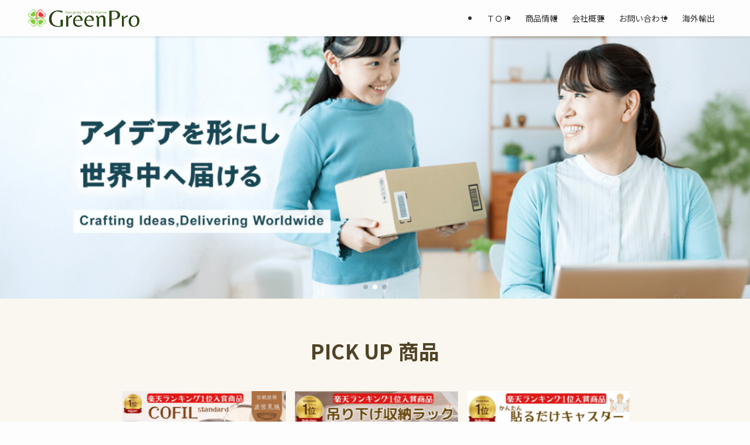

--- FILE ---
content_type: text/html; charset=UTF-8
request_url: https://greenpro-group.com/
body_size: 19183
content:
<!DOCTYPE html>
<html lang="ja" data-loaded="false" data-scrolled="false" data-spmenu="closed">
<head>
<meta charset="utf-8">
<meta name="format-detection" content="telephone=no">
<meta http-equiv="X-UA-Compatible" content="IE=edge">
<meta name="viewport" content="width=device-width, viewport-fit=cover">
<title>GreenProショップ &#8211; いろんな便利商品の紹介と販売を行っています。</title>
<meta name='robots' content='max-image-preview:large' />
<link rel="alternate" type="application/rss+xml" title="GreenProショップ &raquo; フィード" href="https://greenpro-group.com/feed/" />
<link rel="alternate" type="application/rss+xml" title="GreenProショップ &raquo; コメントフィード" href="https://greenpro-group.com/comments/feed/" />
<style id='wp-img-auto-sizes-contain-inline-css' type='text/css'>
img:is([sizes=auto i],[sizes^="auto," i]){contain-intrinsic-size:3000px 1500px}
/*# sourceURL=wp-img-auto-sizes-contain-inline-css */
</style>
<link rel='stylesheet' id='swell_swiper-css' href='https://greenpro-group.com/wp-content/themes/swell/build/css/plugins/swiper.css?ver=2.13.0' type='text/css' media='all' />
<link rel='stylesheet' id='wp-block-library-css' href='https://greenpro-group.com/wp-includes/css/dist/block-library/style.min.css?ver=6.9' type='text/css' media='all' />
<link rel='stylesheet' id='combine-social-photos-common-front-css' href='https://greenpro-group.com/wp-content/plugins/still-be-combine-social-photos/asset/css/front.css?ver=1736254286' type='text/css' media='all' />
<link rel='stylesheet' id='combine-social-photos-simple-slider-style-css' href='https://greenpro-group.com/wp-content/plugins/still-be-combine-social-photos/blocks/simple-slider/common.css?ver=1736254286' type='text/css' media='all' />
<style id='wp-block-heading-inline-css' type='text/css'>
h1:where(.wp-block-heading).has-background,h2:where(.wp-block-heading).has-background,h3:where(.wp-block-heading).has-background,h4:where(.wp-block-heading).has-background,h5:where(.wp-block-heading).has-background,h6:where(.wp-block-heading).has-background{padding:1.25em 2.375em}h1.has-text-align-left[style*=writing-mode]:where([style*=vertical-lr]),h1.has-text-align-right[style*=writing-mode]:where([style*=vertical-rl]),h2.has-text-align-left[style*=writing-mode]:where([style*=vertical-lr]),h2.has-text-align-right[style*=writing-mode]:where([style*=vertical-rl]),h3.has-text-align-left[style*=writing-mode]:where([style*=vertical-lr]),h3.has-text-align-right[style*=writing-mode]:where([style*=vertical-rl]),h4.has-text-align-left[style*=writing-mode]:where([style*=vertical-lr]),h4.has-text-align-right[style*=writing-mode]:where([style*=vertical-rl]),h5.has-text-align-left[style*=writing-mode]:where([style*=vertical-lr]),h5.has-text-align-right[style*=writing-mode]:where([style*=vertical-rl]),h6.has-text-align-left[style*=writing-mode]:where([style*=vertical-lr]),h6.has-text-align-right[style*=writing-mode]:where([style*=vertical-rl]){rotate:180deg}
/*# sourceURL=https://greenpro-group.com/wp-includes/blocks/heading/style.min.css */
</style>
<style id='wp-block-image-inline-css' type='text/css'>
.wp-block-image>a,.wp-block-image>figure>a{display:inline-block}.wp-block-image img{box-sizing:border-box;height:auto;max-width:100%;vertical-align:bottom}@media not (prefers-reduced-motion){.wp-block-image img.hide{visibility:hidden}.wp-block-image img.show{animation:show-content-image .4s}}.wp-block-image[style*=border-radius] img,.wp-block-image[style*=border-radius]>a{border-radius:inherit}.wp-block-image.has-custom-border img{box-sizing:border-box}.wp-block-image.aligncenter{text-align:center}.wp-block-image.alignfull>a,.wp-block-image.alignwide>a{width:100%}.wp-block-image.alignfull img,.wp-block-image.alignwide img{height:auto;width:100%}.wp-block-image .aligncenter,.wp-block-image .alignleft,.wp-block-image .alignright,.wp-block-image.aligncenter,.wp-block-image.alignleft,.wp-block-image.alignright{display:table}.wp-block-image .aligncenter>figcaption,.wp-block-image .alignleft>figcaption,.wp-block-image .alignright>figcaption,.wp-block-image.aligncenter>figcaption,.wp-block-image.alignleft>figcaption,.wp-block-image.alignright>figcaption{caption-side:bottom;display:table-caption}.wp-block-image .alignleft{float:left;margin:.5em 1em .5em 0}.wp-block-image .alignright{float:right;margin:.5em 0 .5em 1em}.wp-block-image .aligncenter{margin-left:auto;margin-right:auto}.wp-block-image :where(figcaption){margin-bottom:1em;margin-top:.5em}.wp-block-image.is-style-circle-mask img{border-radius:9999px}@supports ((-webkit-mask-image:none) or (mask-image:none)) or (-webkit-mask-image:none){.wp-block-image.is-style-circle-mask img{border-radius:0;-webkit-mask-image:url('data:image/svg+xml;utf8,<svg viewBox="0 0 100 100" xmlns="http://www.w3.org/2000/svg"><circle cx="50" cy="50" r="50"/></svg>');mask-image:url('data:image/svg+xml;utf8,<svg viewBox="0 0 100 100" xmlns="http://www.w3.org/2000/svg"><circle cx="50" cy="50" r="50"/></svg>');mask-mode:alpha;-webkit-mask-position:center;mask-position:center;-webkit-mask-repeat:no-repeat;mask-repeat:no-repeat;-webkit-mask-size:contain;mask-size:contain}}:root :where(.wp-block-image.is-style-rounded img,.wp-block-image .is-style-rounded img){border-radius:9999px}.wp-block-image figure{margin:0}.wp-lightbox-container{display:flex;flex-direction:column;position:relative}.wp-lightbox-container img{cursor:zoom-in}.wp-lightbox-container img:hover+button{opacity:1}.wp-lightbox-container button{align-items:center;backdrop-filter:blur(16px) saturate(180%);background-color:#5a5a5a40;border:none;border-radius:4px;cursor:zoom-in;display:flex;height:20px;justify-content:center;opacity:0;padding:0;position:absolute;right:16px;text-align:center;top:16px;width:20px;z-index:100}@media not (prefers-reduced-motion){.wp-lightbox-container button{transition:opacity .2s ease}}.wp-lightbox-container button:focus-visible{outline:3px auto #5a5a5a40;outline:3px auto -webkit-focus-ring-color;outline-offset:3px}.wp-lightbox-container button:hover{cursor:pointer;opacity:1}.wp-lightbox-container button:focus{opacity:1}.wp-lightbox-container button:focus,.wp-lightbox-container button:hover,.wp-lightbox-container button:not(:hover):not(:active):not(.has-background){background-color:#5a5a5a40;border:none}.wp-lightbox-overlay{box-sizing:border-box;cursor:zoom-out;height:100vh;left:0;overflow:hidden;position:fixed;top:0;visibility:hidden;width:100%;z-index:100000}.wp-lightbox-overlay .close-button{align-items:center;cursor:pointer;display:flex;justify-content:center;min-height:40px;min-width:40px;padding:0;position:absolute;right:calc(env(safe-area-inset-right) + 16px);top:calc(env(safe-area-inset-top) + 16px);z-index:5000000}.wp-lightbox-overlay .close-button:focus,.wp-lightbox-overlay .close-button:hover,.wp-lightbox-overlay .close-button:not(:hover):not(:active):not(.has-background){background:none;border:none}.wp-lightbox-overlay .lightbox-image-container{height:var(--wp--lightbox-container-height);left:50%;overflow:hidden;position:absolute;top:50%;transform:translate(-50%,-50%);transform-origin:top left;width:var(--wp--lightbox-container-width);z-index:9999999999}.wp-lightbox-overlay .wp-block-image{align-items:center;box-sizing:border-box;display:flex;height:100%;justify-content:center;margin:0;position:relative;transform-origin:0 0;width:100%;z-index:3000000}.wp-lightbox-overlay .wp-block-image img{height:var(--wp--lightbox-image-height);min-height:var(--wp--lightbox-image-height);min-width:var(--wp--lightbox-image-width);width:var(--wp--lightbox-image-width)}.wp-lightbox-overlay .wp-block-image figcaption{display:none}.wp-lightbox-overlay button{background:none;border:none}.wp-lightbox-overlay .scrim{background-color:#fff;height:100%;opacity:.9;position:absolute;width:100%;z-index:2000000}.wp-lightbox-overlay.active{visibility:visible}@media not (prefers-reduced-motion){.wp-lightbox-overlay.active{animation:turn-on-visibility .25s both}.wp-lightbox-overlay.active img{animation:turn-on-visibility .35s both}.wp-lightbox-overlay.show-closing-animation:not(.active){animation:turn-off-visibility .35s both}.wp-lightbox-overlay.show-closing-animation:not(.active) img{animation:turn-off-visibility .25s both}.wp-lightbox-overlay.zoom.active{animation:none;opacity:1;visibility:visible}.wp-lightbox-overlay.zoom.active .lightbox-image-container{animation:lightbox-zoom-in .4s}.wp-lightbox-overlay.zoom.active .lightbox-image-container img{animation:none}.wp-lightbox-overlay.zoom.active .scrim{animation:turn-on-visibility .4s forwards}.wp-lightbox-overlay.zoom.show-closing-animation:not(.active){animation:none}.wp-lightbox-overlay.zoom.show-closing-animation:not(.active) .lightbox-image-container{animation:lightbox-zoom-out .4s}.wp-lightbox-overlay.zoom.show-closing-animation:not(.active) .lightbox-image-container img{animation:none}.wp-lightbox-overlay.zoom.show-closing-animation:not(.active) .scrim{animation:turn-off-visibility .4s forwards}}@keyframes show-content-image{0%{visibility:hidden}99%{visibility:hidden}to{visibility:visible}}@keyframes turn-on-visibility{0%{opacity:0}to{opacity:1}}@keyframes turn-off-visibility{0%{opacity:1;visibility:visible}99%{opacity:0;visibility:visible}to{opacity:0;visibility:hidden}}@keyframes lightbox-zoom-in{0%{transform:translate(calc((-100vw + var(--wp--lightbox-scrollbar-width))/2 + var(--wp--lightbox-initial-left-position)),calc(-50vh + var(--wp--lightbox-initial-top-position))) scale(var(--wp--lightbox-scale))}to{transform:translate(-50%,-50%) scale(1)}}@keyframes lightbox-zoom-out{0%{transform:translate(-50%,-50%) scale(1);visibility:visible}99%{visibility:visible}to{transform:translate(calc((-100vw + var(--wp--lightbox-scrollbar-width))/2 + var(--wp--lightbox-initial-left-position)),calc(-50vh + var(--wp--lightbox-initial-top-position))) scale(var(--wp--lightbox-scale));visibility:hidden}}
/*# sourceURL=https://greenpro-group.com/wp-includes/blocks/image/style.min.css */
</style>
<style id='wp-block-columns-inline-css' type='text/css'>
.wp-block-columns{box-sizing:border-box;display:flex;flex-wrap:wrap!important}@media (min-width:782px){.wp-block-columns{flex-wrap:nowrap!important}}.wp-block-columns{align-items:normal!important}.wp-block-columns.are-vertically-aligned-top{align-items:flex-start}.wp-block-columns.are-vertically-aligned-center{align-items:center}.wp-block-columns.are-vertically-aligned-bottom{align-items:flex-end}@media (max-width:781px){.wp-block-columns:not(.is-not-stacked-on-mobile)>.wp-block-column{flex-basis:100%!important}}@media (min-width:782px){.wp-block-columns:not(.is-not-stacked-on-mobile)>.wp-block-column{flex-basis:0;flex-grow:1}.wp-block-columns:not(.is-not-stacked-on-mobile)>.wp-block-column[style*=flex-basis]{flex-grow:0}}.wp-block-columns.is-not-stacked-on-mobile{flex-wrap:nowrap!important}.wp-block-columns.is-not-stacked-on-mobile>.wp-block-column{flex-basis:0;flex-grow:1}.wp-block-columns.is-not-stacked-on-mobile>.wp-block-column[style*=flex-basis]{flex-grow:0}:where(.wp-block-columns){margin-bottom:1.75em}:where(.wp-block-columns.has-background){padding:1.25em 2.375em}.wp-block-column{flex-grow:1;min-width:0;overflow-wrap:break-word;word-break:break-word}.wp-block-column.is-vertically-aligned-top{align-self:flex-start}.wp-block-column.is-vertically-aligned-center{align-self:center}.wp-block-column.is-vertically-aligned-bottom{align-self:flex-end}.wp-block-column.is-vertically-aligned-stretch{align-self:stretch}.wp-block-column.is-vertically-aligned-bottom,.wp-block-column.is-vertically-aligned-center,.wp-block-column.is-vertically-aligned-top{width:100%}
/*# sourceURL=https://greenpro-group.com/wp-includes/blocks/columns/style.min.css */
</style>
<style id='wp-block-paragraph-inline-css' type='text/css'>
.is-small-text{font-size:.875em}.is-regular-text{font-size:1em}.is-large-text{font-size:2.25em}.is-larger-text{font-size:3em}.has-drop-cap:not(:focus):first-letter{float:left;font-size:8.4em;font-style:normal;font-weight:100;line-height:.68;margin:.05em .1em 0 0;text-transform:uppercase}body.rtl .has-drop-cap:not(:focus):first-letter{float:none;margin-left:.1em}p.has-drop-cap.has-background{overflow:hidden}:root :where(p.has-background){padding:1.25em 2.375em}:where(p.has-text-color:not(.has-link-color)) a{color:inherit}p.has-text-align-left[style*="writing-mode:vertical-lr"],p.has-text-align-right[style*="writing-mode:vertical-rl"]{rotate:180deg}
/*# sourceURL=https://greenpro-group.com/wp-includes/blocks/paragraph/style.min.css */
</style>
<style id='wp-block-spacer-inline-css' type='text/css'>
.wp-block-spacer{clear:both}
/*# sourceURL=https://greenpro-group.com/wp-includes/blocks/spacer/style.min.css */
</style>
<style id='global-styles-inline-css' type='text/css'>
:root{--wp--preset--aspect-ratio--square: 1;--wp--preset--aspect-ratio--4-3: 4/3;--wp--preset--aspect-ratio--3-4: 3/4;--wp--preset--aspect-ratio--3-2: 3/2;--wp--preset--aspect-ratio--2-3: 2/3;--wp--preset--aspect-ratio--16-9: 16/9;--wp--preset--aspect-ratio--9-16: 9/16;--wp--preset--color--black: #000;--wp--preset--color--cyan-bluish-gray: #abb8c3;--wp--preset--color--white: #fff;--wp--preset--color--pale-pink: #f78da7;--wp--preset--color--vivid-red: #cf2e2e;--wp--preset--color--luminous-vivid-orange: #ff6900;--wp--preset--color--luminous-vivid-amber: #fcb900;--wp--preset--color--light-green-cyan: #7bdcb5;--wp--preset--color--vivid-green-cyan: #00d084;--wp--preset--color--pale-cyan-blue: #8ed1fc;--wp--preset--color--vivid-cyan-blue: #0693e3;--wp--preset--color--vivid-purple: #9b51e0;--wp--preset--color--swl-main: var(--color_main);--wp--preset--color--swl-main-thin: var(--color_main_thin);--wp--preset--color--swl-gray: var(--color_gray);--wp--preset--color--swl-deep-01: var(--color_deep01);--wp--preset--color--swl-deep-02: var(--color_deep02);--wp--preset--color--swl-deep-03: var(--color_deep03);--wp--preset--color--swl-deep-04: var(--color_deep04);--wp--preset--color--swl-pale-01: var(--color_pale01);--wp--preset--color--swl-pale-02: var(--color_pale02);--wp--preset--color--swl-pale-03: var(--color_pale03);--wp--preset--color--swl-pale-04: var(--color_pale04);--wp--preset--gradient--vivid-cyan-blue-to-vivid-purple: linear-gradient(135deg,rgb(6,147,227) 0%,rgb(155,81,224) 100%);--wp--preset--gradient--light-green-cyan-to-vivid-green-cyan: linear-gradient(135deg,rgb(122,220,180) 0%,rgb(0,208,130) 100%);--wp--preset--gradient--luminous-vivid-amber-to-luminous-vivid-orange: linear-gradient(135deg,rgb(252,185,0) 0%,rgb(255,105,0) 100%);--wp--preset--gradient--luminous-vivid-orange-to-vivid-red: linear-gradient(135deg,rgb(255,105,0) 0%,rgb(207,46,46) 100%);--wp--preset--gradient--very-light-gray-to-cyan-bluish-gray: linear-gradient(135deg,rgb(238,238,238) 0%,rgb(169,184,195) 100%);--wp--preset--gradient--cool-to-warm-spectrum: linear-gradient(135deg,rgb(74,234,220) 0%,rgb(151,120,209) 20%,rgb(207,42,186) 40%,rgb(238,44,130) 60%,rgb(251,105,98) 80%,rgb(254,248,76) 100%);--wp--preset--gradient--blush-light-purple: linear-gradient(135deg,rgb(255,206,236) 0%,rgb(152,150,240) 100%);--wp--preset--gradient--blush-bordeaux: linear-gradient(135deg,rgb(254,205,165) 0%,rgb(254,45,45) 50%,rgb(107,0,62) 100%);--wp--preset--gradient--luminous-dusk: linear-gradient(135deg,rgb(255,203,112) 0%,rgb(199,81,192) 50%,rgb(65,88,208) 100%);--wp--preset--gradient--pale-ocean: linear-gradient(135deg,rgb(255,245,203) 0%,rgb(182,227,212) 50%,rgb(51,167,181) 100%);--wp--preset--gradient--electric-grass: linear-gradient(135deg,rgb(202,248,128) 0%,rgb(113,206,126) 100%);--wp--preset--gradient--midnight: linear-gradient(135deg,rgb(2,3,129) 0%,rgb(40,116,252) 100%);--wp--preset--font-size--small: 0.9em;--wp--preset--font-size--medium: 1.1em;--wp--preset--font-size--large: 1.25em;--wp--preset--font-size--x-large: 42px;--wp--preset--font-size--xs: 0.75em;--wp--preset--font-size--huge: 1.6em;--wp--preset--spacing--20: 0.44rem;--wp--preset--spacing--30: 0.67rem;--wp--preset--spacing--40: 1rem;--wp--preset--spacing--50: 1.5rem;--wp--preset--spacing--60: 2.25rem;--wp--preset--spacing--70: 3.38rem;--wp--preset--spacing--80: 5.06rem;--wp--preset--shadow--natural: 6px 6px 9px rgba(0, 0, 0, 0.2);--wp--preset--shadow--deep: 12px 12px 50px rgba(0, 0, 0, 0.4);--wp--preset--shadow--sharp: 6px 6px 0px rgba(0, 0, 0, 0.2);--wp--preset--shadow--outlined: 6px 6px 0px -3px rgb(255, 255, 255), 6px 6px rgb(0, 0, 0);--wp--preset--shadow--crisp: 6px 6px 0px rgb(0, 0, 0);}:where(.is-layout-flex){gap: 0.5em;}:where(.is-layout-grid){gap: 0.5em;}body .is-layout-flex{display: flex;}.is-layout-flex{flex-wrap: wrap;align-items: center;}.is-layout-flex > :is(*, div){margin: 0;}body .is-layout-grid{display: grid;}.is-layout-grid > :is(*, div){margin: 0;}:where(.wp-block-columns.is-layout-flex){gap: 2em;}:where(.wp-block-columns.is-layout-grid){gap: 2em;}:where(.wp-block-post-template.is-layout-flex){gap: 1.25em;}:where(.wp-block-post-template.is-layout-grid){gap: 1.25em;}.has-black-color{color: var(--wp--preset--color--black) !important;}.has-cyan-bluish-gray-color{color: var(--wp--preset--color--cyan-bluish-gray) !important;}.has-white-color{color: var(--wp--preset--color--white) !important;}.has-pale-pink-color{color: var(--wp--preset--color--pale-pink) !important;}.has-vivid-red-color{color: var(--wp--preset--color--vivid-red) !important;}.has-luminous-vivid-orange-color{color: var(--wp--preset--color--luminous-vivid-orange) !important;}.has-luminous-vivid-amber-color{color: var(--wp--preset--color--luminous-vivid-amber) !important;}.has-light-green-cyan-color{color: var(--wp--preset--color--light-green-cyan) !important;}.has-vivid-green-cyan-color{color: var(--wp--preset--color--vivid-green-cyan) !important;}.has-pale-cyan-blue-color{color: var(--wp--preset--color--pale-cyan-blue) !important;}.has-vivid-cyan-blue-color{color: var(--wp--preset--color--vivid-cyan-blue) !important;}.has-vivid-purple-color{color: var(--wp--preset--color--vivid-purple) !important;}.has-black-background-color{background-color: var(--wp--preset--color--black) !important;}.has-cyan-bluish-gray-background-color{background-color: var(--wp--preset--color--cyan-bluish-gray) !important;}.has-white-background-color{background-color: var(--wp--preset--color--white) !important;}.has-pale-pink-background-color{background-color: var(--wp--preset--color--pale-pink) !important;}.has-vivid-red-background-color{background-color: var(--wp--preset--color--vivid-red) !important;}.has-luminous-vivid-orange-background-color{background-color: var(--wp--preset--color--luminous-vivid-orange) !important;}.has-luminous-vivid-amber-background-color{background-color: var(--wp--preset--color--luminous-vivid-amber) !important;}.has-light-green-cyan-background-color{background-color: var(--wp--preset--color--light-green-cyan) !important;}.has-vivid-green-cyan-background-color{background-color: var(--wp--preset--color--vivid-green-cyan) !important;}.has-pale-cyan-blue-background-color{background-color: var(--wp--preset--color--pale-cyan-blue) !important;}.has-vivid-cyan-blue-background-color{background-color: var(--wp--preset--color--vivid-cyan-blue) !important;}.has-vivid-purple-background-color{background-color: var(--wp--preset--color--vivid-purple) !important;}.has-black-border-color{border-color: var(--wp--preset--color--black) !important;}.has-cyan-bluish-gray-border-color{border-color: var(--wp--preset--color--cyan-bluish-gray) !important;}.has-white-border-color{border-color: var(--wp--preset--color--white) !important;}.has-pale-pink-border-color{border-color: var(--wp--preset--color--pale-pink) !important;}.has-vivid-red-border-color{border-color: var(--wp--preset--color--vivid-red) !important;}.has-luminous-vivid-orange-border-color{border-color: var(--wp--preset--color--luminous-vivid-orange) !important;}.has-luminous-vivid-amber-border-color{border-color: var(--wp--preset--color--luminous-vivid-amber) !important;}.has-light-green-cyan-border-color{border-color: var(--wp--preset--color--light-green-cyan) !important;}.has-vivid-green-cyan-border-color{border-color: var(--wp--preset--color--vivid-green-cyan) !important;}.has-pale-cyan-blue-border-color{border-color: var(--wp--preset--color--pale-cyan-blue) !important;}.has-vivid-cyan-blue-border-color{border-color: var(--wp--preset--color--vivid-cyan-blue) !important;}.has-vivid-purple-border-color{border-color: var(--wp--preset--color--vivid-purple) !important;}.has-vivid-cyan-blue-to-vivid-purple-gradient-background{background: var(--wp--preset--gradient--vivid-cyan-blue-to-vivid-purple) !important;}.has-light-green-cyan-to-vivid-green-cyan-gradient-background{background: var(--wp--preset--gradient--light-green-cyan-to-vivid-green-cyan) !important;}.has-luminous-vivid-amber-to-luminous-vivid-orange-gradient-background{background: var(--wp--preset--gradient--luminous-vivid-amber-to-luminous-vivid-orange) !important;}.has-luminous-vivid-orange-to-vivid-red-gradient-background{background: var(--wp--preset--gradient--luminous-vivid-orange-to-vivid-red) !important;}.has-very-light-gray-to-cyan-bluish-gray-gradient-background{background: var(--wp--preset--gradient--very-light-gray-to-cyan-bluish-gray) !important;}.has-cool-to-warm-spectrum-gradient-background{background: var(--wp--preset--gradient--cool-to-warm-spectrum) !important;}.has-blush-light-purple-gradient-background{background: var(--wp--preset--gradient--blush-light-purple) !important;}.has-blush-bordeaux-gradient-background{background: var(--wp--preset--gradient--blush-bordeaux) !important;}.has-luminous-dusk-gradient-background{background: var(--wp--preset--gradient--luminous-dusk) !important;}.has-pale-ocean-gradient-background{background: var(--wp--preset--gradient--pale-ocean) !important;}.has-electric-grass-gradient-background{background: var(--wp--preset--gradient--electric-grass) !important;}.has-midnight-gradient-background{background: var(--wp--preset--gradient--midnight) !important;}.has-small-font-size{font-size: var(--wp--preset--font-size--small) !important;}.has-medium-font-size{font-size: var(--wp--preset--font-size--medium) !important;}.has-large-font-size{font-size: var(--wp--preset--font-size--large) !important;}.has-x-large-font-size{font-size: var(--wp--preset--font-size--x-large) !important;}
:where(.wp-block-columns.is-layout-flex){gap: 2em;}:where(.wp-block-columns.is-layout-grid){gap: 2em;}
/*# sourceURL=global-styles-inline-css */
</style>

<link rel='stylesheet' id='swell-icons-css' href='https://greenpro-group.com/wp-content/themes/swell/build/css/swell-icons.css?ver=2.13.0' type='text/css' media='all' />
<link rel='stylesheet' id='main_style-css' href='https://greenpro-group.com/wp-content/themes/swell/build/css/main.css?ver=2.13.0' type='text/css' media='all' />
<link rel='stylesheet' id='swell_blocks-css' href='https://greenpro-group.com/wp-content/themes/swell/build/css/blocks.css?ver=2.13.0' type='text/css' media='all' />
<style id='swell_custom-inline-css' type='text/css'>
:root{--swl-fz--content:4vw;--swl-font_family:"Noto Sans JP", sans-serif;--swl-font_weight:400;--color_main:#04384c;--color_text:#333;--color_link:#1176d4;--color_htag:#04384c;--color_bg:#fdfdfd;--color_gradient1:#d8ffff;--color_gradient2:#87e7ff;--color_main_thin:rgba(5, 70, 95, 0.05 );--color_main_dark:rgba(3, 42, 57, 1 );--color_list_check:#04384c;--color_list_num:#04384c;--color_list_good:#86dd7b;--color_list_triangle:#f4e03a;--color_list_bad:#f36060;--color_faq_q:#d55656;--color_faq_a:#6599b7;--color_icon_good:#3cd250;--color_icon_good_bg:#ecffe9;--color_icon_bad:#4b73eb;--color_icon_bad_bg:#eafaff;--color_icon_info:#f578b4;--color_icon_info_bg:#fff0fa;--color_icon_announce:#ffa537;--color_icon_announce_bg:#fff5f0;--color_icon_pen:#7a7a7a;--color_icon_pen_bg:#f7f7f7;--color_icon_book:#787364;--color_icon_book_bg:#f8f6ef;--color_icon_point:#ffa639;--color_icon_check:#86d67c;--color_icon_batsu:#f36060;--color_icon_hatena:#5295cc;--color_icon_caution:#f7da38;--color_icon_memo:#84878a;--color_deep01:#e44141;--color_deep02:#3d79d5;--color_deep03:#63a84d;--color_deep04:#f09f4d;--color_pale01:#fff2f0;--color_pale02:#f3f8fd;--color_pale03:#f1f9ee;--color_pale04:#fdf9ee;--color_mark_blue:#b7e3ff;--color_mark_green:#bdf9c3;--color_mark_yellow:#fcf69f;--color_mark_orange:#ffddbc;--border01:solid 1px var(--color_main);--border02:double 4px var(--color_main);--border03:dashed 2px var(--color_border);--border04:solid 4px var(--color_gray);--card_posts_thumb_ratio:56.25%;--list_posts_thumb_ratio:61.805%;--big_posts_thumb_ratio:56.25%;--thumb_posts_thumb_ratio:61.805%;--blogcard_thumb_ratio:56.25%;--color_header_bg:#fdfdfd;--color_header_text:#333;--color_footer_bg:#fdfdfd;--color_footer_text:#333;--container_size:1200px;--article_size:900px;--logo_size_sp:48px;--logo_size_pc:30px;--logo_size_pcfix:30px;}.swl-cell-bg[data-icon="doubleCircle"]{--cell-icon-color:#ffc977}.swl-cell-bg[data-icon="circle"]{--cell-icon-color:#94e29c}.swl-cell-bg[data-icon="triangle"]{--cell-icon-color:#eeda2f}.swl-cell-bg[data-icon="close"]{--cell-icon-color:#ec9191}.swl-cell-bg[data-icon="hatena"]{--cell-icon-color:#93c9da}.swl-cell-bg[data-icon="check"]{--cell-icon-color:#94e29c}.swl-cell-bg[data-icon="line"]{--cell-icon-color:#9b9b9b}.cap_box[data-colset="col1"]{--capbox-color:#f59b5f;--capbox-color--bg:#fff8eb}.cap_box[data-colset="col2"]{--capbox-color:#5fb9f5;--capbox-color--bg:#edf5ff}.cap_box[data-colset="col3"]{--capbox-color:#2fcd90;--capbox-color--bg:#eafaf2}.red_{--the-btn-color:#f74a4a;--the-btn-color2:#ffbc49;--the-solid-shadow: rgba(185, 56, 56, 1 )}.blue_{--the-btn-color:#338df4;--the-btn-color2:#35eaff;--the-solid-shadow: rgba(38, 106, 183, 1 )}.green_{--the-btn-color:#62d847;--the-btn-color2:#7bf7bd;--the-solid-shadow: rgba(74, 162, 53, 1 )}.is-style-btn_normal{--the-btn-radius:80px}.is-style-btn_solid{--the-btn-radius:80px}.is-style-btn_shiny{--the-btn-radius:80px}.is-style-btn_line{--the-btn-radius:80px}.post_content blockquote{padding:1.5em 2em 1.5em 3em}.post_content blockquote::before{content:"";display:block;width:5px;height:calc(100% - 3em);top:1.5em;left:1.5em;border-left:solid 1px rgba(180,180,180,.75);border-right:solid 1px rgba(180,180,180,.75);}.mark_blue{background:-webkit-linear-gradient(transparent 64%,var(--color_mark_blue) 0%);background:linear-gradient(transparent 64%,var(--color_mark_blue) 0%)}.mark_green{background:-webkit-linear-gradient(transparent 64%,var(--color_mark_green) 0%);background:linear-gradient(transparent 64%,var(--color_mark_green) 0%)}.mark_yellow{background:-webkit-linear-gradient(transparent 64%,var(--color_mark_yellow) 0%);background:linear-gradient(transparent 64%,var(--color_mark_yellow) 0%)}.mark_orange{background:-webkit-linear-gradient(transparent 64%,var(--color_mark_orange) 0%);background:linear-gradient(transparent 64%,var(--color_mark_orange) 0%)}[class*="is-style-icon_"]{color:#333;border-width:0}[class*="is-style-big_icon_"]{border-width:2px;border-style:solid}[data-col="gray"] .c-balloon__text{background:#f7f7f7;border-color:#ccc}[data-col="gray"] .c-balloon__before{border-right-color:#f7f7f7}[data-col="green"] .c-balloon__text{background:#d1f8c2;border-color:#9ddd93}[data-col="green"] .c-balloon__before{border-right-color:#d1f8c2}[data-col="blue"] .c-balloon__text{background:#e2f6ff;border-color:#93d2f0}[data-col="blue"] .c-balloon__before{border-right-color:#e2f6ff}[data-col="red"] .c-balloon__text{background:#ffebeb;border-color:#f48789}[data-col="red"] .c-balloon__before{border-right-color:#ffebeb}[data-col="yellow"] .c-balloon__text{background:#f9f7d2;border-color:#fbe593}[data-col="yellow"] .c-balloon__before{border-right-color:#f9f7d2}.-type-list2 .p-postList__body::after,.-type-big .p-postList__body::after{content: "READ MORE »";}.c-postThumb__cat{background-color:#04384c;color:#fff;background-image: repeating-linear-gradient(-45deg,rgba(255,255,255,.1),rgba(255,255,255,.1) 6px,transparent 6px,transparent 12px)}.post_content h2:where(:not([class^="swell-block-"]):not(.faq_q):not(.p-postList__title)){background:var(--color_htag);padding:.75em 1em;color:#fff}.post_content h2:where(:not([class^="swell-block-"]):not(.faq_q):not(.p-postList__title))::before{position:absolute;display:block;pointer-events:none;content:"";top:-4px;left:0;width:100%;height:calc(100% + 4px);box-sizing:content-box;border-top:solid 2px var(--color_htag);border-bottom:solid 2px var(--color_htag)}.post_content h3:where(:not([class^="swell-block-"]):not(.faq_q):not(.p-postList__title)){padding:0 .5em .5em}.post_content h3:where(:not([class^="swell-block-"]):not(.faq_q):not(.p-postList__title))::before{content:"";width:100%;height:2px;background: repeating-linear-gradient(90deg, var(--color_htag) 0%, var(--color_htag) 29.3%, rgba(150,150,150,.2) 29.3%, rgba(150,150,150,.2) 100%)}.post_content h4:where(:not([class^="swell-block-"]):not(.faq_q):not(.p-postList__title)){padding:0 0 0 16px;border-left:solid 2px var(--color_htag)}.l-header{box-shadow: 0 1px 4px rgba(0,0,0,.12)}.l-header__menuBtn{order:1}.l-header__customBtn{order:3}.c-gnav a::after{background:var(--color_main);width:100%;height:2px;transform:scaleX(0)}.p-spHeadMenu .menu-item.-current{border-bottom-color:var(--color_main)}.c-gnav > li:hover > a::after,.c-gnav > .-current > a::after{transform: scaleX(1)}.c-gnav .sub-menu{color:#333;background:#fff}.l-fixHeader::before{opacity:1}#pagetop{border-radius:50%}.c-widget__title.-spmenu{padding:.5em .75em;border-radius:var(--swl-radius--2, 0px);background:var(--color_main);color:#fff;}.c-widget__title.-footer{padding:.5em}.c-widget__title.-footer::before{content:"";bottom:0;left:0;width:40%;z-index:1;background:var(--color_main)}.c-widget__title.-footer::after{content:"";bottom:0;left:0;width:100%;background:var(--color_border)}.c-secTitle{border-left:solid 2px var(--color_main);padding:0em .75em}.p-spMenu{color:#333}.p-spMenu__inner::before{background:#fdfdfd;opacity:1}.p-spMenu__overlay{background:#000;opacity:0.6}[class*="page-numbers"]{color:#fff;background-color:#dedede}a{text-decoration: none}.l-topTitleArea.c-filterLayer::before{background-color:#000;opacity:0.2;content:""}@media screen and (min-width: 960px){:root{}}@media screen and (max-width: 959px){:root{}.l-header__logo{order:2;text-align:center}}@media screen and (min-width: 600px){:root{--swl-fz--content:16px;}}@media screen and (max-width: 599px){:root{}}@media (min-width: 1108px) {.alignwide{left:-100px;width:calc(100% + 200px);}}@media (max-width: 1108px) {.-sidebar-off .swell-block-fullWide__inner.l-container .alignwide{left:0px;width:100%;}}.l-fixHeader .l-fixHeader__gnav{order:0}[data-scrolled=true] .l-fixHeader[data-ready]{opacity:1;-webkit-transform:translateY(0)!important;transform:translateY(0)!important;visibility:visible}.-body-solid .l-fixHeader{box-shadow:0 2px 4px var(--swl-color_shadow)}.l-fixHeader__inner{align-items:stretch;color:var(--color_header_text);display:flex;padding-bottom:0;padding-top:0;position:relative;z-index:1}.l-fixHeader__logo{align-items:center;display:flex;line-height:1;margin-right:24px;order:0;padding:16px 0}.is-style-btn_normal a,.is-style-btn_shiny a{box-shadow:var(--swl-btn_shadow)}.c-shareBtns__btn,.is-style-balloon>.c-tabList .c-tabList__button,.p-snsCta,[class*=page-numbers]{box-shadow:var(--swl-box_shadow)}.p-articleThumb__img,.p-articleThumb__youtube{box-shadow:var(--swl-img_shadow)}.p-pickupBanners__item .c-bannerLink,.p-postList__thumb{box-shadow:0 2px 8px rgba(0,0,0,.1),0 4px 4px -4px rgba(0,0,0,.1)}.p-postList.-w-ranking li:before{background-image:repeating-linear-gradient(-45deg,hsla(0,0%,100%,.1),hsla(0,0%,100%,.1) 6px,transparent 0,transparent 12px);box-shadow:1px 1px 4px rgba(0,0,0,.2)}:root{--swl-radius--2:2px;--swl-radius--4:4px;--swl-radius--8:8px}.c-categoryList__link,.c-tagList__link,.tag-cloud-link{border-radius:16px;padding:6px 10px}.-related .p-postList__thumb,.is-style-bg_gray,.is-style-bg_main,.is-style-bg_main_thin,.is-style-bg_stripe,.is-style-border_dg,.is-style-border_dm,.is-style-border_sg,.is-style-border_sm,.is-style-dent_box,.is-style-note_box,.is-style-stitch,[class*=is-style-big_icon_],input[type=number],input[type=text],textarea{border-radius:4px}.-ps-style-img .p-postList__link,.-type-thumb .p-postList__link,.p-postList__thumb{border-radius:12px;overflow:hidden;z-index:0}.c-widget .-type-list.-w-ranking .p-postList__item:before{border-radius:16px;left:2px;top:2px}.c-widget .-type-card.-w-ranking .p-postList__item:before{border-radius:0 0 4px 4px}.c-postThumb__cat{border-radius:16px;margin:.5em;padding:0 8px}.cap_box_ttl{border-radius:2px 2px 0 0}.cap_box_content{border-radius:0 0 2px 2px}.cap_box.is-style-small_ttl .cap_box_content{border-radius:0 2px 2px 2px}.cap_box.is-style-inner .cap_box_content,.cap_box.is-style-onborder_ttl .cap_box_content,.cap_box.is-style-onborder_ttl2 .cap_box_content,.cap_box.is-style-onborder_ttl2 .cap_box_ttl,.cap_box.is-style-shadow{border-radius:2px}.is-style-more_btn a,.p-postList__body:after,.submit{border-radius:40px}@media (min-width:960px){#sidebar .-type-list .p-postList__thumb{border-radius:8px}}@media not all and (min-width:960px){.-ps-style-img .p-postList__link,.-type-thumb .p-postList__link,.p-postList__thumb{border-radius:8px}}@media (min-width:960px){.-series .l-header__inner{align-items:stretch;display:flex}.-series .l-header__logo{align-items:center;display:flex;flex-wrap:wrap;margin-right:24px;padding:16px 0}.-series .l-header__logo .c-catchphrase{font-size:13px;padding:4px 0}.-series .c-headLogo{margin-right:16px}.-series-right .l-header__inner{justify-content:space-between}.-series-right .c-gnavWrap{margin-left:auto}.-series-right .w-header{margin-left:12px}.-series-left .w-header{margin-left:auto}}@media (min-width:960px) and (min-width:600px){.-series .c-headLogo{max-width:400px}}.c-gnav .sub-menu a:before,.c-listMenu a:before{-webkit-font-smoothing:antialiased;-moz-osx-font-smoothing:grayscale;font-family:icomoon!important;font-style:normal;font-variant:normal;font-weight:400;line-height:1;text-transform:none}.c-submenuToggleBtn{display:none}.c-listMenu a{padding:.75em 1em .75em 1.5em;transition:padding .25s}.c-listMenu a:hover{padding-left:1.75em;padding-right:.75em}.c-gnav .sub-menu a:before,.c-listMenu a:before{color:inherit;content:"\e921";display:inline-block;left:2px;position:absolute;top:50%;-webkit-transform:translateY(-50%);transform:translateY(-50%);vertical-align:middle}.widget_categories>ul>.cat-item>a,.wp-block-categories-list>li>a{padding-left:1.75em}.c-listMenu .children,.c-listMenu .sub-menu{margin:0}.c-listMenu .children a,.c-listMenu .sub-menu a{font-size:.9em;padding-left:2.5em}.c-listMenu .children a:before,.c-listMenu .sub-menu a:before{left:1em}.c-listMenu .children a:hover,.c-listMenu .sub-menu a:hover{padding-left:2.75em}.c-listMenu .children ul a,.c-listMenu .sub-menu ul a{padding-left:3.25em}.c-listMenu .children ul a:before,.c-listMenu .sub-menu ul a:before{left:1.75em}.c-listMenu .children ul a:hover,.c-listMenu .sub-menu ul a:hover{padding-left:3.5em}.c-gnav li:hover>.sub-menu{opacity:1;visibility:visible}.c-gnav .sub-menu:before{background:inherit;content:"";height:100%;left:0;position:absolute;top:0;width:100%;z-index:0}.c-gnav .sub-menu .sub-menu{left:100%;top:0;z-index:-1}.c-gnav .sub-menu a{padding-left:2em}.c-gnav .sub-menu a:before{left:.5em}.c-gnav .sub-menu a:hover .ttl{left:4px}:root{--color_content_bg:var(--color_bg);--mv_btn_radius:0px;--mv_slide_animation:zoomUp;}.c-widget__title.-side{padding:.5em}.c-widget__title.-side::before{content:"";bottom:0;left:0;width:40%;z-index:1;background:var(--color_main)}.c-widget__title.-side::after{content:"";bottom:0;left:0;width:100%;background:var(--color_border)}.top #content{padding-top:0}.p-mainVisual__inner{height:65vh}.p-mainVisual .c-filterLayer::before{background-color:#000;opacity:0;content:""}.-type-slider .p-mainVisual__scroll{padding-bottom: 16px}.page.-index-off .w-beforeToc{display:none}@media screen and (min-width: 960px){:root{}.p-mainVisual__inner{height:35vw}}@media screen and (max-width: 959px){:root{}}@media screen and (min-width: 600px){:root{}}@media screen and (max-width: 599px){:root{}}.swell-block-fullWide__inner.l-container{--swl-fw_inner_pad:var(--swl-pad_container,0px)}@media (min-width:960px){.-sidebar-on .l-content .alignfull,.-sidebar-on .l-content .alignwide{left:-16px;width:calc(100% + 32px)}.swell-block-fullWide__inner.l-article{--swl-fw_inner_pad:var(--swl-pad_post_content,0px)}.-sidebar-on .swell-block-fullWide__inner .alignwide{left:0;width:100%}.-sidebar-on .swell-block-fullWide__inner .alignfull{left:calc(0px - var(--swl-fw_inner_pad, 0))!important;margin-left:0!important;margin-right:0!important;width:calc(100% + var(--swl-fw_inner_pad, 0)*2)!important}}.-index-off .p-toc,.swell-toc-placeholder:empty{display:none}.p-toc.-modal{height:100%;margin:0;overflow-y:auto;padding:0}#main_content .p-toc{border-radius:var(--swl-radius--2,0);margin:4em auto;max-width:800px}#sidebar .p-toc{margin-top:-.5em}.p-toc .__pn:before{content:none!important;counter-increment:none}.p-toc .__prev{margin:0 0 1em}.p-toc .__next{margin:1em 0 0}.p-toc.is-omitted:not([data-omit=ct]) [data-level="2"] .p-toc__childList{height:0;margin-bottom:-.5em;visibility:hidden}.p-toc.is-omitted:not([data-omit=nest]){position:relative}.p-toc.is-omitted:not([data-omit=nest]):before{background:linear-gradient(hsla(0,0%,100%,0),var(--color_bg));bottom:5em;content:"";height:4em;left:0;opacity:.75;pointer-events:none;position:absolute;width:100%;z-index:1}.p-toc.is-omitted:not([data-omit=nest]):after{background:var(--color_bg);bottom:0;content:"";height:5em;left:0;opacity:.75;position:absolute;width:100%;z-index:1}.p-toc.is-omitted:not([data-omit=nest]) .__next,.p-toc.is-omitted:not([data-omit=nest]) [data-omit="1"]{display:none}.p-toc .p-toc__expandBtn{background-color:#f7f7f7;border:rgba(0,0,0,.2);border-radius:5em;box-shadow:0 0 0 1px #bbb;color:#333;display:block;font-size:14px;line-height:1.5;margin:.75em auto 0;min-width:6em;padding:.5em 1em;position:relative;transition:box-shadow .25s;z-index:2}.p-toc[data-omit=nest] .p-toc__expandBtn{display:inline-block;font-size:13px;margin:0 0 0 1.25em;padding:.5em .75em}.p-toc:not([data-omit=nest]) .p-toc__expandBtn:after,.p-toc:not([data-omit=nest]) .p-toc__expandBtn:before{border-top-color:inherit;border-top-style:dotted;border-top-width:3px;content:"";display:block;height:1px;position:absolute;top:calc(50% - 1px);transition:border-color .25s;width:100%;width:22px}.p-toc:not([data-omit=nest]) .p-toc__expandBtn:before{right:calc(100% + 1em)}.p-toc:not([data-omit=nest]) .p-toc__expandBtn:after{left:calc(100% + 1em)}.p-toc.is-expanded .p-toc__expandBtn{border-color:transparent}.p-toc__ttl{display:block;font-size:1.2em;line-height:1;position:relative;text-align:center}.p-toc__ttl:before{content:"\e918";display:inline-block;font-family:icomoon;margin-right:.5em;padding-bottom:2px;vertical-align:middle}#index_modal .p-toc__ttl{margin-bottom:.5em}.p-toc__list li{line-height:1.6}.p-toc__list>li+li{margin-top:.5em}.p-toc__list .p-toc__childList{padding-left:.5em}.p-toc__list [data-level="3"]{font-size:.9em}.p-toc__list .mininote{display:none}.post_content .p-toc__list{padding-left:0}#sidebar .p-toc__list{margin-bottom:0}#sidebar .p-toc__list .p-toc__childList{padding-left:0}.p-toc__link{color:inherit;font-size:inherit;text-decoration:none}.p-toc__link:hover{opacity:.8}.p-toc.-double{background:var(--color_gray);background:linear-gradient(-45deg,transparent 25%,var(--color_gray) 25%,var(--color_gray) 50%,transparent 50%,transparent 75%,var(--color_gray) 75%,var(--color_gray));background-clip:padding-box;background-size:4px 4px;border-bottom:4px double var(--color_border);border-top:4px double var(--color_border);padding:1.5em 1em 1em}.p-toc.-double .p-toc__ttl{margin-bottom:.75em}@media (min-width:960px){#main_content .p-toc{width:92%}}@media (hover:hover){.p-toc .p-toc__expandBtn:hover{border-color:transparent;box-shadow:0 0 0 2px currentcolor}}@media (min-width:600px){.p-toc.-double{padding:2em}}
/*# sourceURL=swell_custom-inline-css */
</style>
<link rel='stylesheet' id='swell-parts/footer-css' href='https://greenpro-group.com/wp-content/themes/swell/build/css/modules/parts/footer.css?ver=2.13.0' type='text/css' media='all' />
<link rel='stylesheet' id='swell-parts/main-visual--slider-css' href='https://greenpro-group.com/wp-content/themes/swell/build/css/modules/parts/main-visual--slider.css?ver=2.13.0' type='text/css' media='all' />
<link rel='stylesheet' id='swell-page/page-css' href='https://greenpro-group.com/wp-content/themes/swell/build/css/modules/page/page.css?ver=2.13.0' type='text/css' media='all' />
<style id='classic-theme-styles-inline-css' type='text/css'>
/*! This file is auto-generated */
.wp-block-button__link{color:#fff;background-color:#32373c;border-radius:9999px;box-shadow:none;text-decoration:none;padding:calc(.667em + 2px) calc(1.333em + 2px);font-size:1.125em}.wp-block-file__button{background:#32373c;color:#fff;text-decoration:none}
/*# sourceURL=/wp-includes/css/classic-themes.min.css */
</style>
<link rel='stylesheet' id='child_style-css' href='https://greenpro-group.com/wp-content/themes/swell_child/style.css?ver=2024123052346' type='text/css' media='all' />

<link href="https://fonts.googleapis.com/css?family=Noto+Sans+JP:400,700&#038;display=swap" rel="stylesheet">
<noscript><link href="https://greenpro-group.com/wp-content/themes/swell/build/css/noscript.css" rel="stylesheet"></noscript>
<link rel="https://api.w.org/" href="https://greenpro-group.com/wp-json/" /><link rel="alternate" title="JSON" type="application/json" href="https://greenpro-group.com/wp-json/wp/v2/pages/22" /><link rel="canonical" href="https://greenpro-group.com/" />
<link rel='shortlink' href='https://greenpro-group.com/' />
<link rel="icon" href="https://greenpro-group.com/wp-content/uploads/2025/01/cropped-4a332f05ade4ac7bb3c46c472cb5eac8-32x32.png" sizes="32x32" />
<link rel="icon" href="https://greenpro-group.com/wp-content/uploads/2025/01/cropped-4a332f05ade4ac7bb3c46c472cb5eac8-192x192.png" sizes="192x192" />
<link rel="apple-touch-icon" href="https://greenpro-group.com/wp-content/uploads/2025/01/cropped-4a332f05ade4ac7bb3c46c472cb5eac8-180x180.png" />
<meta name="msapplication-TileImage" content="https://greenpro-group.com/wp-content/uploads/2025/01/cropped-4a332f05ade4ac7bb3c46c472cb5eac8-270x270.png" />
		<style type="text/css" id="wp-custom-css">
			.p-mainVisual__slideTitle,.p-mainVisual__slideText,.c-mvBtn__btn{
  font-family: "Noto Sans", serif;
}

.p-mainVisual__slideTitle{
  font-size:80px;/*メインテキストのフォントサイズ変更*/
}

.p-mainVisual__slideText{
  font-size:30px;　　/*サブテキストのフォントサイズ変更*/
}

.c-mvBtn__btn{
  font-size:15px;  /*ボタンテキストのフォントサイズ変更*/
}

/*スマホサイズでの変更*/
@media (max-width: 480px){
.p-mainVisual__slideTitle{
  font-size:30px;  /*メインテキストのフォントサイズ変更*/
}
}		</style>
		
<link rel="stylesheet" href="https://greenpro-group.com/wp-content/themes/swell/build/css/print.css" media="print" >
<style id="swell_custom_css">.imgSlider__swiper .swiper-slide {
   height: auto;
}
.imgSlider__swiper .swiper-slide img {
   height: 100%;
   object-fit: cover;
   width: 100%;
}</style>
<link rel="preconnect" href="https://fonts.googleapis.com">
<link rel="preconnect" href="https://fonts.gstatic.com" crossorigin>
<link href="https://fonts.googleapis.com/css2?family=Noto+Sans+JP:wght@100..900&family=Noto+Sans:ital,wght@0,100..900;1,100..900&display=swap" rel="stylesheet">
<link rel='stylesheet' id='swell_luminous-css' href='https://greenpro-group.com/wp-content/themes/swell/build/css/plugins/luminous.css?ver=2.13.0' type='text/css' media='all' />
</head>
<body>
<div id="body_wrap" class="home wp-singular page-template-default page page-id-22 wp-theme-swell wp-child-theme-swell_child -body-solid -index-off -sidebar-off -frame-off top id_22" >
<div id="sp_menu" class="p-spMenu -left">
	<div class="p-spMenu__inner">
		<div class="p-spMenu__closeBtn">
			<button class="c-iconBtn -menuBtn c-plainBtn" data-onclick="toggleMenu" aria-label="メニューを閉じる">
				<i class="c-iconBtn__icon icon-close-thin"></i>
			</button>
		</div>
		<div class="p-spMenu__body">
			<div class="c-widget__title -spmenu">
				MENU			</div>
			<div class="p-spMenu__nav">
				<ul class="c-spnav c-listMenu"><li class="menu-item menu-item-type-post_type menu-item-object-page menu-item-home current-menu-item page_item page-item-22 current_page_item menu-item-224"><a href="https://greenpro-group.com/" aria-current="page">ＴＯＰ</a></li>
<li class="menu-item menu-item-type-post_type menu-item-object-page menu-item-222"><a href="https://greenpro-group.com/%e5%95%86%e5%93%81%e7%b4%b9%e4%bb%8b/">商品情報</a></li>
<li class="menu-item menu-item-type-post_type menu-item-object-page menu-item-223"><a href="https://greenpro-group.com/profile/">会社概要</a></li>
<li class="menu-item menu-item-type-post_type menu-item-object-page menu-item-243"><a href="https://greenpro-group.com/%e3%81%8a%e5%95%8f%e3%81%84%e5%90%88%e3%82%8f%e3%81%9b/">お問い合わせ</a></li>
<li class="menu-item menu-item-type-custom menu-item-object-custom menu-item-374"><a href="https://worldjapan.greenpro-group.com">海外輸出</a></li>
</ul>			</div>
					</div>
	</div>
	<div class="p-spMenu__overlay c-overlay" data-onclick="toggleMenu"></div>
</div>
<header id="header" class="l-header -series -series-right" data-spfix="1">
		<div class="l-header__inner l-container">
		<div class="l-header__logo">
			<h1 class="c-headLogo -img"><a href="https://greenpro-group.com/" title="GreenProショップ" class="c-headLogo__link" rel="home"><img width="379" height="60"  src="https://greenpro-group.com/wp-content/uploads/2025/01/logo_02.png" alt="GreenProショップ" class="c-headLogo__img" srcset="https://greenpro-group.com/wp-content/uploads/2025/01/logo_02.png 379w, https://greenpro-group.com/wp-content/uploads/2025/01/logo_02-300x47.png 300w" sizes="(max-width: 959px) 50vw, 800px" decoding="async" loading="eager" ></a></h1>					</div>
		<nav id="gnav" class="l-header__gnav c-gnavWrap">
					<ul class="c-gnav">
			<li class="menu-item menu-item-type-post_type menu-item-object-page menu-item-home current-menu-item page_item page-item-22 current_page_item menu-item-224"><a href="https://greenpro-group.com/" aria-current="page"><span class="ttl">ＴＯＰ</span></a></li>
<li class="menu-item menu-item-type-post_type menu-item-object-page menu-item-222"><a href="https://greenpro-group.com/%e5%95%86%e5%93%81%e7%b4%b9%e4%bb%8b/"><span class="ttl">商品情報</span></a></li>
<li class="menu-item menu-item-type-post_type menu-item-object-page menu-item-223"><a href="https://greenpro-group.com/profile/"><span class="ttl">会社概要</span></a></li>
<li class="menu-item menu-item-type-post_type menu-item-object-page menu-item-243"><a href="https://greenpro-group.com/%e3%81%8a%e5%95%8f%e3%81%84%e5%90%88%e3%82%8f%e3%81%9b/"><span class="ttl">お問い合わせ</span></a></li>
<li class="menu-item menu-item-type-custom menu-item-object-custom menu-item-374"><a href="https://worldjapan.greenpro-group.com"><span class="ttl">海外輸出</span></a></li>
					</ul>
			</nav>
		<div class="l-header__customBtn sp_">
			<button class="c-iconBtn c-plainBtn" data-onclick="toggleSearch" aria-label="検索ボタン">
			<i class="c-iconBtn__icon icon-search"></i>
					</button>
	</div>
<div class="l-header__menuBtn sp_">
	<button class="c-iconBtn -menuBtn c-plainBtn" data-onclick="toggleMenu" aria-label="メニューボタン">
		<i class="c-iconBtn__icon icon-menu-thin"></i>
			</button>
</div>
	</div>
	</header>
<div id="fix_header" class="l-fixHeader -series -series-right">
	<div class="l-fixHeader__inner l-container">
		<div class="l-fixHeader__logo">
			<div class="c-headLogo -img"><a href="https://greenpro-group.com/" title="GreenProショップ" class="c-headLogo__link" rel="home"><img width="379" height="60"  src="https://greenpro-group.com/wp-content/uploads/2025/01/logo_02.png" alt="GreenProショップ" class="c-headLogo__img" srcset="https://greenpro-group.com/wp-content/uploads/2025/01/logo_02.png 379w, https://greenpro-group.com/wp-content/uploads/2025/01/logo_02-300x47.png 300w" sizes="(max-width: 959px) 50vw, 800px" decoding="async" loading="eager" ></a></div>		</div>
		<div class="l-fixHeader__gnav c-gnavWrap">
					<ul class="c-gnav">
			<li class="menu-item menu-item-type-post_type menu-item-object-page menu-item-home current-menu-item page_item page-item-22 current_page_item menu-item-224"><a href="https://greenpro-group.com/" aria-current="page"><span class="ttl">ＴＯＰ</span></a></li>
<li class="menu-item menu-item-type-post_type menu-item-object-page menu-item-222"><a href="https://greenpro-group.com/%e5%95%86%e5%93%81%e7%b4%b9%e4%bb%8b/"><span class="ttl">商品情報</span></a></li>
<li class="menu-item menu-item-type-post_type menu-item-object-page menu-item-223"><a href="https://greenpro-group.com/profile/"><span class="ttl">会社概要</span></a></li>
<li class="menu-item menu-item-type-post_type menu-item-object-page menu-item-243"><a href="https://greenpro-group.com/%e3%81%8a%e5%95%8f%e3%81%84%e5%90%88%e3%82%8f%e3%81%9b/"><span class="ttl">お問い合わせ</span></a></li>
<li class="menu-item menu-item-type-custom menu-item-object-custom menu-item-374"><a href="https://worldjapan.greenpro-group.com"><span class="ttl">海外輸出</span></a></li>
					</ul>
			</div>
	</div>
</div>
<div id="main_visual" class="p-mainVisual -type-slider -motion-zoomUp -height-set">
<div class="p-mainVisual__inner swiper">
	<div class="swiper-wrapper">
			<div class="p-mainVisual__slide swiper-slide c-filterLayer -nofilter">
			<picture class="p-mainVisual__imgLayer c-filterLayer__img">
				<source width="1150" height="1150"  media="(max-width: 959px)" sizes="100vw" srcset="https://greenpro-group.com/wp-content/uploads/2025/01/top_01sp_01.png 1150w, https://greenpro-group.com/wp-content/uploads/2025/01/top_01sp_01-500x500.png 500w, https://greenpro-group.com/wp-content/uploads/2025/01/top_01sp_01-800x800.png 800w, https://greenpro-group.com/wp-content/uploads/2025/01/top_01sp_01-300x300.png 300w, https://greenpro-group.com/wp-content/uploads/2025/01/top_01sp_01-768x768.png 768w" ><img width="2732" height="900"  src="https://greenpro-group.com/wp-content/uploads/2025/01/top_01_01.png" alt="" class="p-mainVisual__img u-obf-cover" srcset="https://greenpro-group.com/wp-content/uploads/2025/01/top_01_01.png 2732w, https://greenpro-group.com/wp-content/uploads/2025/01/top_01_01-500x165.png 500w, https://greenpro-group.com/wp-content/uploads/2025/01/top_01_01-800x264.png 800w, https://greenpro-group.com/wp-content/uploads/2025/01/top_01_01-300x99.png 300w, https://greenpro-group.com/wp-content/uploads/2025/01/top_01_01-768x253.png 768w, https://greenpro-group.com/wp-content/uploads/2025/01/top_01_01-1536x506.png 1536w, https://greenpro-group.com/wp-content/uploads/2025/01/top_01_01-2048x675.png 2048w" sizes="(max-width: 2732px) 100vw, 2732px" decoding="async" >			</picture>
					</div><!-- / swiper-slide -->
			<div class="p-mainVisual__slide swiper-slide c-filterLayer -nofilter">
			<picture class="p-mainVisual__imgLayer c-filterLayer__img">
				<source width="1150" height="1150"  media="(max-width: 959px)" sizes="100vw" srcset="[data-uri]" data-srcset="https://greenpro-group.com/wp-content/uploads/2025/01/top_02sp_01.png 1150w, https://greenpro-group.com/wp-content/uploads/2025/01/top_02sp_01-500x500.png 500w, https://greenpro-group.com/wp-content/uploads/2025/01/top_02sp_01-800x800.png 800w, https://greenpro-group.com/wp-content/uploads/2025/01/top_02sp_01-300x300.png 300w, https://greenpro-group.com/wp-content/uploads/2025/01/top_02sp_01-768x768.png 768w" ><img width="2732" height="900"  src="[data-uri]" alt="" class="p-mainVisual__img u-obf-cover lazyload" sizes="(max-width: 2732px) 100vw, 2732px" decoding="async" data-src="https://greenpro-group.com/wp-content/uploads/2025/01/top_02_01.png" data-srcset="https://greenpro-group.com/wp-content/uploads/2025/01/top_02_01.png 2732w, https://greenpro-group.com/wp-content/uploads/2025/01/top_02_01-500x165.png 500w, https://greenpro-group.com/wp-content/uploads/2025/01/top_02_01-800x264.png 800w, https://greenpro-group.com/wp-content/uploads/2025/01/top_02_01-300x99.png 300w, https://greenpro-group.com/wp-content/uploads/2025/01/top_02_01-768x253.png 768w, https://greenpro-group.com/wp-content/uploads/2025/01/top_02_01-1536x506.png 1536w, https://greenpro-group.com/wp-content/uploads/2025/01/top_02_01-2048x675.png 2048w" data-aspectratio="2732/900" ><noscript><img src="https://greenpro-group.com/wp-content/uploads/2025/01/top_02_01.png" class="p-mainVisual__img u-obf-cover" alt=""></noscript>			</picture>
					</div><!-- / swiper-slide -->
			<div class="p-mainVisual__slide swiper-slide c-filterLayer -nofilter">
			<picture class="p-mainVisual__imgLayer c-filterLayer__img">
				<source width="1150" height="1150"  media="(max-width: 959px)" sizes="100vw" srcset="[data-uri]" data-srcset="https://greenpro-group.com/wp-content/uploads/2025/01/top_04sp_01.png 1150w, https://greenpro-group.com/wp-content/uploads/2025/01/top_04sp_01-500x500.png 500w, https://greenpro-group.com/wp-content/uploads/2025/01/top_04sp_01-800x800.png 800w, https://greenpro-group.com/wp-content/uploads/2025/01/top_04sp_01-300x300.png 300w, https://greenpro-group.com/wp-content/uploads/2025/01/top_04sp_01-768x768.png 768w" ><img width="2732" height="900"  src="[data-uri]" alt="" class="p-mainVisual__img u-obf-cover lazyload" sizes="(max-width: 2732px) 100vw, 2732px" decoding="async" data-src="https://greenpro-group.com/wp-content/uploads/2025/01/top_04_01.png" data-srcset="https://greenpro-group.com/wp-content/uploads/2025/01/top_04_01.png 2732w, https://greenpro-group.com/wp-content/uploads/2025/01/top_04_01-500x165.png 500w, https://greenpro-group.com/wp-content/uploads/2025/01/top_04_01-800x264.png 800w, https://greenpro-group.com/wp-content/uploads/2025/01/top_04_01-300x99.png 300w, https://greenpro-group.com/wp-content/uploads/2025/01/top_04_01-768x253.png 768w, https://greenpro-group.com/wp-content/uploads/2025/01/top_04_01-1536x506.png 1536w, https://greenpro-group.com/wp-content/uploads/2025/01/top_04_01-2048x675.png 2048w" data-aspectratio="2732/900" ><noscript><img src="https://greenpro-group.com/wp-content/uploads/2025/01/top_04_01.png" class="p-mainVisual__img u-obf-cover" alt=""></noscript>			</picture>
					</div><!-- / swiper-slide -->
		</div><!-- / swiper-wrapper -->

			<div class="swiper-pagination"></div>
	
	
			<div class="p-mainVisual__textLayer l-parent l-container u-ta-c" style="color:#ffffff;text-shadow:1px 1px 0px rgba(0, 0, 0, 0.2 )">
					</div>
	</div>
</div>
<div id="content" class="l-content l-container" data-postid="22">
<main id="main_content" class="l-mainContent l-article">
	<div class="l-mainContent__inner">
				<div class="post_content">
			
<div style="height:0px" aria-hidden="true" class="wp-block-spacer u-mb-ctrl u-mb-0"></div>



<div class="swell-block-fullWide pc-py-40 sp-py-40 alignfull u-mb-ctrl u-mb-50" style="background-color:#f9f7ef"><div class="swell-block-fullWide__inner l-article">
<h2 class="wp-block-heading is-style-section_ttl"><span style="font-size:35px" class="swl-fz"><strong><span style="color:#514327" class="swl-inline-color">PICK UP 商品</span></strong></span></h2>



<div class="swiper imgSlider__swiper swl-custom">
    <div class="swiper-wrapper swl-custom">
        <div class="swiper-slide swl-custom"><a href="https://item.rakuten.co.jp/greenpro/20230203-aiha010/"><img decoding="async" src="[data-uri]" data-src="https://greenpro-group.com/wp-content/uploads/2025/01/a9f63bfe10e3e850ce467f329dd1540b-1.png" alt="" class="lazyload" ><noscript><img decoding="async" src="https://greenpro-group.com/wp-content/uploads/2025/01/a9f63bfe10e3e850ce467f329dd1540b-1.png" alt=""></noscript></a></div>
        <div class="swiper-slide swl-custom"><a href="https://item.rakuten.co.jp/greenpro/2591-001736/"><img decoding="async" src="[data-uri]" data-src="https://greenpro-group.com/wp-content/uploads/2025/01/e6bf77eed1340de03ed43b7ca7d40850-1.png" alt="" class="lazyload" ><noscript><img decoding="async" src="https://greenpro-group.com/wp-content/uploads/2025/01/e6bf77eed1340de03ed43b7ca7d40850-1.png" alt=""></noscript></a></div>
        <div class="swiper-slide swl-custom"><a href="https://item.rakuten.co.jp/greenpro/2591-000088/"><img decoding="async" src="[data-uri]" data-src="https://greenpro-group.com/wp-content/uploads/2025/01/a46ca5237e8037a2664ab2e8ef76d235-1.png" alt="" class="lazyload" ><noscript><img decoding="async" src="https://greenpro-group.com/wp-content/uploads/2025/01/a46ca5237e8037a2664ab2e8ef76d235-1.png" alt=""></noscript></a></div>
        <div class="swiper-slide swl-custom"><a href="https://item.rakuten.co.jp/greenpro/20230203-1500/"><img decoding="async" src="[data-uri]" data-src="https://greenpro-group.com/wp-content/uploads/2025/01/586da6bc19cf5723f876b01c21aa3767.png" alt="" class="lazyload" ><noscript><img decoding="async" src="https://greenpro-group.com/wp-content/uploads/2025/01/586da6bc19cf5723f876b01c21aa3767.png" alt=""></noscript></a></div>
    </div>
    <div class="swiper-pagination swl-custom"></div>
    <div class="swiper-button-prev swl-custom"></div>
    <div class="swiper-button-next swl-custom"></div>
</div>
</div><div class="swell-block-fullWide__SVG -bottom -bg" role="presentation" style="height:3.1vw;background-image:url('data:image/svg+xml;charset=UTF-8,<svg xmlns=&quot;http://www.w3.org/2000/svg&quot; viewBox=&quot;0 0 100 10&quot; preserveAspectRatio=&quot;none&quot;&gt;<path fill=&quot;%23f9f7ef&quot; d=&quot;M0,4.42c0.05,0.01,0.1,0.03,0.15,0.04C6.26,6.2,12.58,8,25,8s18.74-1.8,24.85-3.53 C56.03,2.71,62.42,0.89,75,0.89c12.48,0,18.86,1.79,25,3.53V0H25H0V4.42z&quot; /&gt;</svg&gt;')"></div></div>



<div class="swell-block-fullWide pc-py-0 sp-py-20 alignfull u-mb-ctrl u-mb-40" style="background-color:#fdfdfd"><div class="swell-block-fullWide__inner l-container">
<h2 class="wp-block-heading is-style-section_ttl u-mb-ctrl u-mb-15"><span style="font-size:35px" class="swl-fz"><strong><span style="color:#333333" class="swl-inline-color">お客様の声</span></strong></span></h2>



<div class="wp-block-columns sp_mb4_ u-mb-ctrl u-mb-0">
<div class="wp-block-column">	<div class="swell-block-review u-mb-ctrl u-mb-10">
		<div class='swell-block-review__inner'>
							<div class='swell-block-review__title'>
					<span>COFIL（コフィル）</span>
				</div>
						<figure class="swell-block-review__image"><img decoding="async" class="__img wp-image-356 lazyload" src="[data-uri]" data-src="https://greenpro-group.com/wp-content/uploads/2025/01/a9f63bfe10e3e850ce467f329dd1540b-1.png" alt="" width="1356" height="1356" data-srcset="https://greenpro-group.com/wp-content/uploads/2025/01/a9f63bfe10e3e850ce467f329dd1540b-1.png 1356w, https://greenpro-group.com/wp-content/uploads/2025/01/a9f63bfe10e3e850ce467f329dd1540b-1-500x500.png 500w, https://greenpro-group.com/wp-content/uploads/2025/01/a9f63bfe10e3e850ce467f329dd1540b-1-800x800.png 800w, https://greenpro-group.com/wp-content/uploads/2025/01/a9f63bfe10e3e850ce467f329dd1540b-1-300x300.png 300w, https://greenpro-group.com/wp-content/uploads/2025/01/a9f63bfe10e3e850ce467f329dd1540b-1-768x768.png 768w" sizes="(max-width: 1356px) 100vw, 1356px"  data-aspectratio="1356/1356"><noscript><img decoding="async" class="__img wp-image-356" src="https://greenpro-group.com/wp-content/uploads/2025/01/a9f63bfe10e3e850ce467f329dd1540b-1.png" alt="" width="1356" height="1356" srcset="https://greenpro-group.com/wp-content/uploads/2025/01/a9f63bfe10e3e850ce467f329dd1540b-1.png 1356w, https://greenpro-group.com/wp-content/uploads/2025/01/a9f63bfe10e3e850ce467f329dd1540b-1-500x500.png 500w, https://greenpro-group.com/wp-content/uploads/2025/01/a9f63bfe10e3e850ce467f329dd1540b-1-800x800.png 800w, https://greenpro-group.com/wp-content/uploads/2025/01/a9f63bfe10e3e850ce467f329dd1540b-1-300x300.png 300w, https://greenpro-group.com/wp-content/uploads/2025/01/a9f63bfe10e3e850ce467f329dd1540b-1-768x768.png 768w" sizes="(max-width: 1356px) 100vw, 1356px" ></noscript></figure>							<div class='swell-block-review__rating'>
					<span class='__label'>総合評価</span>
					<div class='__value'>
						<div class='__stars c-reviewStars'>
							<i class="icon-star-full"></i><i class="icon-star-full"></i><i class="icon-star-full"></i><i class="icon-star-full"></i><i class="icon-star-half"></i>						</div>
						<small class='__str'>( 4.5 )</small>
					</div>
				</div>
										<div class='swell-block-review__merits'>
					<div class='__label'>メリット</div>
					<ul class='__list is-style-good_list'>
						<li>ハンドドリップの腕が上がった気分です。安いコーヒーもこれで淹れると明らかに美味しくなります。角が取れて飲みやすい。買ってよかったです。</li>					</ul>
				</div>
								</div>
	</div>
	<script type="application/ld+json">{"@context":"https://schema.org","@graph": [{"@type":"Product","name":"COFIL（コフィル）","image":"https:\/\/greenpro-group.com\/wp-content\/uploads\/2025\/01\/a9f63bfe10e3e850ce467f329dd1540b-1.png","review":{"@type":"Review","reviewRating":{"@type":"Rating","ratingValue":"4.5"},"positiveNotes":{"@type":"ItemList","itemListElement":[{"@type":"ListItem","position":1,"name":"ハンドドリップの腕が上がった気分です。安いコーヒーもこれで淹れると明らかに美味しくなります。角が取れて飲みやすい。買ってよかったです。"}]},"author":{"@type":"Person","name":"購入者さん"},"publisher":{"@id":"https:\/\/greenpro-group.com\/#organization"},"datePublished":"2023-07-03T11:17:13+0900"}}]}</script>


<div class="swell-block-button is-style-btn_solid u-mb-ctrl u-mb-20"><a href="https://item.rakuten.co.jp/greenpro/20230203-aiha010/" class="swell-block-button__link"><span>商品を見る</span></a></div>
</div>



<div class="wp-block-column">	<div class="swell-block-review u-mb-ctrl u-mb-10">
		<div class='swell-block-review__inner'>
							<div class='swell-block-review__title'>
					<span>吊り下げ収納ラック</span>
				</div>
						<figure class="swell-block-review__image"><img decoding="async" class="__img wp-image-355 lazyload" src="[data-uri]" data-src="https://greenpro-group.com/wp-content/uploads/2025/01/e6bf77eed1340de03ed43b7ca7d40850-1.png" alt="" width="1356" height="1358" data-srcset="https://greenpro-group.com/wp-content/uploads/2025/01/e6bf77eed1340de03ed43b7ca7d40850-1.png 1356w, https://greenpro-group.com/wp-content/uploads/2025/01/e6bf77eed1340de03ed43b7ca7d40850-1-500x501.png 500w, https://greenpro-group.com/wp-content/uploads/2025/01/e6bf77eed1340de03ed43b7ca7d40850-1-800x801.png 800w, https://greenpro-group.com/wp-content/uploads/2025/01/e6bf77eed1340de03ed43b7ca7d40850-1-300x300.png 300w, https://greenpro-group.com/wp-content/uploads/2025/01/e6bf77eed1340de03ed43b7ca7d40850-1-768x769.png 768w" sizes="(max-width: 1356px) 100vw, 1356px"  data-aspectratio="1356/1358"><noscript><img decoding="async" class="__img wp-image-355" src="https://greenpro-group.com/wp-content/uploads/2025/01/e6bf77eed1340de03ed43b7ca7d40850-1.png" alt="" width="1356" height="1358" srcset="https://greenpro-group.com/wp-content/uploads/2025/01/e6bf77eed1340de03ed43b7ca7d40850-1.png 1356w, https://greenpro-group.com/wp-content/uploads/2025/01/e6bf77eed1340de03ed43b7ca7d40850-1-500x501.png 500w, https://greenpro-group.com/wp-content/uploads/2025/01/e6bf77eed1340de03ed43b7ca7d40850-1-800x801.png 800w, https://greenpro-group.com/wp-content/uploads/2025/01/e6bf77eed1340de03ed43b7ca7d40850-1-300x300.png 300w, https://greenpro-group.com/wp-content/uploads/2025/01/e6bf77eed1340de03ed43b7ca7d40850-1-768x769.png 768w" sizes="(max-width: 1356px) 100vw, 1356px" ></noscript></figure>							<div class='swell-block-review__rating'>
					<span class='__label'>総合評価</span>
					<div class='__value'>
						<div class='__stars c-reviewStars'>
							<i class="icon-star-full"></i><i class="icon-star-full"></i><i class="icon-star-full"></i><i class="icon-star-full"></i><i class="icon-star-empty"></i>						</div>
						<small class='__str'>( 4 )</small>
					</div>
				</div>
										<div class='swell-block-review__merits'>
					<div class='__label'>メリット</div>
					<ul class='__list is-style-good_list'>
						<li>このお値段で３個セットはかなりお得だと思いました。流しに置きやすい水筒やビン類がスッキリと収納が出来てとても満足しています。</li>					</ul>
				</div>
								</div>
	</div>
	<script type="application/ld+json">{"@context":"https://schema.org","@graph": [{"@type":"Product","name":"吊り下げ収納ラック","image":"https:\/\/greenpro-group.com\/wp-content\/uploads\/2025\/01\/e6bf77eed1340de03ed43b7ca7d40850-1.png","review":{"@type":"Review","reviewRating":{"@type":"Rating","ratingValue":"4"},"positiveNotes":{"@type":"ItemList","itemListElement":[{"@type":"ListItem","position":1,"name":"このお値段で３個セットはかなりお得だと思いました。流しに置きやすい水筒やビン類がスッキリと収納が出来てとても満足しています。"}]},"author":{"@type":"Person","name":"購入者さん"},"publisher":{"@id":"https:\/\/greenpro-group.com\/#organization"},"datePublished":"2023-07-03T11:17:13+0900"}}]}</script>


<div class="swell-block-button is-style-btn_solid u-mb-ctrl u-mb-10"><a href="https://item.rakuten.co.jp/greenpro/2591-001736/" class="swell-block-button__link"><span>商品を見る</span></a></div>
</div>



<div class="wp-block-column">	<div class="swell-block-review u-mb-ctrl u-mb-10">
		<div class='swell-block-review__inner'>
							<div class='swell-block-review__title'>
					<span>貼るだけキャスター</span>
				</div>
						<figure class="swell-block-review__image"><img decoding="async" class="__img wp-image-357 lazyload" src="[data-uri]" data-src="https://greenpro-group.com/wp-content/uploads/2025/01/a46ca5237e8037a2664ab2e8ef76d235-1.png" alt="" width="1356" height="1356" data-srcset="https://greenpro-group.com/wp-content/uploads/2025/01/a46ca5237e8037a2664ab2e8ef76d235-1.png 1356w, https://greenpro-group.com/wp-content/uploads/2025/01/a46ca5237e8037a2664ab2e8ef76d235-1-500x500.png 500w, https://greenpro-group.com/wp-content/uploads/2025/01/a46ca5237e8037a2664ab2e8ef76d235-1-800x800.png 800w, https://greenpro-group.com/wp-content/uploads/2025/01/a46ca5237e8037a2664ab2e8ef76d235-1-300x300.png 300w, https://greenpro-group.com/wp-content/uploads/2025/01/a46ca5237e8037a2664ab2e8ef76d235-1-768x768.png 768w" sizes="(max-width: 1356px) 100vw, 1356px"  data-aspectratio="1356/1356"><noscript><img decoding="async" class="__img wp-image-357" src="https://greenpro-group.com/wp-content/uploads/2025/01/a46ca5237e8037a2664ab2e8ef76d235-1.png" alt="" width="1356" height="1356" srcset="https://greenpro-group.com/wp-content/uploads/2025/01/a46ca5237e8037a2664ab2e8ef76d235-1.png 1356w, https://greenpro-group.com/wp-content/uploads/2025/01/a46ca5237e8037a2664ab2e8ef76d235-1-500x500.png 500w, https://greenpro-group.com/wp-content/uploads/2025/01/a46ca5237e8037a2664ab2e8ef76d235-1-800x800.png 800w, https://greenpro-group.com/wp-content/uploads/2025/01/a46ca5237e8037a2664ab2e8ef76d235-1-300x300.png 300w, https://greenpro-group.com/wp-content/uploads/2025/01/a46ca5237e8037a2664ab2e8ef76d235-1-768x768.png 768w" sizes="(max-width: 1356px) 100vw, 1356px" ></noscript></figure>							<div class='swell-block-review__rating'>
					<span class='__label'>総合評価</span>
					<div class='__value'>
						<div class='__stars c-reviewStars'>
							<i class="icon-star-full"></i><i class="icon-star-full"></i><i class="icon-star-full"></i><i class="icon-star-full"></i><i class="icon-star-empty"></i>						</div>
						<small class='__str'>( 4 )</small>
					</div>
				</div>
										<div class='swell-block-review__merits'>
					<div class='__label'>メリット</div>
					<ul class='__list is-style-good_list'>
						<li>小ぶりなものが欲しく、ちょうどいいサイズが見つかってよかったです。強力テープ、ネジどちらでも取り付けができ、このお値段でこのクオリティはすごい。</li>					</ul>
				</div>
								</div>
	</div>
	<script type="application/ld+json">{"@context":"https://schema.org","@graph": [{"@type":"Product","name":"貼るだけキャスター","image":"https:\/\/greenpro-group.com\/wp-content\/uploads\/2025\/01\/a46ca5237e8037a2664ab2e8ef76d235-1.png","review":{"@type":"Review","reviewRating":{"@type":"Rating","ratingValue":"4"},"positiveNotes":{"@type":"ItemList","itemListElement":[{"@type":"ListItem","position":1,"name":"小ぶりなものが欲しく、ちょうどいいサイズが見つかってよかったです。強力テープ、ネジどちらでも取り付けができ、このお値段でこのクオリティはすごい。"}]},"author":{"@type":"Person","name":"購入者"},"publisher":{"@id":"https:\/\/greenpro-group.com\/#organization"},"datePublished":"2023-07-03T11:17:13+0900"}}]}</script>


<div class="swell-block-button is-style-btn_solid u-mb-ctrl u-mb-0"><a href="https://item.rakuten.co.jp/greenpro/2591-000088/" class="swell-block-button__link"><span>商品を見る</span></a></div>
</div>
</div>
</div></div>



<p class="has-text-align-center u-mb-ctrl u-mb-15"><span style="font-size:35px" class="swl-fz"><strong><span style="color:#333333" class="swl-inline-color">LINEクーポン</span></strong></span></p>


<div class="wp-block-image u-mb-ctrl u-mb-0">
<figure class="aligncenter size-large"><a href="https://line.me/R/ti/p/@857gsylt"><img decoding="async" width="800" height="402" src="[data-uri]" data-src="https://greenpro-group.com/wp-content/uploads/2025/01/line_01-800x402.png" alt="" class="wp-image-359 lazyload" data-srcset="https://greenpro-group.com/wp-content/uploads/2025/01/line_01-800x402.png 800w, https://greenpro-group.com/wp-content/uploads/2025/01/line_01-500x251.png 500w, https://greenpro-group.com/wp-content/uploads/2025/01/line_01-300x151.png 300w, https://greenpro-group.com/wp-content/uploads/2025/01/line_01-768x386.png 768w, https://greenpro-group.com/wp-content/uploads/2025/01/line_01.png 1230w" sizes="(max-width: 800px) 100vw, 800px"  data-aspectratio="800/402"><noscript><img decoding="async" width="800" height="402" src="https://greenpro-group.com/wp-content/uploads/2025/01/line_01-800x402.png" alt="" class="wp-image-359" srcset="https://greenpro-group.com/wp-content/uploads/2025/01/line_01-800x402.png 800w, https://greenpro-group.com/wp-content/uploads/2025/01/line_01-500x251.png 500w, https://greenpro-group.com/wp-content/uploads/2025/01/line_01-300x151.png 300w, https://greenpro-group.com/wp-content/uploads/2025/01/line_01-768x386.png 768w, https://greenpro-group.com/wp-content/uploads/2025/01/line_01.png 1230w" sizes="(max-width: 800px) 100vw, 800px" ></noscript></a></figure>
</div>


<div style="height:38px" aria-hidden="true" class="wp-block-spacer"></div>



<p class="has-text-align-center u-mb-ctrl u-mb-20"><span style="font-size:35px" class="swl-fz"><strong><span style="color:#333333" class="swl-inline-color">商品情報</span></strong></span></p>



<figure class="wp-block-image size-large u-mb-ctrl u-mb-10"><img decoding="async" width="800" height="59" src="[data-uri]" data-src="https://greenpro-group.com/wp-content/uploads/2025/01/product_01-800x59.png" alt="" class="wp-image-195 lazyload" data-srcset="https://greenpro-group.com/wp-content/uploads/2025/01/product_01-800x59.png 800w, https://greenpro-group.com/wp-content/uploads/2025/01/product_01-500x37.png 500w, https://greenpro-group.com/wp-content/uploads/2025/01/product_01-300x22.png 300w, https://greenpro-group.com/wp-content/uploads/2025/01/product_01-768x57.png 768w, https://greenpro-group.com/wp-content/uploads/2025/01/product_01-1536x114.png 1536w, https://greenpro-group.com/wp-content/uploads/2025/01/product_01.png 1672w" sizes="(max-width: 800px) 100vw, 800px"  data-aspectratio="800/59"><noscript><img decoding="async" width="800" height="59" src="https://greenpro-group.com/wp-content/uploads/2025/01/product_01-800x59.png" alt="" class="wp-image-195" srcset="https://greenpro-group.com/wp-content/uploads/2025/01/product_01-800x59.png 800w, https://greenpro-group.com/wp-content/uploads/2025/01/product_01-500x37.png 500w, https://greenpro-group.com/wp-content/uploads/2025/01/product_01-300x22.png 300w, https://greenpro-group.com/wp-content/uploads/2025/01/product_01-768x57.png 768w, https://greenpro-group.com/wp-content/uploads/2025/01/product_01-1536x114.png 1536w, https://greenpro-group.com/wp-content/uploads/2025/01/product_01.png 1672w" sizes="(max-width: 800px) 100vw, 800px" ></noscript></figure>



<p class="has-text-align-center u-mb-ctrl u-mb-10"><strong><strong><span style="color:#333333" class="swl-inline-color"><span class="swl-fz u-fz-s">インテリアからペット用品まで<span style="color:#333333" class="swl-inline-color"><strong>楽天市場・Yahoo!ショッピング・amazon・メルカリshops・BASEで出品中！</strong></span></span></span></strong></strong></p>



<p class="has-text-align-center u-mb-ctrl u-mb-0"><strong><span style="font-size:30px" class="swl-fz"><span class="swl-inline-color has-swl-deep-01-color">楽天市場</span>に出品中の商品</span></strong></p>



<div class="wp-block-columns">
<div class="wp-block-column">
<figure class="wp-block-image size-full is-style-shadow"><a href="https://item.rakuten.co.jp/greenpro/c/0000008790/?l-id=shoptop_shopmenu_shopcategory_24"><img decoding="async" width="528" height="536" src="[data-uri]" data-src="https://greenpro-group.com/wp-content/uploads/2025/01/item_01.png" alt="" class="wp-image-360 lazyload" data-srcset="https://greenpro-group.com/wp-content/uploads/2025/01/item_01.png 528w, https://greenpro-group.com/wp-content/uploads/2025/01/item_01-500x508.png 500w, https://greenpro-group.com/wp-content/uploads/2025/01/item_01-300x305.png 300w" sizes="(max-width: 528px) 100vw, 528px"  data-aspectratio="528/536"><noscript><img decoding="async" width="528" height="536" src="https://greenpro-group.com/wp-content/uploads/2025/01/item_01.png" alt="" class="wp-image-360" srcset="https://greenpro-group.com/wp-content/uploads/2025/01/item_01.png 528w, https://greenpro-group.com/wp-content/uploads/2025/01/item_01-500x508.png 500w, https://greenpro-group.com/wp-content/uploads/2025/01/item_01-300x305.png 300w" sizes="(max-width: 528px) 100vw, 528px" ></noscript></a></figure>
</div>



<div class="wp-block-column">
<figure class="wp-block-image size-full is-style-shadow"><a href="https://item.rakuten.co.jp/greenpro/c/0000003975/?l-id=shoptop_shopmenu_shopcategory_13"><img decoding="async" width="528" height="536" src="[data-uri]" data-src="https://greenpro-group.com/wp-content/uploads/2025/01/item_03.png" alt="" class="wp-image-361 lazyload" data-srcset="https://greenpro-group.com/wp-content/uploads/2025/01/item_03.png 528w, https://greenpro-group.com/wp-content/uploads/2025/01/item_03-500x508.png 500w, https://greenpro-group.com/wp-content/uploads/2025/01/item_03-300x305.png 300w" sizes="(max-width: 528px) 100vw, 528px"  data-aspectratio="528/536"><noscript><img decoding="async" width="528" height="536" src="https://greenpro-group.com/wp-content/uploads/2025/01/item_03.png" alt="" class="wp-image-361" srcset="https://greenpro-group.com/wp-content/uploads/2025/01/item_03.png 528w, https://greenpro-group.com/wp-content/uploads/2025/01/item_03-500x508.png 500w, https://greenpro-group.com/wp-content/uploads/2025/01/item_03-300x305.png 300w" sizes="(max-width: 528px) 100vw, 528px" ></noscript></a></figure>
</div>



<div class="wp-block-column">
<figure class="wp-block-image size-full is-style-shadow"><a href="https://item.rakuten.co.jp/greenpro/c/0000005302/?l-id=shoptop_shopmenu_shopcategory_4"><img decoding="async" width="528" height="536" src="[data-uri]" data-src="https://greenpro-group.com/wp-content/uploads/2025/01/item_04.png" alt="" class="wp-image-362 lazyload" data-srcset="https://greenpro-group.com/wp-content/uploads/2025/01/item_04.png 528w, https://greenpro-group.com/wp-content/uploads/2025/01/item_04-500x508.png 500w, https://greenpro-group.com/wp-content/uploads/2025/01/item_04-300x305.png 300w" sizes="(max-width: 528px) 100vw, 528px"  data-aspectratio="528/536"><noscript><img decoding="async" width="528" height="536" src="https://greenpro-group.com/wp-content/uploads/2025/01/item_04.png" alt="" class="wp-image-362" srcset="https://greenpro-group.com/wp-content/uploads/2025/01/item_04.png 528w, https://greenpro-group.com/wp-content/uploads/2025/01/item_04-500x508.png 500w, https://greenpro-group.com/wp-content/uploads/2025/01/item_04-300x305.png 300w" sizes="(max-width: 528px) 100vw, 528px" ></noscript></a></figure>
</div>
</div>



<div class="wp-block-columns">
<div class="wp-block-column">
<figure class="wp-block-image size-full is-style-shadow"><a href="https://item.rakuten.co.jp/greenpro/c/0000003372/?l-id=shoptop_shopmenu_shopcategory_11"><img decoding="async" width="528" height="536" src="[data-uri]" data-src="https://greenpro-group.com/wp-content/uploads/2025/01/item_08.png" alt="" class="wp-image-363 lazyload" data-srcset="https://greenpro-group.com/wp-content/uploads/2025/01/item_08.png 528w, https://greenpro-group.com/wp-content/uploads/2025/01/item_08-500x508.png 500w, https://greenpro-group.com/wp-content/uploads/2025/01/item_08-300x305.png 300w" sizes="(max-width: 528px) 100vw, 528px"  data-aspectratio="528/536"><noscript><img decoding="async" width="528" height="536" src="https://greenpro-group.com/wp-content/uploads/2025/01/item_08.png" alt="" class="wp-image-363" srcset="https://greenpro-group.com/wp-content/uploads/2025/01/item_08.png 528w, https://greenpro-group.com/wp-content/uploads/2025/01/item_08-500x508.png 500w, https://greenpro-group.com/wp-content/uploads/2025/01/item_08-300x305.png 300w" sizes="(max-width: 528px) 100vw, 528px" ></noscript></a></figure>
</div>



<div class="wp-block-column"></div>



<div class="wp-block-column"></div>
</div>



<div style="height:40px" aria-hidden="true" class="wp-block-spacer"></div>



<div class="swell-block-fullWide pc-py-60 sp-py-40 alignfull pc_only" style="background-color:#f9f7ef"><div class="swell-block-fullWide__SVG -top -bg" role="presentation" style="height:3.4vw;background-image:url('data:image/svg+xml;charset=UTF-8,<svg xmlns=&quot;http://www.w3.org/2000/svg&quot; viewBox=&quot;0 0 100 10&quot; preserveAspectRatio=&quot;none&quot;&gt;<path fill=&quot;%23f9f7ef&quot; d=&quot;M100,5.58c-0.05-0.01-0.1-0.03-0.15-0.04C93.74,3.8,87.42,2,75,2S56.26,3.8,50.15,5.53 C43.97,7.29,37.58,9.11,25,9.11c-12.48,0-18.86-1.79-25-3.53V10h75h25V5.58z&quot; /&gt;</svg&gt;')"></div><div class="swell-block-fullWide__inner l-article">
<h2 class="wp-block-heading is-style-section_ttl u-mb-ctrl u-mb-15"><span style="font-size:35px" class="swl-fz"><strong><span style="color:#92cb52" class="swl-inline-color">GreenPro</span><span style="color:#514327" class="swl-inline-color">について</span></strong></span></h2>



<div class="wp-block-columns">
<div class="wp-block-column">
<div style="height:40px" aria-hidden="true" class="wp-block-spacer"></div>



<p class="has-text-align-left u-mb-ctrl u-mb-0"><span style="font-size:20px" class="swl-fz">商品を通して</span></p>



<p class="has-text-align-left u-mb-ctrl u-mb-0"><span style="font-size:20px" class="swl-fz">お客様に<span style="color:#92cb52" class="swl-inline-color">喜び</span>と<span style="color:#92cb52" class="swl-inline-color">体験</span>を</span></p>



<p class="u-mb-ctrl u-mb-30"><span style="font-size:20px" class="swl-fz">提供する会社でありたい</span></p>



<div class="swell-block-button -size-l is-style-btn_solid u-mb-ctrl u-mb-0" data-align="left"><a href="https://greenpro-group.com/profile/" class="swell-block-button__link"><span>会社概要</span></a></div>
</div>



<div class="wp-block-column is-vertically-aligned-top">
<figure class="wp-block-image size-large"><img decoding="async" width="800" height="538" src="[data-uri]" data-src="https://greenpro-group.com/wp-content/uploads/2025/01/91c7410e4b495fd8d354a9626af04685-1-800x538.png" alt="" class="wp-image-364 lazyload" data-srcset="https://greenpro-group.com/wp-content/uploads/2025/01/91c7410e4b495fd8d354a9626af04685-1-800x538.png 800w, https://greenpro-group.com/wp-content/uploads/2025/01/91c7410e4b495fd8d354a9626af04685-1-500x336.png 500w, https://greenpro-group.com/wp-content/uploads/2025/01/91c7410e4b495fd8d354a9626af04685-1-300x202.png 300w, https://greenpro-group.com/wp-content/uploads/2025/01/91c7410e4b495fd8d354a9626af04685-1-768x517.png 768w, https://greenpro-group.com/wp-content/uploads/2025/01/91c7410e4b495fd8d354a9626af04685-1.png 1100w" sizes="(max-width: 800px) 100vw, 800px"  data-aspectratio="800/538"><noscript><img decoding="async" width="800" height="538" src="https://greenpro-group.com/wp-content/uploads/2025/01/91c7410e4b495fd8d354a9626af04685-1-800x538.png" alt="" class="wp-image-364" srcset="https://greenpro-group.com/wp-content/uploads/2025/01/91c7410e4b495fd8d354a9626af04685-1-800x538.png 800w, https://greenpro-group.com/wp-content/uploads/2025/01/91c7410e4b495fd8d354a9626af04685-1-500x336.png 500w, https://greenpro-group.com/wp-content/uploads/2025/01/91c7410e4b495fd8d354a9626af04685-1-300x202.png 300w, https://greenpro-group.com/wp-content/uploads/2025/01/91c7410e4b495fd8d354a9626af04685-1-768x517.png 768w, https://greenpro-group.com/wp-content/uploads/2025/01/91c7410e4b495fd8d354a9626af04685-1.png 1100w" sizes="(max-width: 800px) 100vw, 800px" ></noscript></figure>
</div>
</div>
</div></div>



<div class="swell-block-fullWide pc-py-60 sp-py-40 alignfull sp_only" style="background-color:#f9f7ef"><div class="swell-block-fullWide__SVG -top -bg" role="presentation" style="height:3.4vw;background-image:url('data:image/svg+xml;charset=UTF-8,<svg xmlns=&quot;http://www.w3.org/2000/svg&quot; viewBox=&quot;0 0 100 10&quot; preserveAspectRatio=&quot;none&quot;&gt;<path fill=&quot;%23f9f7ef&quot; d=&quot;M100,5.58c-0.05-0.01-0.1-0.03-0.15-0.04C93.74,3.8,87.42,2,75,2S56.26,3.8,50.15,5.53 C43.97,7.29,37.58,9.11,25,9.11c-12.48,0-18.86-1.79-25-3.53V10h75h25V5.58z&quot; /&gt;</svg&gt;')"></div><div class="swell-block-fullWide__inner l-article">
<h2 class="wp-block-heading is-style-section_ttl u-mb-ctrl u-mb-15"><span style="font-size:35px" class="swl-fz"><strong><span style="color:#92cb52" class="swl-inline-color">GreenPro</span><span style="color:#514327" class="swl-inline-color">について</span></strong></span></h2>



<div class="wp-block-columns">
<div class="wp-block-column">
<p class="has-text-align-center u-mb-ctrl u-mb-5"><span style="font-size:18px" class="swl-fz">商品を通して</span></p>



<p class="has-text-align-center u-mb-ctrl u-mb-5"><span style="font-size:18px" class="swl-fz">お客様に<span style="color:#92cb52" class="swl-inline-color">喜び</span>と<span style="color:#92cb52" class="swl-inline-color">体験</span>を</span></p>



<p class="has-text-align-center u-mb-ctrl u-mb-30"><span style="font-size:18px" class="swl-fz">提供する会社でありたい</span></p>



<div class="swell-block-button -size-l is-style-btn_solid u-mb-ctrl u-mb-0"><a href="https://greenpro-group.com/profile/" class="swell-block-button__link"><span>会社概要</span></a></div>
</div>



<div class="wp-block-column is-vertically-aligned-top">
<figure class="wp-block-image size-large"><img decoding="async" width="800" height="538" src="[data-uri]" data-src="https://greenpro-group.com/wp-content/uploads/2025/01/91c7410e4b495fd8d354a9626af04685-1-800x538.png" alt="" class="wp-image-364 lazyload" data-srcset="https://greenpro-group.com/wp-content/uploads/2025/01/91c7410e4b495fd8d354a9626af04685-1-800x538.png 800w, https://greenpro-group.com/wp-content/uploads/2025/01/91c7410e4b495fd8d354a9626af04685-1-500x336.png 500w, https://greenpro-group.com/wp-content/uploads/2025/01/91c7410e4b495fd8d354a9626af04685-1-300x202.png 300w, https://greenpro-group.com/wp-content/uploads/2025/01/91c7410e4b495fd8d354a9626af04685-1-768x517.png 768w, https://greenpro-group.com/wp-content/uploads/2025/01/91c7410e4b495fd8d354a9626af04685-1.png 1100w" sizes="(max-width: 800px) 100vw, 800px"  data-aspectratio="800/538"><noscript><img decoding="async" width="800" height="538" src="https://greenpro-group.com/wp-content/uploads/2025/01/91c7410e4b495fd8d354a9626af04685-1-800x538.png" alt="" class="wp-image-364" srcset="https://greenpro-group.com/wp-content/uploads/2025/01/91c7410e4b495fd8d354a9626af04685-1-800x538.png 800w, https://greenpro-group.com/wp-content/uploads/2025/01/91c7410e4b495fd8d354a9626af04685-1-500x336.png 500w, https://greenpro-group.com/wp-content/uploads/2025/01/91c7410e4b495fd8d354a9626af04685-1-300x202.png 300w, https://greenpro-group.com/wp-content/uploads/2025/01/91c7410e4b495fd8d354a9626af04685-1-768x517.png 768w, https://greenpro-group.com/wp-content/uploads/2025/01/91c7410e4b495fd8d354a9626af04685-1.png 1100w" sizes="(max-width: 800px) 100vw, 800px" ></noscript></figure>
</div>
</div>
</div></div>



<div style="height:40px" aria-hidden="true" class="wp-block-spacer"></div>



<figure class="wp-block-image size-large is-resized u-mb-ctrl u-mb-0"><img decoding="async" width="800" height="800" src="[data-uri]" data-src="https://greenpro-group.com/wp-content/uploads/2025/03/image-800x800.png" alt="" class="wp-image-522 lazyload" style="width:33px;height:auto" data-srcset="https://greenpro-group.com/wp-content/uploads/2025/03/image-800x800.png 800w, https://greenpro-group.com/wp-content/uploads/2025/03/image-500x500.png 500w, https://greenpro-group.com/wp-content/uploads/2025/03/image-300x300.png 300w, https://greenpro-group.com/wp-content/uploads/2025/03/image-768x768.png 768w, https://greenpro-group.com/wp-content/uploads/2025/03/image-1536x1536.png 1536w, https://greenpro-group.com/wp-content/uploads/2025/03/image-2048x2048.png 2048w" sizes="(max-width: 800px) 100vw, 800px" ><noscript><img decoding="async" width="800" height="800" src="https://greenpro-group.com/wp-content/uploads/2025/03/image-800x800.png" alt="" class="wp-image-522" style="width:33px;height:auto" srcset="https://greenpro-group.com/wp-content/uploads/2025/03/image-800x800.png 800w, https://greenpro-group.com/wp-content/uploads/2025/03/image-500x500.png 500w, https://greenpro-group.com/wp-content/uploads/2025/03/image-300x300.png 300w, https://greenpro-group.com/wp-content/uploads/2025/03/image-768x768.png 768w, https://greenpro-group.com/wp-content/uploads/2025/03/image-1536x1536.png 1536w, https://greenpro-group.com/wp-content/uploads/2025/03/image-2048x2048.png 2048w" sizes="(max-width: 800px) 100vw, 800px" ></noscript></figure>



<p class="has-text-align-center u-mb-ctrl u-mb-0"><span style="font-size:35px" class="swl-fz"><strong><span style="color:#333333" class="swl-inline-color">Instagram</span></strong></span></p>


<div class=" sb-csp-simple-slider-root" style="--sb-csp-width-base: 300px; --sb-csp-width-min: 200px; --sb-csp-columns-min: 2; --sb-csp-rows: 1; --sb-csp-columns: 0; --sb-csp-aspect: 130.6%; --sb-csp-gap-columns: 2.0em; --sb-csp-gap-rows: 4.0em; --sb-csp-is-show-caption-display: -webkit-box; --sb-csp-is-show-caption-rows: 4; --sb-csp-is-show-author-in: none; --sb-csp-is-show-time-in: none; --sb-csp-is-show-time-out: none; --sb-csp-is-show-footer: none; --sb-csp-hover-effect-blur: blur(0.2em); --sb-csp-scroll-duration: 300ms; --sb-csp-easing-function: 3; --sb-csp-cubix-bezier-x1: 0.46; --sb-csp-cubix-bezier-y1: 0; --sb-csp-cubix-bezier-x2: 0.36; --sb-csp-cubix-bezier-y2: 1.44;"
     data-account_id="1"
     data-get_media_count="10"
     data-advanced[business_discovery]=""
     data-advanced[hashtag_recent]=""
     data-advanced[hashtag_top]=""
     data-advanced[exclude_video]="0">
  <aside class="sb-csp-ig-simple-slider">
    <div class="ig-wrapper">
      <figure class="ig-feed-wrapper" data-size="fit-container" data-exclude="navigations">
        <ul class="ig-feed-list no-post" data-no-post="表示できる投稿がありません。">
        </ul>
        <figcaption class="ig-from right">
          <span>Embed by</span>
          <a href="https://ja.wordpress.org/plugins/still-be-image-quality-control/" target="_blank" rel="noopener" class="sb-csp-a-tag" title="Combine Social Photos | Still BE" onclick="">Combine Social Photos</a>
          <span>from</span>
          <cite class="ig-logo">
            <a href="https://www.instagram.com/" target="_blank" rel="noopener" title="Instagram" class="sb-csp-a-tag" onclick="">
              Instagram
            </a>
          </cite>
        </figcaption>
      </figure>
    </div>
  </aside>
</div>



<div style="height:40px" aria-hidden="true" class="wp-block-spacer"></div>



<div class="swell-block-fullWide pc-py-80 sp-py-80 has-bg-img alignfull lazyload" style="background-position:50% 28.000000000000004%" data-bg="https://greenpro-group.com/wp-content/uploads/2025/01/7d7d841c0282be482ee4343b934887c5-1.png"><div class="swell-block-fullWide__inner l-container">
<div class="swell-block-button -size-s is-style-more_btn" style="--the-fz:1.5em"><a href="https://greenpro-group.com/お問い合わせ/" class="swell-block-button__link" data-has-icon="1"><svg class="__icon" height="1em" width="1em" xmlns="http://www.w3.org/2000/svg" aria-hidden="true" viewBox="0 0 48 48"><path d="M25.2 24.7 46 9.5V9c0-1.1-.9-2-2-2H4c-1.1 0-2 .9-2 2v.5l20.8 15.1c.7.6 1.7.6 2.4.1z"></path><path d="M22.8 29.6 2 14.5V38c0 1.7 1.3 3 3 3h38c1.7 0 3-1.3 3-3V14.5L25.2 29.6c-.7.5-1.7.5-2.4 0z"></path></svg><span>お問い合わせ</span></a></div>
</div></div>




		</div>
			</div>
</main>
</div>
<footer id="footer" class="l-footer">
	<div class="l-footer__inner">
			<div class="l-footer__foot">
			<div class="l-container">
						<p class="copyright">
				<span lang="en">&copy;</span>
				GreenProショップ.			</p>
					</div>
	</div>
</div>
</footer>
<div class="p-fixBtnWrap">
	
			<button id="pagetop" class="c-fixBtn c-plainBtn hov-bg-main" data-onclick="pageTop" aria-label="ページトップボタン" data-has-text="">
			<i class="c-fixBtn__icon icon-chevron-up" role="presentation"></i>
					</button>
	</div>

<div id="search_modal" class="c-modal p-searchModal">
	<div class="c-overlay" data-onclick="toggleSearch"></div>
	<div class="p-searchModal__inner">
		<form role="search" method="get" class="c-searchForm" action="https://greenpro-group.com/" role="search">
	<input type="text" value="" name="s" class="c-searchForm__s s" placeholder="検索" aria-label="検索ワード">
	<button type="submit" class="c-searchForm__submit icon-search hov-opacity u-bg-main" value="search" aria-label="検索を実行する"></button>
</form>
		<button class="c-modal__close c-plainBtn" data-onclick="toggleSearch">
			<i class="icon-batsu"></i> 閉じる		</button>
	</div>
</div>
</div><!--/ #all_wrapp-->
<div class="l-scrollObserver" aria-hidden="true"></div><script type="speculationrules">
{"prefetch":[{"source":"document","where":{"and":[{"href_matches":"/*"},{"not":{"href_matches":["/wp-*.php","/wp-admin/*","/wp-content/uploads/*","/wp-content/*","/wp-content/plugins/*","/wp-content/themes/swell_child/*","/wp-content/themes/swell/*","/*\\?(.+)"]}},{"not":{"selector_matches":"a[rel~=\"nofollow\"]"}},{"not":{"selector_matches":".no-prefetch, .no-prefetch a"}}]},"eagerness":"conservative"}]}
</script>
<script type="text/javascript" id="swell_script-js-extra">
/* <![CDATA[ */
var swellVars = {"siteUrl":"https://greenpro-group.com/","restUrl":"https://greenpro-group.com/wp-json/wp/v2/","ajaxUrl":"https://greenpro-group.com/wp-admin/admin-ajax.php","ajaxNonce":"8b813f585b","isLoggedIn":"","useAjaxAfterPost":"","useAjaxFooter":"","usePvCount":"1","isFixHeadSP":"1","tocListTag":"ol","tocTarget":"h3","tocPrevText":"\u524d\u306e\u30da\u30fc\u30b8\u3078","tocNextText":"\u6b21\u306e\u30da\u30fc\u30b8\u3078","tocCloseText":"\u6298\u308a\u305f\u305f\u3080","tocOpenText":"\u3082\u3063\u3068\u898b\u308b","tocOmitType":"ct","tocOmitNum":"15","tocMinnum":"2","tocAdPosition":"before","offSmoothScroll":"","mvSlideEffect":"fade","mvSlideSpeed":"2000","mvSlideDelay":"5000","mvSlideNum":"1","mvSlideNumSp":"1"};
//# sourceURL=swell_script-js-extra
/* ]]> */
</script>
<script type="text/javascript" src="https://greenpro-group.com/wp-content/themes/swell/build/js/main.min.js?ver=2.13.0" id="swell_script-js"></script>
<script type="text/javascript" src="https://greenpro-group.com/wp-content/themes/swell/assets/js/plugins/swiper.min.js?ver=2.13.0" id="swell_swiper-js"></script>
<script type="text/javascript" src="https://greenpro-group.com/wp-content/themes/swell/build/js/front/set_mv.min.js?ver=2.13.0" id="swell_set_mv-js"></script>
<script type="text/javascript" id="combine-social-photos-common-front-js-extra">
/* <![CDATA[ */
var $stillbeCombineSocialPhotos = {"rest":{"cacheUpdateUrl":"https://greenpro-group.com/wp-json/sb-csp-api/v1/media/cache-update"},"asset":{"thumbnail":{"goInstagram":"https://greenpro-group.com/wp-content/plugins/still-be-combine-social-photos/asset/img/thumb-go-ig.png","videoPlay":"https://greenpro-group.com/wp-content/plugins/still-be-combine-social-photos/asset/img/thumb-video.png","cacheExpired":"https://greenpro-group.com/wp-content/plugins/still-be-combine-social-photos/asset/img/thumb-cache-expired.png"}}};
//# sourceURL=combine-social-photos-common-front-js-extra
/* ]]> */
</script>
<script type="text/javascript" src="https://greenpro-group.com/wp-content/plugins/still-be-combine-social-photos/asset/js/front.js?ver=1736254286" id="combine-social-photos-common-front-js"></script>
<script type="text/javascript" src="https://greenpro-group.com/wp-content/plugins/still-be-combine-social-photos/asset/js/class.js?ver=1736254286" id="combine-social-photos-common-class-js"></script>
<script type="text/javascript" src="https://greenpro-group.com/wp-content/themes/swell/assets/js/plugins/lazysizes.min.js?ver=2.13.0" id="swell_lazysizes-js"></script>
<script type="text/javascript" src="https://greenpro-group.com/wp-content/themes/swell/build/js/front/set_fix_header.min.js?ver=2.13.0" id="swell_set_fix_header-js"></script>
<script type="text/javascript" src="https://greenpro-group.com/wp-content/themes/swell/assets/js/plugins/luminous.min.js?ver=2.13.0" id="swell_luminous-js"></script>
<script type="text/javascript" id="swell_set_luminous-js-extra">
/* <![CDATA[ */
var swlLuminousVars = {"postImg":"1"};
//# sourceURL=swell_set_luminous-js-extra
/* ]]> */
</script>
<script type="text/javascript" src="https://greenpro-group.com/wp-content/themes/swell/build/js/front/set_luminous.min.js?ver=2.13.0" id="swell_set_luminous-js"></script>

<!-- JSON-LD @SWELL -->
<script type="application/ld+json">{"@context": "https://schema.org","@graph": [{"@type":"Organization","@id":"https:\/\/greenpro-group.com\/#organization","name":"GreenProショップ","url":"https:\/\/greenpro-group.com\/","logo":{"@type":"ImageObject","url":"https:\/\/greenpro-group.com\/wp-content\/uploads\/2025\/01\/logo_02.png","width":379,"height":60}},{"@type":"WebSite","@id":"https:\/\/greenpro-group.com\/#website","url":"https:\/\/greenpro-group.com\/","name":"GreenProショップ","description":"いろんな便利商品の紹介と販売を行っています。","potentialAction":{"@type":"SearchAction","target":"https:\/\/greenpro-group.com\/?s={s}","query-input":"name=s required"}}]}</script>
<!-- / JSON-LD @SWELL -->
<script id="swell_custom_js">// Swiperを初期化
const swiper = new Swiper('.imgSlider__swiper', {
    loop: true,
    slidesPerView: 1, // スライダーの枚数設定（SP）
    spaceBetween: 16, // スライド間の余白（SP）
    centeredSlides: true, // 対象のスライドを中央寄せするかどうか
    speed: 1500, // スライドのアニメーション速度
    breakpoints: {　// レスポンシブ対応
        960: {
            slidesPerView: 3, // スライダーの枚数設定（PC）
            spaceBetween: 16 // スライド間の余白（PC）
        }
    },
    autoplay: {
        delay: 5000, // スライドが切り替わる間隔
        disableOnInteraction: false // スライダーを操作したときに自動再生を止める
    },
    pagination: { // ページネーションを表示する
        el: '.swiper-pagination',
        type: 'bullets',　//　ページネーションの種類
        clickable: true //　ページネーションをクリックできるかできないか
    },
    navigation: { // 矢印ナビゲーションを表示する
        nextEl: '.swiper-button-next', // 次へボタン
        prevEl: '.swiper-button-prev' // 前へボタン
    },
});</script>
</body></html>


--- FILE ---
content_type: text/css
request_url: https://greenpro-group.com/wp-content/plugins/still-be-combine-social-photos/asset/css/front.css?ver=1736254286
body_size: 3545
content:

/* Modal Window */

.sb-csp-modal-wrapper{
	position: fixed;
	inset: 0;
	z-index: 999999;
	display: flex;
	flex-direction: column;
	margin: 0;
	padding: var(--sb-csp-modal-margin-vertical, min(6em, 10%)) var(--sb-csp-modal-margin-horizontal, min(6em, 10%));
	background: var(--sb-csp-modal-back-cover-color, rgba(0,0,0,0.8));
	opacity: 0;
	transition: var(--sb-csp-modal-wrapper-transition, var(--sb-csp-modal-duration, 0.3s) ease-out);
}

.sb-csp-modal-close{
	position: absolute;
	top: 0;
	right: 0;
	display: block;
	width: 3em;
	height: 3em;
	text-indent: -999em;
	background: no-repeat center / 50% url('[data-uri]');
	border: none;
	overflow: hidden;
	cursor: pointer;
}

.sb-csp-modal-toggle-post-button{
	position: absolute;
	top: 40vh;
	bottom: 40vh;
	display: block;
	width: var(--sb-csp-modal-margin-horizontal, min(6em, 10%));
	min-height: 20vh;
	border: none;
	cursor: pointer;
	opacity: 0.3;
	transition: var(--sb-csp-modal-duration, 0.3s);
}
.sb-csp-modal-toggle-post-button:hover{
	opacity: 0.65;
	transform: scale(1.2);
}
.sb-csp-modal-toggle-post-button.prev{
	left: 0;
	background: no-repeat center / 25% url('[data-uri]');
}
.sb-csp-modal-toggle-post-button.next{
	right: 0;
	background: no-repeat center / 25% url('[data-uri]');
}

.sb-csp-modal{
	display: flex;
	margin: auto;
	padding: 0;
	width: 100%;
	max-width: 1440px;
	min-height: 0;
	color: var(--sb-csp-modal-font-color, inherit);
	background: var(--sb-csp-modal-bg-color, #ffffff);
	box-sizing: border-box;
	border-radius: 0.2em;
	box-shadow: 1em 1em 4em black, 0 0 1px var(--sb-csp-modal-border-color, #d6d6d6) inset;
	opacity: 0;
	transform: translateY(2em);
	transition: var(--sb-csp-modal-transition, calc(var(--sb-csp-modal-duration, 0.3s) * 1.5));
}
.sb-csp-modal > *{
	flex: 1 1 480px;
	max-height: 100%;
}

.sb-csp-modal-pic-wrapper{
	display: flex;
	align-items: center;
	height: 100%;
}
.sb-csp-modal-pictures-root{
	flex: 1 1 100%;
	order: 2;
}
.sb-csp-modal-pictures{
	list-style-type: none;
	flex: 0 0 100%;
	display: flex;
	margin: 0;
	padding: 0;
	width: 100%;
	overflow: auto;
}
.sb-csp-modal-pictures > li{
	position: relative;
	flex: 0 0 100%;
	padding-top: 100%;
}
.sb-csp-modal-img{
	position: absolute;
	top: 50%;
	left: 50%;
	width: auto;
	max-width: 100%;
	height: auto;
	max-height: 100%;
	transform: translate(-50%, -50%);
}
.sb-csp-modal-video{
	position: absolute;
	inset: 0;
	width: 100%;
	height: 100%;
}
.sb-csp-modal-pictures::-webkit-scrollbar{
	height: 0.5em;
}
.sb-csp-modal-pictures::-webkit-scrollbar-track{
	border-radius: 0.25em;
	box-shadow: inset 0 0 6px rgba(64,64,64,0.1);
}
.sb-csp-modal-pictures::-webkit-scrollbar-thumb{
	background: rgba(19,19,108,0.5);
	border-radius: 0.25em;
	box-shadow: 0 0 0 1px rgba(192,192,192,0.3);
}
.sb-csp-modal-pictures::-webkit-scrollbar-thumb:hover{
	background: rgba(19,19,108,0.65);
}

.sb-csp-modal-attributes{
	display: flex;
	flex-direction: column;
	border-left: 1px solid var(--sb-csp-modal-border-color, #d6d6d6);
}

.sb-csp-modal-header{
	order: 2;
	flex: 0 0 auto;
	padding: 1em;
	line-height: 1.5em;
}
.sb-csp-modal-header a{
	display: flex;
	justify-content: flex-start;
	align-items: center;
	color: inherit;
	text-decoration: none;
}
.sb-csp-modal-header img{
	flex: 0 0 3em;
	width: 3em;
	height: 3em;
	object-fit: cover;
	border-radius: 50%;
}
.sb-csp-modal-header b{
	flex: 1 1 auto;
	display: flex;
	flex-wrap: wrap;
	margin: 0 0.5em;
	width: 100%;
}
.sb-csp-modal-header b span{
	display: inline-block;
	margin: 0 0.5em;
	max-width: 100%;
	white-space: nowrap;
	overflow: hidden;
	text-overflow: ellipsis;
}
.sb-csp-modal-header b span + span::before{
	content: '(@';
}
.sb-csp-modal-header b span + span::after{
	content: ')';
}

.sb-csp-modal-main,
.sb-csp-modal-cta,
.sb-csp-modal-footer{
	order: 2;
	padding: 1em;
	border-top: 1px solid var(--sb-csp-modal-border-color, #d6d6d6);
}

.sb-csp-modal-main{
	flex: 1 1 auto;
	display: flex;
	flex-direction: column;
	overflow-y: auto;
}
.sb-csp-modal-caption{
	margin-bottom: 1em;
	word-break: break-word;
}
.sb-csp-modal-anchor-button-wrapper{
	position: sticky;
	bottom: -1em;
	margin-top: auto;
	padding: 1em 0;
	text-align: center;
	background: linear-gradient(to bottom, transparent, var(--sb-csp-modal-bg-color, #ffffff));
}
.sb-csp-modal-anchor-button{
	display: inline-block;
	padding: 0.5em 2em;
	line-height: 1.5em;
	text-decoration: none;
	background: var(--sb-csp-modal-bg-color, #ffffff);
	border: 1px solid;
	border-radius: 99em;
	box-shadow: 0 0 1em var(--sb-csp-modal-bg-color, #ffffff);
}


.sb-csp-modal-footer{
	flex: 0 0 auto;
}

.sb-csp-modal-impressions{
	list-style-type: none;
	display: var(--sb-csp-is-show-impressions, flex);
	flex-wrap: wrap;
	justify-content: center;
	padding: 0;
}
.sb-csp-modal-impressions > li{
	padding: 0.25em 0.75em;
	white-space: nowrap;
}
.sb-csp-modal-impressions > li::before{
	content: '';
	margin-right: 0.2em;
	display: inline-block;
	width: 1em;
	height: 0.85em;
	vertical-align: baseline;
	background: currentColor;
	        mask: no-repeat center / contain url('[data-uri]');
	-webkit-mask: no-repeat center / contain url('[data-uri]');
}
.sb-csp-modal-impressions > li.sb-csp-modal-like-count::before{
	        mask-image: url('../img/font-awesome/heart-solid.svg');
	-webkit-mask-image: url('../img/font-awesome/heart-solid.svg');
}
.sb-csp-modal-impressions > li.sb-csp-modal-comments-count::before{
	        mask-image: url('../img/font-awesome/comment-solid.svg');
	-webkit-mask-image: url('../img/font-awesome/comment-solid.svg');
}
.sb-csp-modal-impressions > li.sb-csp-modal-time::before{
	        mask-image: url('../img/font-awesome/clock-solid.svg');
	-webkit-mask-image: url('../img/font-awesome/clock-solid.svg');
}
.sb-csp-modal-impressions > li b{
	font-weight: normal;
}




.sb-csp-modal .ig-scroll-nav{
	list-style-type: none;
	display: flex;
	justify-content: center;
	margin: 0.5em 0;
	padding: 0;
	font-size: var(--sb-csp-slider-nav-bullet-size, inherit);
}
.sb-csp-modal .ig-scroll-nav > li{
	display: inline-block;
	margin: 0.2em;
	width: 0.6em;
}
.sb-csp-modal .ig-scroll-nav button{
	display: block;
	padding: 0;
	width: 0.6em;
	height: 0.6em;
	background: padding-box var(--sb-csp-slider-nav-bullet-color, #CCF);
	border: 0.1em solid transparent;
	border-radius: 50%;
	box-sizing: border-box;
	cursor: pointer;
	transition: 0.8s;
}
.sb-csp-modal .ig-scroll-nav > li.current button{
	background-color: var(--sb-csp-slider-nav-bullet-active-color, #F9F9FF);
	border-color: var(--sb-csp-slider-nav-bullet-color, #CCF);
	box-shadow: 0 0 0 0.1em var(--sb-csp-slider-nav-bullet-color, #CCF);
}



.sb-csp-modal .ig-scroll-move-left,
.sb-csp-modal .ig-scroll-move-right{
	position: absolute;
	z-index: 10;
	display: block;
	padding: 0;
	width: 3em;
	border: none;
	cursor: pointer;
	opacity: 0.4;
	transition: var(--sb-csp-transition, 0.3s);
}
.sb-csp-modal .ig-scroll-move-left:hover,
.sb-csp-modal .ig-scroll-move-right:hover{
	opacity: 0.8;
}
.sb-csp-modal .ig-scroll-move-left{
	left: 0;
	background: no-repeat center / 1.5em auto url('[data-uri]'),
	            radial-gradient(closest-side circle at center, rgba(64,64,64,0.2) 0.75em, transparent 1em);
}
.sb-csp-modal .ig-scroll-move-right{
	right: 0;
	background: no-repeat center / 1.5em auto url('[data-uri]'),
	            radial-gradient(closest-side circle at center, rgba(64,64,64,0.2) 0.75em, transparent 1em);
}




@media (max-width: 1200px){
	.sb-csp-modal{
		flex-direction: column;
		font-size: 0.8em;
	}
	.sb-csp-modal-pic-wrapper,
	.sb-csp-modal-attributes{
		display: contents;
	}
	.sb-csp-modal-pictures > li{
		padding-top: min(100%, 35vh);
	}
	.sb-csp-modal-pictures-root{
		flex: 0 0 auto;
		height: auto;
	}
	.sb-csp-modal .ig-scroll-nav{
		margin-bottom: 1em;
	}
	.sb-csp-modal-header{
		order: 1;
		border-bottom: 1px solid var(--sb-csp-modal-border-color, #d6d6d6);
	}
}




@media (prefers-color-scheme: dark){
	.sb-csp-modal-wrapper{
		--sb-csp-modal-bg-color: #252525;
		--sb-csp-modal-font-color: #dedede;
		--sb-csp-modal-border-color: #444444;
		--sb-csp-slider-nav-bullet-color: #7070ff;
		--sb-csp-slider-nav-bullet-active-color: #000052;
	}
}



--- FILE ---
content_type: text/css
request_url: https://greenpro-group.com/wp-content/themes/swell/build/css/blocks.css?ver=2.13.0
body_size: 19943
content:
.calendar_wrap,.wp-block-calendar{margin-inline:auto;max-width:480px;width:100%}.wp-calendar-table.wp-calendar-table{background:#fff;border:1px solid var(--color_border);color:#333;padding:24px;text-align:center;width:100%}.wp-calendar-table caption{background:none;line-height:1.5;opacity:1;padding:.25em}.wp-calendar-table thead th{background-color:var(--color_gray);border:none;color:inherit!important;font-weight:700!important}.wp-calendar-table tbody td,.wp-calendar-table thead th{line-height:2.5;padding:0;text-align:center}.wp-calendar-table tbody td{border-color:var(--color_border);font-family:arial,sans-serif}.wp-calendar-table tbody a{display:block;font-weight:700;line-height:inherit;text-decoration:underline}.wp-calendar-table #today{background:var(--color_main);color:#fff}.wp-calendar-table .pad{background:none}.wp-calendar-nav{display:flex;justify-content:space-between;margin-top:8px}.wp-calendar-nav a{color:inherit}.widget_categories>ul>.cat-item>a:before,.wp-block-categories-list>li>a:before{-webkit-font-smoothing:antialiased;-moz-osx-font-smoothing:grayscale;color:inherit;content:"\e92f";display:inline-block;font-family:icomoon!important;left:.4em;line-height:1;opacity:.85;position:absolute;top:50%;-webkit-transform:scale(.8) translateX(1px) translateY(-50%);transform:scale(.8) translateX(1px) translateY(-50%);-webkit-transform-origin:0 0;transform-origin:0 0}.wp-block-categories-list .children{list-style:none;padding-left:0}.wp-block-columns{--wp-column-gap:1.5em;gap:var(--wp-column-gap)!important;line-height:1.6}.wp-block-columns .wp-block-column{margin:0!important}.border_gray>.wp-block-column{border:1px solid var(--color_border);padding:1.5em}.border_main>.wp-block-column{border:1px solid var(--color_main);padding:1.5em}.shadow_on>.wp-block-column{background:#fff;box-shadow:var(--swl-box_shadow);color:#333;padding:1.5em}.post_content .wp-block-embed{max-width:100%}.post_content blockquote.wp-embedded-content{display:none}.post_content iframe.wp-embedded-content{max-width:100%;position:relative!important}.wp-block-embed-facebook,.wp-block-embed-instagram,.wp-block-embed-twitter{max-width:100%;overflow:hidden;text-align:center}.wp-block-embed.aligncenter iframe{display:block!important;margin:0 auto!important}.wp-has-aspect-ratio{position:relative}.wp-has-aspect-ratio .wp-block-embed__wrapper{position:relative;width:100%}.wp-has-aspect-ratio .wp-block-embed__wrapper:before{content:"";display:block;padding-top:50%}.wp-has-aspect-ratio iframe{bottom:0;height:100%;left:0;position:absolute;right:0;top:0;width:100%}.wp-embed-aspect-21-9 .wp-block-embed__wrapper:before{padding-top:42.85%}.wp-embed-aspect-18-9 .wp-block-embed__wrapper:before{padding-top:50%}.wp-embed-aspect-16-9 .wp-block-embed__wrapper:before{padding-top:56.25%}.wp-embed-aspect-4-3 .wp-block-embed__wrapper:before{padding-top:75%}.wp-embed-aspect-1-1 .wp-block-embed__wrapper:before{padding-top:100%}.wp-embed-aspect-9-16 .wp-block-embed__wrapper:before{padding-top:177.78%}.wp-embed-aspect-1-2 .wp-block-embed__wrapper:before{padding-top:200%}.wp-block-file__button{background:#32373c;border-radius:8px;color:#fff;font-size:inherit;padding:.75em 1.5em}.wp-block-file__button:before{content:"\e914";display:inline-block;font-family:icomoon;margin-right:.5em}.wp-block-gallery{--wp--style--gallery-gap-default:1em;display:flex;flex-wrap:wrap}.wp-block-gallery .blocks-gallery-grid{padding:0;width:100%}.wp-block-gallery .blocks-gallery-item{padding:0}.wp-block-gallery figure{margin:0}.widget_recent_entries a,.wp-block-latest-posts a{text-decoration:none}.wp-block-latest-posts li:after{clear:both;content:"";display:block;height:0;visibility:hidden}.wp-block-latest-posts:not(.is-grid){border-top:1px solid var(--color_border)}.wp-block-latest-posts:not(.is-grid) li{border-bottom:1px solid var(--color_border);padding:1em 0}.widget_recent_entries li{border-bottom:1px solid var(--color_border);margin:0}.widget_recent_entries a{color:inherit;display:block;line-height:1.4;padding:.75em .5em}.widget_recent_entries a:hover{background-color:var(--swl-color_hov_gray)}.recent_entries_date{display:block;margin-top:2px}.wp-block-media-text{--swl-mediatext--space:1.5rem;--swl-mediatext--gap:var(--swl-mediatext--space);--swl-mediatext--offsetX:var(--swl-mediatext--space);gap:var(--swl-mediatext--gap)}.wp-block-media-text .wp-block-media-text__content{padding:0}.wp-block-media-text.alignfull{--swl-mediatext--margin:var(--swl-mediatext--space)}.wp-block-media-text.alignfull:not(.has-media-on-the-right) .wp-block-media-text__content{margin-right:var(--swl-mediatext--offsetX)}.wp-block-media-text.alignfull.has-media-on-the-right .wp-block-media-text__content{margin-left:var(--swl-mediatext--offsetX)}.wp-block-media-text.has-background{--swl-mediatext--gap:0;--swl-mediatext--offsetX:0;padding:0}.wp-block-media-text.has-background .wp-block-media-text__content{padding:var(--swl-mediatext--space)}.wp-block-media-text__media img{display:block}.is-image-fill>.wp-block-media-text__content{padding-bottom:var(--swl-mediatext--space);padding-top:var(--swl-mediatext--space)}.is-vertically-aligned-top>.wp-block-media-text__content{padding-top:var(--swl-mediatext--space)}.is-vertically-aligned-bottom>.wp-block-media-text__content{padding-bottom:var(--swl-mediatext--space)}.is-style-card.wp-block-media-text{--swl-mediatext--gap:0;--swl-mediatext--offsetX:0;background:#fff;box-shadow:var(--swl-box_shadow);color:#333}.is-style-card>.wp-block-media-text__media{height:100%}.is-style-card>.wp-block-media-text__media>img{height:100%;-o-object-fit:cover;object-fit:cover}.is-style-card>.wp-block-media-text__content{padding:var(--swl-mediatext--space)}.is-style-broken.wp-block-media-text{--ark-mediatext--gap:0;--swl-mediatext--lap:-4em}.is-style-broken .wp-block-media-text__content{z-index:1}.is-style-broken:not(.has-media-on-the-right) .wp-block-media-text__content{margin-left:var(--swl-mediatext--lap)}.is-style-broken.has-media-on-the-right .wp-block-media-text__content{margin-right:var(--swl-mediatext--lap)}.p-profileBox{border:1px solid var(--color_border);border-radius:var(--swl-radius--4,0);padding:4px}.p-profileBox__bg{background:#ccc;border-radius:var(--swl-radius--2,0);height:160px;margin:0;overflow:hidden;width:100%}.p-profileBox__bgImg{display:block;height:160px;-o-object-fit:cover;object-fit:cover;width:100%}.p-profileBox__icon{margin:1em 0 0;text-align:center}.p-profileBox__iconImg{background:#fdfdfd;border:4px solid #fdfdfd;border-radius:50%;height:120px;-o-object-fit:cover;object-fit:cover;width:120px}.p-profileBox__bg+.p-profileBox__icon{margin-top:-60px}.p-profileBox__name{padding-top:.5em;text-align:center}.p-profileBox__job{font-size:3.2vw;padding:0 1em;text-align:center}.p-profileBox__text{font-size:3.4vw;padding:1em}.p-profileBox .p-profileBox__btn{margin:1.5em auto .5em}.p-profileBox__btn .p-profileBox__btnLink{color:#fff}.p-profileBox__iconList{padding:.5em 0 1em}.p-profileBox__iconList .-feedly,.p-profileBox__iconList .-rss{display:none}.wp-block-pullquote{border-bottom:3px solid #666;border-top:3px solid #666;font-size:1.2em;padding:1em 0;text-align:center;width:100%}.wp-block-pullquote.alignleft{text-align:left}.wp-block-pullquote.alignright{text-align:right}.wp-block-pullquote>blockquote{background:none;margin:0;padding:1em}.wp-block-pullquote>blockquote:after,.wp-block-pullquote>blockquote:before{content:none!important}.wp-block-pullquote a{text-decoration:underline}.wp-block-search__label{font-weight:700}.wp-block-search__button{background:#f7f7f7;border:none!important;border-radius:2px;box-shadow:0 0 1px #aaa,inset 0 -1px 0 #ccc;flex-shrink:0;font-size:14px}.wp-block-search .wp-block-search__input{background:none}.wp-block-search .wp-block-search__input,.wp-block-search.wp-block-search__button-inside .wp-block-search__inside-wrapper{border:1px solid var(--color_border)}.wp-block-search__button.has-icon{align-items:center;display:flex}.wp-block-search__button-inside .wp-block-search__button{background:none;box-shadow:none}.wp-block-search__button-only .wp-block-search__button{padding:.5em}.wp-block-separator:not(.is-style-wide):not(.is-style-dots){margin-left:auto;margin-right:auto;max-width:100px}.wp-block-social-links{gap:.5em}.wp-block-social-links.is-style-logos-only .components-button,.wp-block-social-links.is-style-logos-only .wp-block-social-link-anchor{padding:0}.wp-block-social-links.wp-block-social-links{list-style:none;padding:0}:where(.td_to_th_ tbody tr)>:first-child:not(.-no1){background-color:transparent;color:var(--tbody-th-color--txt,inherit);font-weight:700;position:relative;z-index:1}:where(.td_to_th_ tbody tr)>:first-child:not(.-no1):before{background-color:var(--tbody-th-color--bg,hsla(0,0%,59%,.05));content:"";inset:0;pointer-events:none;position:absolute;z-index:-1}.wp-block-table>table{--swl-cell1-width:unset}.wp-block-table>table tr>:first-child:not(.-no1){max-width:var(--swl-cell1-width,auto);min-width:var(--swl-cell1-width,var(--swl-minwidth-cell,0))!important;width:var(--swl-cell1-width,auto)}[data-cell1-fixed] table{border-collapse:separate}[data-cell1-fixed] tr>:first-child:not(.-no1){left:0;position:sticky!important;top:0;z-index:3}:where([data-cell1-fixed] tbody,[data-cell1-fixed] tfoot,[data-cell1-fixed].is-style-simple thead) tr>:first-child:not(.-no1){background-color:var(--color_content_bg,#fff)!important}.wp-block-table[data-cell1-fixed] tbody th:first-child:not(.-no1){background-color:transparent;position:relative}.wp-block-table[data-cell1-fixed] tbody th:first-child:not(.-no1):before{background-color:var(--tbody-th-color--bg,hsla(0,0%,59%,.05));content:"";inset:0;pointer-events:none;position:absolute;z-index:-1}.is-style-stripes[data-cell1-fixed] tbody tr:nth-child(odd){--color_content_bg:#f0f0f0}tr:has(>[rowspan="3"]:first-child)+tr+tr>td:first-child,tr:has(>[rowspan]:first-child)+tr>td:first-child{--swl-cell1-width:auto;color:inherit;font-weight:revert;position:relative!important;z-index:0}tr:has(>[rowspan="3"]:first-child)+tr+tr>td:first-child:before,tr:has(>[rowspan]:first-child)+tr>td:first-child:before{content:none}:root{--color_border--table:#dcdcdc}.wp-block-table{--table-border:1px solid var(--color_border--table)}.wp-block-table.aligncenter{margin-left:auto;margin-right:auto}.wp-block-table td,.wp-block-table th{background-clip:padding-box;border:var(--table-border);min-width:var(--swl-minwidth-cell,0)!important;padding:.5em .75em;position:relative;vertical-align:top;z-index:0}.wp-block-table tfoot,.wp-block-table thead{border:none}.wp-block-table>table{margin-bottom:0}.wp-block-table.is-all-centered--ta>table,.wp-block-table.is-all-centered>table,.wp-block-table.is-thead-centered thead{text-align:center}.wp-block-table.is-all-centered td,.wp-block-table.is-all-centered th,.wp-block-table.is-all-centered--va td,.wp-block-table.is-all-centered--va th{vertical-align:middle}.min_width10_{--swl-minwidth-cell:80px}.min_width20_{--swl-minwidth-cell:160px}.min_width30_{--swl-minwidth-cell:240px}.is-style-simple{--tbody-th-color--bg:transparent;--thead-color--txt:curentcolor;--thead-color--bg:transparent}.is-style-simple>table{border-right:none!important;box-shadow:none}.is-style-simple td,.is-style-simple th{border-left:none;border-right:none;box-shadow:none}.is-style-simple thead td,.is-style-simple thead th{border-bottom:4px double var(--color_border--table)}.is-style-simple thead[style*="--thead-color--bg"] td,.is-style-simple thead[style*="--thead-color--bg"] th{border-bottom:none}.is-style-stripes{--tbody-th-color--bg:transparent}.is-style-stripes tbody td,.is-style-stripes tbody th{border:none!important}.is-style-stripes thead th{border:none}.is-style-stripes tbody tr:nth-child(2n){background-color:var(--color_content_bg,#fff)}.is-style-stripes .wp-element-caption{margin-top:0;padding:.25em 0}.is-style-double table{border:1px solid var(--color_border--table);border-collapse:separate;border-spacing:2px}[data-table-scrollable] table{border-collapse:separate;max-width:var(--table-width,100%)!important;min-width:100%;width:var(--table-width,100%)!important}[data-table-scrollable]:not(.is-style-double) table{border-bottom:var(--table-border);border-right:var(--table-border)}[data-table-scrollable]:not(.is-style-double) td,[data-table-scrollable]:not(.is-style-double) th{border-bottom:none;border-right:none}[data-table-scrollable=both]{display:block;max-width:100%;overflow-x:scroll;padding-bottom:16px;width:100%}.wp-block-table[data-theadfix]{overflow:visible}.wp-block-table[data-theadfix] table{border-collapse:separate}.wp-block-table[data-theadfix=both] thead th{position:sticky;top:var(--swl-offset_y,0);z-index:3}[data-table-scrollable]:not(.is-style-double) table,[data-theadfix]:not(.is-style-double) table{border-bottom:var(--table-border);border-right:var(--table-border)}[data-table-scrollable]:not(.is-style-double) td,[data-table-scrollable]:not(.is-style-double) th,[data-theadfix]:not(.is-style-double) td,[data-theadfix]:not(.is-style-double) th{border-bottom:none;border-right:none}td[data-has-cell-icon*=-bg],th[data-has-cell-icon*=-bg]{text-shadow:var(--cell-text-shadow,1px 1px 1px var(--color_content_bg))}td[data-has-cell-icon]:not([class*=has-text-align-]),th[data-has-cell-icon]:not([class*=has-text-align-]){text-align:center;vertical-align:middle}td[data-has-cell-icon=l-bg],th[data-has-cell-icon=l-bg]{padding-bottom:1.25em;padding-top:1.25em}td[data-has-cell-icon=s-bg],th[data-has-cell-icon=s-bg]{padding:1em}td[data-text-color=black],th[data-text-color=black]{--cell-text-shadow:1px 1px 1px rgba(#fff,.5)}td[data-text-color=white],th[data-text-color=white]{--cell-text-shadow:1px 1px 1px rgba(#000,.15)}td .has-inline-color,td .swl-inline-color,th .has-inline-color,th .swl-inline-color{text-shadow:none}td[data-text-color=black]{color:var(--swl-text_color--black)}td[data-text-color=white]{color:var(--swl-text_color--white)}th[data-text-color=black]{--thead-color--txt:var(--swl-text_color--black)}th[data-text-color=white]{--thead-color--txt:var(--swl-text_color--white)}.swl-cell-bg{--cell-icon-size:1.5em;background-color:var(--the-cell-bg,unset);display:inline-block;line-height:1;position:static;width:0}.swl-cell-bg:before{background-color:inherit;content:"";display:block;height:100%;left:0;pointer-events:none;position:absolute;text-align:center;top:0;width:100%;z-index:-1}.swl-cell-bg[data-icon]:after{background-color:var(--cell-icon-color,currentColor);content:"";-webkit-mask-image:var(--cell-icon-svg,unset);mask-image:var(--cell-icon-svg,unset);-webkit-mask-position:center center;mask-position:center center;-webkit-mask-repeat:no-repeat;mask-repeat:no-repeat;pointer-events:none}.swl-cell-bg[data-icon-type=bg]:after{display:block;height:100%;left:calc(50% - var(--cell-icon-size)/2);-webkit-mask-size:auto var(--cell-icon-size);mask-size:auto var(--cell-icon-size);position:absolute;top:0;width:var(--cell-icon-size);z-index:-1}.swl-cell-bg[data-icon-type=obj]{display:inline-flex!important;flex-direction:row-reverse;font-family:Arial,Helvetica,sans-serif;height:auto;text-indent:-.28em;vertical-align:middle;width:auto}.swl-cell-bg[data-icon-type=obj]:after{display:inline-block;height:var(--cell-icon-size);position:relative;width:var(--cell-icon-size);z-index:0}.swl-cell-bg[data-icon-size=l]{--cell-icon-size:2.5em}.swl-cell-bg[data-icon-size=l][data-icon-type=bg]:after{opacity:.75}.swl-cell-bg[data-icon-size=s]{--cell-icon-size:1em}.swl-cell-bg[data-icon-size=s][data-icon-type=bg]:after{height:var(--cell-icon-size);left:auto;right:.25em;top:.25em}.swl-cell-bg[data-icon=doubleCircle]{--cell-icon-svg:url('data:image/svg+xml;utf8,<svg xmlns="http://www.w3.org/2000/svg" viewBox="0 0 50 50"><path d="M25,43.4C14.9,43.4,6.6,35.1,6.6,25S14.9,6.6,25,6.6S43.4,14.9,43.4,25S35.1,43.4,25,43.4z M25,8.8 C16.1,8.8,8.8,16.1,8.8,25S16.1,41.2,25,41.2S41.2,33.9,41.2,25S33.9,8.8,25,8.8z"/><path d="M25,2C12.3,2,2,12.3,2,25s10.3,23,23,23s23-10.3,23-23S37.7,2,25,2z M25,45.5C13.7,45.5,4.5,36.3,4.5,25S13.7,4.5,25,4.5 S45.5,13.7,45.5,25S36.3,45.5,25,45.5z"/></svg>')}.swl-cell-bg[data-icon=circle]{--cell-icon-svg:url('data:image/svg+xml;utf8,<svg xmlns="http://www.w3.org/2000/svg" viewBox="0 0 50 50"><path d="M25,47C12.9,47,3,37.1,3,25S12.9,3,25,3s22,9.9,22,22S37.1,47,25,47z M25,5.6C14.3,5.6,5.6,14.3,5.6,25S14.3,44.4,25,44.4 S44.4,35.7,44.4,25S35.7,5.6,25,5.6z"/></svg>')}.swl-cell-bg[data-icon=triangle]{--cell-icon-svg:url('data:image/svg+xml;utf8,<svg xmlns="http://www.w3.org/2000/svg" viewBox="0 0 50 50"><path d="M46.7,42.9H3.3c-0.4,0-0.6-0.4-0.4-0.8L24.6,4.6c0.2-0.3,0.7-0.3,0.9,0l21.7,37.6C47.4,42.5,47.1,42.9,46.7,42.9z M6.7,40.4 h36.5L25,8.8L6.7,40.4z"/></svg>')}.swl-cell-bg[data-icon=close]{--cell-icon-svg:url('data:image/svg+xml;utf8,<svg xmlns="http://www.w3.org/2000/svg" viewBox="0 0 50 50"><path d="M42.7,42.7L42.7,42.7c-0.5,0.5-1.3,0.5-1.8,0L7.3,9.1c-0.5-0.5-0.5-1.3,0-1.8l0,0c0.5-0.5,1.3-0.5,1.8,0l33.6,33.6 C43.2,41.4,43.2,42.2,42.7,42.7z"/><path d="M7.3,42.7L7.3,42.7c-0.5-0.5-0.5-1.3,0-1.8L40.9,7.3c0.5-0.5,1.3-0.5,1.8,0v0c0.5,0.5,0.5,1.3,0,1.8L9.1,42.7 C8.6,43.2,7.8,43.2,7.3,42.7z"/></svg>')}.swl-cell-bg[data-icon=hatena]{--cell-icon-svg:url('data:image/svg+xml;utf8,<svg xmlns="http://www.w3.org/2000/svg" viewBox="0 0 50 50"><path d="M31.3,28.4c5.2-2.9,7.7-6.8,7.7-12c0-9.4-7.5-12.7-14-12.7c-6.8,0-14,4.9-14,14.1c0,0.9,0.7,1.6,1.6,1.6 c0.9,0,1.6-0.7,1.6-1.6C14.3,10.7,19.7,7,25,7c6.7,0,10.7,3.5,10.7,9.4c0,2.5-0.6,6.1-6,9.1c-2.2,1.2-6.3,4.6-6.3,8.6 c0,0.9,0.7,1.6,1.6,1.6s1.6-0.7,1.6-1.6C26.6,32,29.4,29.5,31.3,28.4z"/><circle cx="25" cy="43.3" r="2.9"/></svg>')}.swl-cell-bg[data-icon=check]{--cell-icon-svg:url('data:image/svg+xml;utf8,<svg xmlns="http://www.w3.org/2000/svg" viewBox="0 0 50 50"><path d="M46.8,11c-0.6-0.5-1.7-0.4-2.2,0.1L19.4,36.2l-12-12c-0.6-0.6-1.5-0.6-2.3,0c-0.6,0.6-0.6,1.5,0,2.3l13.1,13.1 c0.3,0.3,0.7,0.4,1.1,0.4c0.4,0,0.8-0.1,1.2-0.4l26.3-26.3C47.4,12.7,47.4,11.7,46.8,11z"/></svg>')}.swl-cell-bg[data-icon=line]{--cell-icon-svg:url('data:image/svg+xml;utf8,<svg xmlns="http://www.w3.org/2000/svg" viewBox="0 0 50 50"><path d="M38.5,26.5h-27c-0.8,0-1.5-0.7-1.5-1.5v0c0-0.8,0.7-1.5,1.5-1.5h27c0.8,0,1.5,0.7,1.5,1.5v0C40,25.8,39.3,26.5,38.5,26.5z"/></svg>')}.tagcloud,.wp-block-tag-cloud{align-items:center;display:flex;flex-wrap:wrap;gap:8px}.is-style-outline.wp-block-tag-cloud .tag-cloud-link{background:none;border:1px solid}.tag-cloud-link{background:#f7f7f7;border:none;color:#333!important;display:block;line-height:1;padding:6px 8px!important;position:relative;text-decoration:none}.tag-cloud-link.tag-cloud-link{margin:0}.widget_archive select,.widget_categories select,.wp-block-archives select,.wp-block-categories select{-webkit-appearance:none;appearance:none;background:#f7f7f7 url(data:image/svg+xml;charset=US-ASCII,%3Csvg%20width%3D%2220%22%20height%3D%2220%22%20xmlns%3D%22http%3A%2F%2Fwww.w3.org%2F2000%2Fsvg%22%3E%3Cpath%20d%3D%22M5%206l5%205%205-5%202%201-7%207-7-7%202-1z%22%20fill%3D%22%23a0a5aa%22%2F%3E%3C%2Fsvg%3E) no-repeat right 8px top 55%;background-size:1em 1em;border:1px solid var(--color_border);border-radius:5px;border-radius:2px;display:block;height:auto;line-height:32px;padding:4px 24px 4px 12px;width:100%}.widget_archive select::-ms-expand,.widget_categories select::-ms-expand,.wp-block-archives select::-ms-expand,.wp-block-categories select::-ms-expand{display:none}.widget_rss ul{line-height:1.5}.widget_rss li{border-bottom:1px solid var(--color_border);display:flex;flex-wrap:wrap;margin:0;padding:.75em .5em}.widget_rss .rss-date,.widget_rss .rssSummary,.widget_rss cite{font-size:.9em;margin-top:.5em;opacity:.8}.widget_rss .rss-date,.widget_rss cite{margin-right:.5em;order:1}.widget_rss .rssSummary,.widget_rss li .rsswidget{order:0;width:100%}.c-widget__title .rsswidget{color:inherit;text-decoration:none}.swell-block-accordion__item+.swell-block-accordion__item{margin-top:.5em}.swell-block-accordion__title{align-items:center;background:var(--color_gray);cursor:pointer;display:flex;font-weight:400;justify-content:space-between;padding:1em;position:relative}.swell-block-accordion__title::-webkit-details-marker{display:none}.swell-block-accordion__title .swell-block-accordion__label{flex:1 1 auto;font-size:inherit;font-weight:inherit;margin:0;padding:0 1em 0 0;word-break:break-all}.swell-block-accordion__icon{flex:0 0 auto;font-size:1.25em;text-align:right;width:1em}.swell-block-accordion__body{height:auto;opacity:1;overflow:hidden;padding:1em;transition:padding .25s,height .25s,opacity .25s,visibility .25s}:not(.is-opened)>.swell-block-accordion__body{height:0!important;opacity:0;padding-bottom:0!important;padding-top:0!important}.swell-block-accordion.is-style-border .swell-block-accordion__title,.swell-block-accordion.is-style-simple .swell-block-accordion__title{background:none}.swell-block-accordion.is-style-border .swell-block-accordion__body,.swell-block-accordion.is-style-simple .swell-block-accordion__body{border-top:1px dashed var(--color_border);margin:0 .5em;padding:1em .5em}.is-style-border>.swell-block-accordion__item{border:1px solid var(--color_border)}.is-style-simple>.swell-block-accordion__item{border-bottom:1px solid var(--color_border);margin-bottom:0}.is-style-simple>.swell-block-accordion__item:first-child{border-top:1px solid var(--color_border)}.is-style-simple>.swell-block-accordion__item+.swell-block-accordion__item{margin-top:0}.swell-block-accordion.is-style-main .swell-block-accordion__title{background-color:var(--color_main);color:#fff}.swell-block-accordion.is-style-main .swell-block-accordion__body{border:1px solid var(--color_main);border-top:none}.c-switchIconBtn,.c-switch_icon_btn{display:block;position:relative}.c-switchIconBtn .__icon--closed,.c-switchIconBtn .__icon--opened,.c-switchIconBtn .__icon_closed,.c-switchIconBtn .__icon_opened,.c-switch_icon_btn .__icon--closed,.c-switch_icon_btn .__icon--opened,.c-switch_icon_btn .__icon_closed,.c-switch_icon_btn .__icon_opened{display:block;font-size:inherit;line-height:1;transition:opacity .25s,-webkit-transform .25s;transition:transform .25s,opacity .25s;transition:transform .25s,opacity .25s,-webkit-transform .25s;width:100%}.c-switchIconBtn .__icon--closed,.c-switchIconBtn .__icon_closed,.c-switch_icon_btn .__icon--closed,.c-switch_icon_btn .__icon_closed{-webkit-transform:scale(1) rotate(0);transform:scale(1) rotate(0)}.c-switchIconBtn .__icon--opened,.c-switchIconBtn .__icon_opened,.c-switch_icon_btn .__icon--opened,.c-switch_icon_btn .__icon_opened{left:0;opacity:0;position:absolute;top:0;-webkit-transform:scale(.5) rotate(-180deg);transform:scale(.5) rotate(-180deg)}.c-switchIconBtn[data-opened=true]>.__icon--closed,.c-switchIconBtn[data-opened=true]>.__icon_closed,.c-switch_icon_btn[data-opened=true]>.__icon--closed,.c-switch_icon_btn[data-opened=true]>.__icon_closed{opacity:0;-webkit-transform:scale(.5) rotate(180deg);transform:scale(.5) rotate(180deg)}.c-switchIconBtn[data-opened=true]>.__icon--opened,.c-switchIconBtn[data-opened=true]>.__icon_opened,.c-switch_icon_btn[data-opened=true]>.__icon--opened,.c-switch_icon_btn[data-opened=true]>.__icon_opened{opacity:1;-webkit-transform:scale(1) rotate(0);transform:scale(1) rotate(0)}.p-adBox{margin-left:auto;margin-right:auto;max-width:800px}.p-adBox.-border-on{border:1px solid var(--color_border);padding:1.5em}.p-adBox.-border-on[data-ad=ranking]{padding-top:.5em}.p-adBox__img{text-align:center}.p-adBox__img img{display:block;margin:0 auto}[data-ad=normal] .p-adBox__img{width:100%}.p-adBox__img a:hover{opacity:.8}.p-adBox__title{background-position:left 60%;background-repeat:no-repeat;background-size:auto 1.75rem;border-bottom:1px solid var(--color_border);font-size:1.25rem;font-weight:700;line-height:1.5;margin-bottom:1em;padding:.5rem 0}.p-adBox__title:not(.-rank0){padding-left:2.75rem;padding-top:1em}.p-adBox__title.-rank1{background-image:url([data-uri])}.p-adBox__title.-rank2{background-image:url([data-uri])}.p-adBox__title.-rank3{background-image:url([data-uri])}.p-adBox__star{font-size:1.1em}.p-adBox__name{font-weight:700;margin-bottom:4px}[data-ad=affiliate] .p-adBox__name{font-size:1.2em;line-height:1.4}[data-ad=amazon] .p-adBox__desc{display:none}.p-adBox__btns{display:flex;justify-content:space-between;margin:0 -4px;padding-top:1.25em;text-align:center}[data-ad=ranking] .p-adBox__btns{padding-bottom:.5em}.p-adBox__btn{border-radius:3px;box-shadow:var(--swl-btn_shadow);display:block;flex:1 1 100%;line-height:1.5;margin:0 4px;padding:.5em;text-decoration:none;text-shadow:0 -1px rgba(0,0,0,.1);transition:box-shadow .25s,opacity .25s}[data-ad=ranking] .p-adBox__btn{padding:.75em}:root .p-adBox__btn{color:#fff}.p-adBox__btn.-btn1{background:#309ff7}.p-adBox__btn.-btn2{background:#ffad13}.p-adBox__btn:hover{box-shadow:0 4px 12px rgba(0,0,0,.1),0 12px 24px -12px rgba(0,0,0,.2);opacity:.9}.c-balloon{align-content:flex-start;display:flex;justify-content:space-between;position:relative}.c-balloon.-bln-right{flex-direction:row-reverse}.c-balloon__icon{flex-shrink:0;position:relative;text-align:center;width:60px}.c-balloon__iconImg{display:block;margin:0 auto;-o-object-fit:cover;object-fit:cover}.c-balloon .c-balloon__iconImg{height:60px;width:60px}.-circle>.c-balloon__iconImg{border:2px solid #ececec;border-radius:50%}.c-balloon__iconName{display:block;font-size:10px;line-height:1;opacity:.8;padding-top:4px}.c-balloon__body{align-items:flex-start;display:flex;flex-basis:100%;padding:4px 24px}.c-balloon__body.-thinking{padding-top:8px}.-bln-left .c-balloon__body{justify-content:flex-start}.-bln-right .c-balloon__body{justify-content:flex-end}.c-balloon__text{border-radius:8px;color:#333;line-height:1.6;max-width:560px;padding:1em;position:relative}.-border-on .c-balloon__text{border-style:solid;border-width:1px}.c-balloon .c-balloon__text>p{margin-bottom:0;margin-top:0}.c-balloon__shapes{background-color:inherit;border-color:inherit;height:0;position:absolute;top:16px;width:0;z-index:1}.-bln-left .c-balloon__shapes{left:0}.-bln-right .c-balloon__shapes{right:0;-webkit-transform:rotateY(180deg);transform:rotateY(180deg)}.c-balloon__after,.c-balloon__before{border-color:transparent;border-style:solid;display:block;height:0;position:absolute;top:0;width:0}.-speaking .c-balloon__after,.-speaking .c-balloon__before{border-width:8px 10px 8px 0;left:-10px}.-thinking .c-balloon__after,.-thinking .c-balloon__before{background:inherit;border-radius:50%}.-thinking.-border-none .c-balloon__after,.-thinking.-border-none .c-balloon__before{border:none}.-thinking.-border-on .c-balloon__after,.-thinking.-border-on .c-balloon__before{border-color:inherit;border-width:1px}.c-balloon__before{z-index:3}.-speaking.-border-on .c-balloon__before{left:-8px}.-thinking .c-balloon__before{border-radius:50%;height:8px;left:-21px;top:0;width:8px}.c-balloon__after{border-right-color:inherit;z-index:2}.-speaking.-border-none .c-balloon__after{display:none}.-thinking .c-balloon__after{height:12px;left:-16px;top:8px;width:12px}.c-bannerLink:before,.c-bannerLink__text{height:100%;left:0;position:absolute;top:0;width:100%}.c-bannerLink{border-radius:var(--swl-radius--4,0);display:block;margin-left:auto;margin-right:auto;overflow:hidden;position:relative;text-align:center;text-decoration:none}.c-bannerLink i{margin-right:.5em}.c-bannerLink.-shadow-on{box-shadow:var(--swl-img_shadow)}.c-bannerLink.-radius-on{border-radius:8px}.c-bannerLink:before{background-color:inherit;content:"";z-index:1}.c-bannerLink:after,.c-bannerLink:before,.c-bannerLink__figure,.c-bannerLink__label{border-radius:inherit}a.c-bannerLink:hover .c-bannerLink__figure{opacity:.8}a.c-bannerLink:hover .c-bannerLink__img{-webkit-transform:scale(1.04);transform:scale(1.04)}.c-bannerLink__figure{margin:0;overflow:hidden;position:relative;transition:opacity .25s;z-index:0}.c-bannerLink__img{display:block;transition:-webkit-transform .25s;transition:transform .25s;transition:transform .25s,-webkit-transform .25s;width:100%}.swell-block-bannerLink .c-bannerLink__img{height:100%;-o-object-fit:cover;object-fit:cover}.c-bannerLink.-blur-on .c-bannerLink__img{-webkit-filter:blur(4px);filter:blur(4px);-webkit-transform:scale(1.08);transform:scale(1.08)}a.c-bannerLink.-blur-on:hover .c-bannerLink__img{-webkit-transform:scale(1.12);transform:scale(1.12)}.c-bannerLink__label{display:block;font-size:3.4vw;line-height:1.4;position:absolute;z-index:2}.c-bannerLink__text{align-items:center;color:#fff;display:flex;flex-direction:column;justify-content:center;padding:1.5em;z-index:2}.c-bannerLink__text.is-vertically-aligned-top{justify-content:flex-start}.c-bannerLink__text.is-vertically-aligned-bottom{justify-content:flex-end}.c-bannerLink__title{font-size:1.4em;line-height:1.25;width:100%}.c-bannerLink__title:before{margin-right:.25em}.c-bannerLink__description{font-size:.95em;margin-top:.5em;width:100%}.-border-inside .c-bannerLink:after{border:1px solid #fff;content:"";display:block;height:calc(100% - 8px);left:4px;pointer-events:none;position:absolute;top:4px;width:calc(100% - 8px);z-index:3}.-darken .c-bannerLink{background-color:rgba(0,0,0,.2)}.-cap-none .c-bannerLink__label{display:none}.-cap-top_left .c-bannerLink__label{background-color:#fff;color:#333;left:4px;padding:2px 12px;top:4px}.-cap-btm_right .c-bannerLink__label{background-color:#fff;bottom:4px;color:#333;padding:2px 12px;right:4px}.-cap-ctr_simple .c-bannerLink__label{color:#fff;font-weight:700;left:0;padding:0 1em;text-align:center;text-shadow:1px 1px rgba(0,0,0,.2);top:50%;-webkit-transform:translateY(-50%);transform:translateY(-50%);width:100%}.-cap-ctr_button .c-bannerLink__label{background:hsla(0,0%,100%,.9);border:1px solid var(--swl-color_shadow);border-radius:40px;color:#333;left:12%;padding:8px 12px;top:50%;-webkit-transform:translateY(-50%);transform:translateY(-50%);width:76%}.-cap-btm_wide .c-bannerLink__label{background:rgba(0,0,0,.25);bottom:0;color:#fff;left:0;padding:8px;text-shadow:1px 1px rgba(0,0,0,.25);width:100%}.p-customBanner .c-bannerLink:before{background:rgba(0,0,0,.2)}.p-customBanner .c-bannerLink__text{text-shadow:1px 1px 0 var(--swl-color_shadow)}.swell-block-box-menu{--the-box-width--mb:50%;--the-box-width--tab:50%;--the-box-width--pc:50%;--the-gap:0px;--the-icon-size:3em;--the-icon-color:var(--color_main)}.swell-block-box-menu[data-has-gap="1"] .swell-block-box-menu__inner{margin-left:calc(var(--the-gap)*-1);row-gap:var(--the-gap)}.swell-block-box-menu[data-has-gap="1"] .swell-block-box-menu__item{margin-left:var(--the-gap)}.swell-block-box-menu[data-has-gap="0"] .swell-block-box-menu__inner{margin-left:1px}.swell-block-box-menu[data-has-gap="0"] .swell-block-box-menu__item{margin-left:-1px!important;margin-top:-1px!important}.swell-block-box-menu__inner{display:flex;flex-wrap:wrap;justify-content:flex-start}.swell-block-box-menu__item{--the-box-width:var(--the-box-width--mb);color:var(--the-text-color,inherit);transition:opacity .25s,box-shadow .25s}.swell-block-box-menu .swell-block-box-menu__item{margin:0;width:calc(var(--the-box-width) - var(--the-gap))}.swell-block-box-menu[data-direction=vertical] .swell-block-box-menu__item{text-align:center}.swell-block-box-menu__link{color:inherit;display:flex;height:100%;padding:1em;position:relative;text-decoration:none;transition:background-color .25s}.swell-block-box-menu__link:focus{z-index:1}.swell-block-box-menu[data-direction=vertical] .swell-block-box-menu__link{flex-flow:column;justify-content:center}.swell-block-box-menu[data-direction=horizontal] .swell-block-box-menu__link{align-items:center}.swell-block-box-menu__figure{align-items:center;display:flex;justify-content:center;margin:0;position:relative}.swell-block-box-menu[data-direction=vertical] .swell-block-box-menu__figure{margin-bottom:1em}.swell-block-box-menu[data-direction=horizontal] .swell-block-box-menu__figure{margin-right:1em}.swell-block-box-menu__figure svg{display:block;height:var(--the-icon-size);width:var(--the-icon-size)}.swell-block-box-menu__figure i{color:var(--the-icon-color);font-size:var(--the-icon-size);line-height:1}.swell-block-box-menu__figure>img{height:var(--the-icon-size);-o-object-fit:cover;object-fit:cover;width:var(--the-icon-size)}.swell-block-box-menu__figure[data-trim="0"]>img{-o-object-fit:contain;object-fit:contain;width:100%}.swell-block-box-menu__text{display:block;flex:1;line-height:1}.swell-block-box-menu.is-style-default{--the-border-color:#eee}.swell-block-box-menu.is-style-default .swell-block-box-menu__item{border:1px solid var(--the-border-color)}.swell-block-box-menu.is-style-default [data-has-gradient="0"] .swell-block-box-menu__figure svg{color:var(--the-icon-color)}.swell-block-box-menu.is-style-default .swell-block-box-menu__mask{background:var(--the-icon-gradient);display:block;height:var(--the-icon-size);-webkit-mask-image:var(--mask-image);mask-image:var(--mask-image);-webkit-mask-position:center center;mask-position:center center;-webkit-mask-repeat:no-repeat;mask-repeat:no-repeat;-webkit-mask-size:contain;mask-size:contain;width:var(--the-icon-size)}.swell-block-box-menu.is-style-default .swell-block-box-menu__mask>*{display:none}.swell-block-box-menu.is-style-fill .swell-block-box-menu__item{color:var(--the-text-color,#fff)}.swell-block-box-menu.is-style-fill .swell-block-box-menu__link{background:var(--the-icon-color);padding:1em 1.25em}.swell-block-box-menu.is-style-fill [data-has-gradient="1"]{--the-icon-color:var(--the-icon-gradient)}.swell-block-box-menu.is-style-fill .swell-block-box-menu__figure>svg{color:inherit}.cap_box{--capbox-color:var(--color_main);--capbox-color--bg:unset;--the-icon-size:1.1em;position:relative}.cap_box_ttl{align-items:center;background-color:var(--capbox-color);color:#fff;display:flex;gap:.5em;justify-content:center;line-height:1.5;margin-bottom:0!important;padding:.5em;position:relative;text-align:center;z-index:1}.cap_box_ttl i{font-size:var(--the-icon-size)}.cap_box_ttl i:not(.-right){margin-left:-.25em}.cap_box_ttl i.-right{margin-left:.4em}.cap_box_ttl svg{height:var(--the-icon-size);width:var(--the-icon-size)}.cap_box_ttl svg:not(.-right){margin-left:-.25em}.cap_box_ttl svg.-right{margin-right:-.25em}.cap_box_content{background-color:var(--capbox-color--bg);border:1px solid var(--capbox-color);clear:both;margin-top:-2px;padding:1.25em;position:relative;z-index:0}.is-style-small_ttl .cap_box_ttl{float:left;font-size:.85em;padding:.25em .75em;position:relative;top:1px}.is-style-onborder_ttl2>.cap_box_ttl,.is-style-onborder_ttl>.cap_box_ttl{display:inline-flex;font-size:.85em;left:1em;line-height:1;margin-bottom:0;padding:.5em .75em;position:relative;text-align:center;top:1em;z-index:1}.is-style-onborder_ttl2>.cap_box_content,.is-style-onborder_ttl>.cap_box_content{padding-top:1.5em}.is-style-onborder_ttl>.cap_box_ttl{color:var(--capbox-color)}.is-style-onborder_ttl>.cap_box_content,.is-style-onborder_ttl>.cap_box_ttl{background-color:var(--color_content_bg)!important}.is-style-shadow.cap_box{box-shadow:var(--swl-box_shadow);overflow:hidden}.is-style-shadow>.cap_box_content{border:none}.is-style-shadow:not([data-colset]){--capbox-color--bg:#fff}.is-style-shadow:not([data-colset])>.cap_box_content{color:#333}.is-style-inner>.cap_box_ttl{font-size:.85em;max-width:100%;min-width:2em;overflow:hidden;padding:.25em 1em;position:absolute;white-space:nowrap}.is-style-inner>.cap_box_content:before{content:"";display:block;height:1em;visibility:hidden;width:100%}.is-style-intext[data-colset]{background-color:var(--capbox-color--bg)}.is-style-intext.cap_box{border:1px solid var(--capbox-color);padding:1.5em}.is-style-intext>.cap_box_ttl{background:none!important;color:var(--capbox-color);justify-content:flex-start;padding:0;text-align:left}.is-style-intext>.cap_box_content{background:none!important;border:none;margin-top:1em;padding:0}.swell-block-columns{--swl-clmn-mrgn--x:1.5rem;--swl-clmn-mrgn--y:1.5rem;--swl-clmn-pddng:0}.swell-block-columns>.c-scrollHint{margin-top:0}.swell-block-columns[data-scrollable]{--swl-clmn-mrgn--y:0px;overflow:hidden}.swell-block-columns[data-scrollable]>.swell-block-columns__inner{padding-bottom:16px}.swell-block-columns.alignfull{margin-left:0;margin-right:0}.swell-block-columns[data-valign=top]>.swell-block-columns__inner{align-items:flex-start}.swell-block-columns[data-valign=center]>.swell-block-columns__inner{align-items:center}.swell-block-columns[data-valign=bottom]>.swell-block-columns__inner{align-items:flex-end}.swell-block-columns__inner{display:flex;flex-wrap:wrap;justify-content:flex-start;margin-left:calc(var(--swl-clmn-mrgn--x)*-1);margin-top:0!important;row-gap:var(--swl-clmn-mrgn--y)}.swell-block-column{--clmn-w:var(--clmn-w--mobile,100%)}.swell-block-columns .swell-block-column{margin:0 0 0 var(--swl-clmn-mrgn--x);padding:var(--swl-clmn-pddng);width:calc(var(--clmn-w) - var(--swl-clmn-mrgn--x))}.swell-block-column[data-valign=top]{align-self:flex-start}.swell-block-column[data-valign=center]{align-self:center}.swell-block-column[data-valign=bottom]{align-self:flex-end}.swell-block-column.is-breadk-all{word-break:break-all}.is-style-clmn-shadow{--swl-clmn-pddng:1rem}.is-style-clmn-shadow[data-scrollable="1"]>.swell-block-columns__inner{padding:4px 4px 20px}.is-style-clmn-shadow>.swell-block-columns__inner>.swell-block-column{background-color:#fff;box-shadow:var(--swl-box_shadow);color:#333}.is-style-clmn-border{--swl-clmn-pddng:1rem}.is-style-clmn-border>.swell-block-columns__inner>.swell-block-column{border:1px solid var(--color_border)}.swell-block-columns[data-scrollable="1"]>.swell-block-columns__inner{flex-wrap:nowrap;margin-left:0;overflow-x:auto}.swell-block-columns[data-scrollable="1"]>.swell-block-columns__inner>.swell-block-column{flex-shrink:0;width:var(--clmn-w)}.swell-block-columns[data-scrollable="1"]>.swell-block-columns__inner>.swell-block-column:first-child{margin-left:0}.swell-block-dl__dt{font-weight:700}.swell-block-dl__dd{margin-left:1em;padding:1em}.swell-block-dl__dd+.swell-block-dl__dt{margin-top:1em}.is-style-border>.swell-block-dl__dt{border-left:1px solid var(--color_main);padding-left:.75em}.is-style-vtabel>.swell-block-dl__dt{background-color:var(--color_main);color:#fff;margin-top:-1px!important;padding:.5em 1em}.is-style-vtabel>.swell-block-dl__dd{border:1px solid var(--color_border);border-top:none;margin-left:0}.is-style-float{--swl-dt-width:24%}.is-style-float.swell-block-dl{display:flex;flex-wrap:wrap;line-height:1.5}.is-style-float>.swell-block-dl__dt{margin-top:0!important;padding:.25em 2.5em .25em 0;position:relative;width:var(--swl-dt-width)}.is-style-float>.swell-block-dl__dt:after{background:var(--color_border);bottom:auto;content:"";display:block;height:2px;left:auto;position:absolute;right:1em;top:calc(1em - 1px);width:.5em}.is-style-float>.swell-block-dl__dd{margin-left:0;padding:.25em 0;width:calc(100% - var(--swl-dt-width))}.is-style-float>.swell-block-dl__dd+.swell-block-dl__dd{margin-left:var(--swl-dt-width)}.swell-block-faq{--swl-faq_icon_radius:0}.swell-block-faq.-icon-rounded{--swl-faq_icon_radius:10%}.swell-block-faq.-icon-circle{--swl-faq_icon_radius:50%}.swell-block-faq .swell-block-faq__item+.swell-block-faq__item{margin-top:1em}.swell-block-faq .faq_q{font-size:inherit;font-weight:700;line-height:1.5;margin:0;padding:1em 1em 1em 3em;position:relative}.swell-block-faq .faq_q:before{border-radius:var(--swl-faq_icon_radius);bottom:unset;content:"Q";display:block;font-family:Arial,sans-serif;font-weight:400;left:0;line-height:2;position:absolute;text-align:center;top:.75em;width:2em}.swell-block-faq .faq_a{line-height:1.5;padding:1em 1em 1em 3em;position:relative}.swell-block-faq .faq_a:before{border-radius:var(--swl-faq_icon_radius);content:"A";display:block;font-family:Arial,sans-serif;left:0;line-height:2;position:absolute;text-align:center;top:.75em;width:2em}.is-style-faq-border .swell-block-faq__item{padding-left:.5em;padding-right:.5em}.is-style-faq-border .swell-block-faq__item+.swell-block-faq__item{border-top:1px solid var(--color_border);padding-top:1em}.is-style-faq-box .swell-block-faq__item{border:1px solid var(--color_border)}.is-style-faq-box .faq_q{border-bottom:1px dashed var(--color_border)}.is-style-faq-box .faq_a,.is-style-faq-box .faq_q,.is-style-faq-stripe .faq_a,.is-style-faq-stripe .faq_q{padding:1.25em 1em 1.25em 4em}.is-style-faq-box .faq_a:before,.is-style-faq-box .faq_q:before,.is-style-faq-stripe .faq_a:before,.is-style-faq-stripe .faq_q:before{left:1em;position:absolute;top:1em}.is-style-faq-stripe .swell-block-faq__item:not(:last-child){margin-bottom:1.5em}.is-style-faq-stripe .faq_q{background-color:var(--color_gray)}[data-a=col-text] .faq_a:before,[data-q=col-text] .faq_q:before{box-shadow:0 0 0 1px currentcolor}[data-a=fill-text] .faq_a:before,[data-q=fill-text] .faq_q:before{background-color:var(--color_text);color:#fff}[data-a=col-main] .faq_a:before,[data-q=col-main] .faq_q:before{box-shadow:0 0 0 1px currentcolor;color:var(--color_main)}[data-a=fill-main] .faq_a:before,[data-q=fill-main] .faq_q:before{background-color:var(--color_main);color:#fff}[data-q=col-custom] .faq_q:before{box-shadow:0 0 0 1px currentcolor;color:var(--color_faq_q)}[data-a=col-custom] .faq_a:before{box-shadow:0 0 0 1px currentcolor;color:var(--color_faq_a)}[data-q=fill-custom] .faq_q:before{background-color:var(--color_faq_q);color:#fff}[data-a=fill-custom] .faq_a:before{background-color:var(--color_faq_a);color:#fff}.swell-block-fullWide .__parallaxLayer,.swell-block-fullWide.has-bg-img:before{content:"";height:100%;left:0;position:absolute;top:0;width:100%;z-index:0}.swell-block-fullWide+.swell-block-fullWide{margin-top:-2em}.swell-block-fullWide{padding:2em 0;position:relative}.swell-block-fullWide.has-bg-img{background-position:50%;background-repeat:no-repeat;background-size:cover}.swell-block-fullWide.has-bg-img:before{background-color:inherit;z-index:1}.swell-block-fullWide.-parallax{overflow:hidden}.swell-block-fullWide .__parallaxLayer{background-position:50%;background-size:cover;height:calc(100% + 25vh);top:-20vh}.swell-block-fullWide .w-beforeToc{display:none}.swell-block-fullWide__inner{padding:0 var(--swl-fw_inner_pad,0);position:relative;z-index:1}.swell-block-fullWide__inner.l-article,.swell-block-fullWide__inner.l-container{margin-left:auto;margin-right:auto}.swell-block-fullWide__SVG{left:0;pointer-events:none;position:absolute;width:100%;z-index:2}.swell-block-fullWide__SVG.-top{bottom:100%;-webkit-transform:translateY(1px);transform:translateY(1px)}.swell-block-fullWide__SVG.-bottom{top:100%;-webkit-transform:translateY(-1px);transform:translateY(-1px)}.swell-block-fullWide__SVG.-bg{background-repeat:no-repeat;background-size:100% 100%}.swell-block-fullWide__SVG.-bg.-bottom,.swell-block-fullWide__SVG.-bg.-top{background-position:50%}.swell-block-linkList__icon{flex:0 0 auto;font-size:1.25em}.swell-block-linkList__icon.-left{margin-left:var(--the-icon-offset);order:0}.swell-block-linkList__icon.-right{margin-right:var(--the-icon-offset);order:2}.swell-block-linkList__link{align-items:center;color:inherit;display:flex;flex-shrink:0;gap:.25em;line-height:1.4;margin:0 auto;padding:var(--the-list-padding);position:relative;text-decoration:none}.swell-block-linkList__text{order:0}.swell-block-linkList{--the-color:var(--color_text);--the-radius:100px;--the-fz:1em;--the-gap:0;--the-list-padding:0;--the-icon-offset:0;align-items:center;display:flex;flex-wrap:wrap;font-size:var(--the-fz);gap:var(--the-gap)}.swell-block-linkList.swell-block-linkList{--swl-list-padding--left:0;list-style:none}.swell-block-linkList .swell-block-linkList__item{margin:0 auto;width:100%}.swell-block-linkList.is-style-default{--the-color:var(--color_main);--the-gap:.75em}.swell-block-linkList.is-style-default .swell-block-linkList__icon,.swell-block-linkList.is-style-default .swell-block-linkList__text{transition:-webkit-transform .25s;transition:transform .25s;transition:transform .25s,-webkit-transform .25s}.swell-block-linkList.is-style-default .swell-block-linkList__link:hover{color:var(--the-color)}.swell-block-linkList.is-style-default .swell-block-linkList__text{margin-right:auto}.swell-block-linkList.is-style-default .swell-block-linkList__icon{color:var(--the-color)}.swell-block-linkList.-border{--the-list-padding:.6em .5em;--the-gap:0}.swell-block-linkList.-border .swell-block-linkList__item{border-bottom:1px solid var(--color_border)}.swell-block-linkList.-border .swell-block-linkList__item:first-child{border-top:1px solid var(--color_border)}.swell-block-linkList.is-style-default:not(.-flex) .swell-block-linkList__link:hover .-left+.swell-block-linkList__text,.swell-block-linkList.is-style-default:not(.-flex) .swell-block-linkList__link:hover .-right{-webkit-transform:translateX(.4em);transform:translateX(.4em)}.swell-block-linkList.is-style-button{--the-gap:.5em;--the-icon-offset:-.75em;--the-list-padding:.6em 1.5em}.swell-block-linkList.is-style-button.-flex{--the-icon-offset:-.15em;--the-list-padding:.25em .6em}.swell-block-linkList.is-style-button .swell-block-linkList__text{margin:0 auto}.swell-block-linkList.is-style-button .swell-block-linkList__link{background-color:transparent;border:1px solid var(--the-color);border-radius:var(--the-radius);color:var(--the-color);justify-content:center;text-align:center;transition:background-color .25s,color .25s}.swell-block-linkList.-fill .swell-block-linkList__link,.swell-block-linkList.is-style-button .swell-block-linkList__link:hover{background-color:var(--the-color);color:#fff}.swell-block-linkList.-fill .swell-block-linkList__link:hover{background-color:transparent;color:var(--the-color)}.swell-block-linkList.-flex{--the-gap:.5em}.swell-block-linkList.-flex .swell-block-linkList__item{margin:0!important;width:auto}.swell-block-linkList.is-style-default.-flex{--the-list-padding:0px;--the-gap:.5em .75em}.swell-block-linkList.is-style-default.-flex .swell-block-linkList__link:hover{text-decoration:underline}.swell-block-review__inner{background-color:#fff;border-radius:0 0 4px 4px;border-top:2px solid #000;box-shadow:var(--swl-box_shadow);color:#000;margin-left:auto;margin-right:auto;max-width:720px;padding:1.5rem}.swell-block-review__inner>:last-child{margin-bottom:0!important}.swell-block-review__image{display:block;margin:0 auto 1.5rem;max-width:72%}.swell-block-review__image .__img{display:block;margin:0 auto}.swell-block-review__title{display:flex;font-size:1.1em;font-weight:700;justify-content:center;margin-bottom:1.5rem}.swell-block-review__rating{margin-bottom:1.5rem;text-align:center}.swell-block-review__rating .__label{background:linear-gradient(-45deg,transparent 25%,hsla(0,0%,100%,.1) 0,hsla(0,0%,100%,.1) 50%,transparent 0,transparent 75%,hsla(0,0%,100%,.1) 0,hsla(0,0%,100%,.1));background-color:#111;background-size:6px 6px;border-radius:1px;color:#fff;display:inline-flex;line-height:1;margin:0 auto .5rem;padding:.5em}.swell-block-review__rating .__value{align-items:center;display:flex;justify-content:center}.swell-block-review__rating .__str{color:#454545;font-size:.75em;margin-left:.5em;margin-right:-.5em}.swell-block-review__rating .__stars{font-size:1.4em;letter-spacing:.1em;line-height:1.25}.swell-block-review__demerits,.swell-block-review__merits{margin-bottom:2rem}.swell-block-review__demerits .__label,.swell-block-review__merits .__label{background:linear-gradient(-45deg,transparent 25%,hsla(0,0%,100%,.1) 0,hsla(0,0%,100%,.1) 50%,transparent 0,transparent 75%,hsla(0,0%,100%,.1) 0,hsla(0,0%,100%,.1));background-size:6px 6px;border-radius:5em;color:#fff;font-size:.9em;line-height:1;margin:0 0 .5rem;padding:.5em 1em;width:-webkit-fit-content;width:-moz-fit-content;width:fit-content}.swell-block-review__demerits .__list,.swell-block-review__merits .__list{list-style:none!important;margin:0 0 0 1.5rem;padding:0}.swell-block-review__demerits .__list li,.swell-block-review__merits .__list li{margin:.4em 0}.swell-block-review__merits{--color_list_good:#71c863}.swell-block-review__merits .__label{background-color:var(--color_list_good)}.swell-block-review__demerits{--color_list_bad:#e84f4f}.swell-block-review__demerits .__label{background-color:var(--color_list_bad)}.swell-block-step{--swl-step_arrow_color:#dedede;counter-reset:step}.swell-block-step__item{margin-bottom:0!important;padding:0 0 3em 64px;position:relative}.swell-block-step__item:before{border-left:1px dashed var(--color_border);content:"";display:block;height:100%;left:23px;position:absolute;top:0;width:0}.swell-block-step__item:last-child:before{content:none}.swell-block-step__item .swell-block-step__title{font-weight:700;margin:0;padding:0}.swell-block-step__number{box-sizing:content-box;color:#fff;display:flex;flex-direction:column;height:48px;justify-content:center;left:0;line-height:1;position:absolute;text-align:center;top:0;width:48px}.swell-block-step__number .__label{content:attr(data-label);display:block;font-size:10px;padding-bottom:1px}.swell-block-step__number:after{content:counter(step);counter-increment:step;display:block;font-size:20px}.swell-block-step__number[data-num]:after{content:attr(data-num)}.swell-block-step__number[data-hide] .__label,.swell-block-step__number[data-hide]:after{display:none}[data-num-style=circle] .swell-block-step__number,[data-num-style=circle] .swell-block-step__number .__shape{border-radius:50%}[data-num-style=horizontal] .swell-block-step__number{align-items:flex-end;flex-direction:row}[data-num-style=horizontal] .swell-block-step__number .__label{padding-bottom:4px;padding-right:4px}.swell-block-step__title+.swell-block-step__body{margin-top:1em}.swell-block-step:not(.is-style-big)>.swell-block-step__item:last-child{padding-bottom:0}.swell-block-step:not(.is-style-big):not(.is-style-small)>.swell-block-step__item>.swell-block-step__title{display:flex;flex-direction:column;justify-content:center;min-height:48px}.is-style-big>.swell-block-step__item{border-bottom:1px dashed var(--swl-step_arrow_color);padding:2em}.is-style-big>.swell-block-step__item:first-child{border-top:1px dashed var(--swl-step_arrow_color)}.is-style-big>.swell-block-step__item:before{border:12px solid transparent;border-top:12px solid var(--swl-step_arrow_color);display:block;height:0;left:50%;top:100%;-webkit-transform:translateX(-50%);transform:translateX(-50%);width:0}.is-style-big>.swell-block-step__item>.swell-block-step__number{border-radius:0;color:inherit;height:auto;margin:0 auto 1em;position:relative;width:auto}.is-style-big>.swell-block-step__item>.swell-block-step__number .__label{font-size:12px}.is-style-big>.swell-block-step__item>.swell-block-step__number:after{font-size:24px}.is-style-big .swell-block-step__title{text-align:center}.is-style-small .swell-block-step__item{padding:0 0 2em 24px}.is-style-small .swell-block-step__item:before{border-left:2px solid var(--color_border);height:calc(100% - 20px);left:7px;top:18px}.is-style-small .swell-block-step__title{margin-top:.25em;text-align:left}.is-style-small .swell-block-step__body{margin-top:.5em}.is-style-small .swell-block-step__number{align-items:center;color:inherit;flex-direction:row;height:auto;justify-content:flex-start;margin-left:-24px;position:relative;width:auto}.is-style-small .swell-block-step__number .__shape{border:2px solid;box-sizing:border-box;height:16px;margin-right:8px;width:16px}.is-style-small .swell-block-step__number .__label{font-size:12px;opacity:.8;padding:0 2px 0 0}.is-style-small .swell-block-step__number:after{font-size:14px;opacity:.8}.is-style-small [data-hide]+.swell-block-step__title{margin-top:-24px}.p-postListTab{margin:4em auto 2em;width:96%}.c-tabList{--the-tab-margin:0;--the-tab-flex:0 1 auto;--the-tab-flex_wrap:nowrap;--the-tab-btn-padding:1em .5em;--the-tab-item-margin:0;display:flex;flex-wrap:var(--the-tab-flex_wrap);justify-content:center;margin:var(--the-tab-margin)!important;position:relative}.swell-block-tab>.c-tabList{list-style:none;padding:0}#content .c-tabList{list-style:none;padding-left:0}.c-tabList::-webkit-scrollbar{background-color:var(--color_gray);box-shadow:inset 0 0 2px 0 rgba(0,0,0,.15);height:11px}.c-tabList::-webkit-scrollbar-thumb{background:hsla(0,0%,78%,.9);background-clip:padding-box;border:solid transparent;border-radius:8px;border-width:3px 3px 4px}.c-tabList .c-tabList__item{flex:var(--the-tab-flex);margin:var(--the-tab-item-margin);text-align:center}.c-tabList__button{border:none;box-sizing:border-box;color:var(--color_text);display:block;font-size:13px;height:100%;line-height:1;padding:var(--the-tab-btn-padding);position:relative;transition:background-color .25s,color .25s;width:100%}.c-tabList__button:hover{outline:none}.is-style-balloon,.is-style-bb,.is-style-simple{--the-tab-margin:0 0 1em}.is-style-default>.c-tabList{justify-content:flex-start;margin:0;position:relative;width:100%}.is-style-default>.c-tabList .c-tabList__button{background:none;box-sizing:border-box;opacity:.5;padding-bottom:.75em;padding-top:.75em}.is-style-default>.c-tabList .c-tabList__button:hover,.is-style-default>.c-tabList .c-tabList__button[aria-selected=true]{background-color:var(--color_text);color:var(--color_content_bg);opacity:1}.is-style-default>.c-tabList .c-tabList__button:hover:before,.is-style-default>.c-tabList .c-tabList__button[aria-selected=true]:before{opacity:1}.is-style-balloon>.c-tabList{--the-tab-item-margin:0 0 16px}.is-style-balloon>.c-tabList .c-tabList__item{padding:0 4px;transition:background-color .1s,color .1s}.is-style-balloon>.c-tabList .c-tabList__button{background:var(--color_gray);transition:background-color .25s,color .25s}.is-style-balloon>.c-tabList .c-tabList__button:before{border:8px solid transparent;border-bottom:0;border-top:8px solid var(--color_main);bottom:-8px;content:"";display:block;height:0;left:50%;opacity:0;position:absolute;-webkit-transform:translateX(-50%);transform:translateX(-50%);transition:opacity .25s;width:0}.is-style-balloon>.c-tabList .c-tabList__button:hover,.is-style-balloon>.c-tabList .c-tabList__button[aria-selected=true]{background-color:var(--color_main);color:#fff}.is-style-balloon>.c-tabList .c-tabList__button:hover:before,.is-style-balloon>.c-tabList .c-tabList__button[aria-selected=true]:before{opacity:1}.is-style-simple>.c-tabList{--the-tab-item-margin:0 0 8px}.is-style-simple>.c-tabList .c-tabList__item:not(:first-child){margin-left:-1px}.is-style-simple>.c-tabList .c-tabList__button{background:none;border:1px solid #ddd;box-shadow:none;color:#666}.is-style-simple>.c-tabList .c-tabList__button:hover,.is-style-simple>.c-tabList .c-tabList__button[aria-selected=true]{background:#ddd;color:#333}.is-style-simple>.c-tabList .c-tabList__button:hover:before,.is-style-simple>.c-tabList .c-tabList__button[aria-selected=true]:before{opacity:1}.is-style-bb>.c-tabList{--the-tab-item-margin:0 0 .75em}.is-style-bb>.c-tabList .c-tabList__button{background:none;box-shadow:none;opacity:.7;padding-top:.25em;transition:color .25s,opacity .25s}.is-style-bb>.c-tabList .c-tabList__button:after,.is-style-bb>.c-tabList .c-tabList__button:before{bottom:0;content:"";display:block;left:0;position:absolute;width:100%}.is-style-bb>.c-tabList .c-tabList__button:before{background-color:var(--color_text);height:1px;opacity:.4;z-index:0}.is-style-bb>.c-tabList .c-tabList__button:after{background-color:var(--color_main);height:2px;opacity:0;transition:opacity .25s;z-index:1}.is-style-bb>.c-tabList .c-tabList__button:hover,.is-style-bb>.c-tabList .c-tabList__button[aria-selected=true]{color:var(--color_main);font-weight:700;opacity:1}.is-style-bb>.c-tabList .c-tabList__button:hover:after,.is-style-bb>.c-tabList .c-tabList__button[aria-selected=true]:after{opacity:1}@-webkit-keyframes tabFadeUp{0%{display:none;opacity:0;-webkit-transform:translateY(8px);transform:translateY(8px)}1%{display:block;opacity:0;-webkit-transform:translateY(8px);transform:translateY(8px)}to{display:block;opacity:1;-webkit-transform:translateY(0);transform:translateY(0)}}@keyframes tabFadeUp{0%{display:none;opacity:0;-webkit-transform:translateY(8px);transform:translateY(8px)}1%{display:block;opacity:0;-webkit-transform:translateY(8px);transform:translateY(8px)}to{display:block;opacity:1;-webkit-transform:translateY(0);transform:translateY(0)}}@-webkit-keyframes tabFade{0%{display:none;opacity:0}1%{display:block;opacity:0}to{display:block;opacity:1}}@keyframes tabFade{0%{display:none;opacity:0}1%{display:block;opacity:0}to{display:block;opacity:1}}.c-tabBody{position:relative}.is-style-default .c-tabBody{border:1px solid var(--color_text);margin-top:-1px;padding:1.5em}.p-postListTabBody .c-tabBody__item{position:relative;-webkit-transform:translateY(0);transform:translateY(0);width:100%;z-index:0}.p-postListTabBody .c-tabBody__item[aria-hidden=true]{height:0;left:0;opacity:0;overflow:hidden;position:absolute;top:0;-webkit-transform:translateY(8px);transform:translateY(8px);visibility:hidden}.p-postListTabBody .c-tabBody__item[aria-hidden=false]{transition:opacity .5s,visibility .5s,-webkit-transform .5s;transition:opacity .5s,visibility .5s,transform .5s;transition:opacity .5s,visibility .5s,transform .5s,-webkit-transform .5s;transition-timing-function:ease-out;z-index:1}.is-style-default .p-postListTabBody .c-tabBody__item[aria-hidden=true]{-webkit-transform:translateY(0);transform:translateY(0)}.swell-block-tab .c-tabBody__item{position:relative;width:100%}.swell-block-tab .c-tabBody__item[aria-hidden=true]{display:none}.c-tabBody__pager{padding-left:24px}.c-tabBody__moreText{box-shadow:none!important;color:#aaa;position:absolute;right:48px}@media (min-width:600px){.calendar_wrap,.wp-block-calendar{font-size:14px}.wp-calendar-table caption{font-size:13px}.is-style-broken.is-image-fill .wp-block-media-text__media{min-height:100%}.p-profileBox__job{font-size:12px}.p-profileBox__text{font-size:14px}.tag-cloud-link{font-size:13px!important}.p-adBox__body{display:flex}[data-ad=affiliate] .p-adBox__img,[data-ad=ranking] .p-adBox__img{flex-basis:32%;flex-shrink:0;margin-right:1.5em}[data-ad=amazon] .p-adBox__img{flex-basis:160px;flex-shrink:0;margin-right:1.5em}.p-adBox__details{flex:1 1 auto}.c-balloon__icon{width:80px}.c-balloon .c-balloon__iconImg{height:80px;width:80px}.c-balloon__body{padding:8px 24px}.c-balloon__body.-thinking{padding-top:16px}.c-bannerLink__label{font-size:14px}.swell-block-box-menu__item{--the-box-width:var(--the-box-width--tab)}.cap_box_content{padding:1.5em}.is-style-onborder_ttl2>.cap_box_content,.is-style-onborder_ttl>.cap_box_content{padding-top:2em}.swell-block-column{--clmn-w:var(--clmn-w--tab,50%)}.c-tabList__button{font-size:14px}.is-style-default .c-tabBody{padding:2em}}@media (max-width:599px){.wp-block-columns.sp_mb4_{row-gap:4em!important}.wp-block-columns.sp_mb6_{row-gap:6em!important}.wp-block-columns.sp_column2{flex-wrap:wrap!important;font-size:.9em}.wp-block-columns.sp_column2>.wp-block-column{flex-basis:calc(50% - var(--wp-column-gap)/2)!important;flex-grow:0!important}}@media (max-width:600px){.wp-block-media-text{--swl-mediatext--space:1rem}.is-image-fill>.wp-block-media-text__media{min-height:56vw}.is-stacked-on-mobile.wp-block-media-text{--swl-mediatext--gap:0;--swl-mediatext--offsetX:0}.is-stacked-on-mobile>.wp-block-media-text__media{grid-row:1!important}.is-stacked-on-mobile>.wp-block-media-text__content{grid-row:2!important;padding:var(--swl-mediatext--space)!important}.is-style-card.wp-block-media-text{--swl-mediatext--space:1.25rem}.is-style-broken.is-image-fill:not(.is-stacked-on-mobile) .wp-block-media-text__media{min-height:100%}.is-style-broken.is-stacked-on-mobile .wp-block-media-text__content{margin:var(--swl-mediatext--lap) 0 0!important}}@media (min-width:1200px){.wp-block-media-text.alignfull{--swl-mediatext--space:2rem}}@media not all and (min-width:960px){.min_width10_{--swl-minwidth-cell:10vw}.min_width20_{--swl-minwidth-cell:20vw}.min_width30_{--swl-minwidth-cell:28vw}.is-style-double.sp_block_ td,.is-style-double.sp_block_ th{margin-top:2px}.sp_block_ table,.sp_block_ tbody,.sp_block_ td,.sp_block_ tfoot,.sp_block_ th,.sp_block_ thead,.sp_block_ tr,table.sp_block_{display:block!important;width:100%!important}.sp_block_ td,.sp_block_ th{margin-top:-1px;padding:1em}.sp_block_ tbody>:first-child>:first-child{margin-top:0}.sp_block_.is-style-double table,table.sp_block_.is-style-double{border-spacing:0;padding:2px}[data-table-scrollable=sp]{--table-width--sp:var(--table-width);display:block;overflow-x:scroll;padding-bottom:16px}[data-table-scrollable=pc] table{--table-width:100%!important}.wp-block-table[data-theadfix=sp] thead th{position:sticky;top:var(--swl-offset_y,0);z-index:3}.is-style-float{--swl-dt-width:36%}.is-style-float.swell-block-dl{font-size:.95em}.swell-block-fullWide__inner.l-article,.swell-block-fullWide__inner.l-container{--swl-fw_inner_pad:var(--swl-pad_container,4vw)}[data-width-sp=auto]>.c-tabList{--the-tab-flex_wrap:wrap;--the-tab-btn-padding:1em}[data-width-sp="50"] .c-tabList{--the-tab-flex_wrap:wrap;--the-tab-flex:0 0 50%}[data-width-sp=flex-50] .c-tabList{--the-tab-flex:0 1 50%}[data-width-sp=flex-auto] .c-tabList{--the-tab-flex:1 1 auto}[data-scroll-sp].swell-block-tab{position:relative}[data-scroll-sp].swell-block-tab:after{-webkit-font-smoothing:antialiased;-moz-osx-font-smoothing:grayscale;-webkit-animation:FloatHorizontal 3s ease-in-out infinite alternate;animation:FloatHorizontal 3s ease-in-out infinite alternate;background:#fff;border-radius:8px;bottom:100%;box-shadow:0 0 8px rgba(0,0,0,.1);color:#333;content:"\e921\e921";font-family:icomoon!important;font-size:13px;font-weight:400;letter-spacing:-8px;line-height:1;padding:2px 12px 2px 4px;position:absolute;right:-2px}[data-scroll-sp].has-background:after,[data-scroll-sp].has-border:after{bottom:calc(100% - 1.5em);right:4px}[data-scroll-sp]>.c-tabList{-webkit-overflow-scrolling:touch;flex-wrap:nowrap!important;justify-content:flex-start;overflow-x:auto;scroll-behavior:smooth;z-index:1}[data-scroll-sp]>.c-tabList .c-tabList__item{flex-shrink:0}[data-scroll-sp].is-style-bb>.c-tabList{--the-tab-item-margin:0 0 4px}}@media (min-width:960px){[data-table-scrollable=sp] table{--table-width:100%!important}[data-table-scrollable=pc]{display:block;max-width:var(--table-width,100%);overflow-x:scroll;padding-bottom:16px;width:var(--table-width,100%)}[data-ad=affiliate] .p-adBox__details,[data-ad=amazon] .p-adBox__details{display:flex;flex-direction:column}[data-ad=affiliate] .p-adBox__btns,[data-ad=amazon] .p-adBox__btns{margin-top:auto}.swell-block-box-menu__item{--the-box-width:var(--the-box-width--pc)}.swell-block-column{--clmn-w:var(--clmn-w--pc,50%)}.swell-block-fullWide.-fixbg{background-attachment:fixed}[data-width-pc=auto]>.c-tabList{--the-tab-flex_wrap:wrap;--the-tab-btn-padding:1em}[data-width-pc="25"]>.c-tabList{--the-tab-flex_wrap:wrap;--the-tab-flex:0 0 25%}[data-width-pc=flex-50]>.c-tabList{--the-tab-flex:0 1 50%}[data-width-pc=flex-auto]>.c-tabList{--the-tab-flex:1 1 auto}[data-scroll-pc]>.c-tabList{-webkit-overflow-scrolling:touch;flex-wrap:nowrap!important;justify-content:flex-start;overflow-x:auto;scroll-behavior:smooth;z-index:1}[data-scroll-pc]>.c-tabList .c-tabList__item{flex-shrink:0}[data-scroll-pc].is-style-bb>.c-tabList{--the-tab-item-margin:0 0 4px}}@media not all and (min-width:600px){.tag-cloud-link{font-size:12px!important}.p-adBox__img{padding:0 8px}.p-adBox__title:not(.-rank0){padding-left:2.5rem}.p-adBox__details{margin-top:1em}.p-adBox__btns{flex-wrap:wrap}.p-adBox__btn{margin-top:10px;padding:.75em}.c-balloon__text{font-size:.95em}.-sp-vrtcl.c-balloon{flex-wrap:wrap}.-sp-vrtcl .c-balloon__body{padding:8px 0 0;width:100%}.-sp-vrtcl .-speaking{margin-top:8px}.-sp-vrtcl .-speaking .c-balloon__shapes{margin:0 22px 0 36px;top:0;-webkit-transform:rotate(90deg);transform:rotate(90deg)}.-sp-vrtcl .-thinking .c-balloon__shapes{margin:0 88px;top:-24px}.swell-block-review__inner{padding:1.5rem 1rem}.swell-block-review__demerits .__list,.swell-block-review__merits .__list{margin-left:1.25rem}.swell-block-step:not(.is-style-big):not(.is-style-small)>.swell-block-step__item:before{display:none}.swell-block-step:not(.is-style-big):not(.is-style-small)>.swell-block-step__item>.swell-block-step__body{margin-left:-48px}.is-style-big>.swell-block-step__item{padding:2em 1em}}@media (hover:hover){.swell-block-box-menu.is-style-default .has-link>.swell-block-box-menu__link:hover{background-color:var(--swl-color_hov_gray)}.swell-block-box-menu.is-style-fill .has-link:hover{box-shadow:0 1px 8px 1px rgba(0,0,0,.15);opacity:.8}}

--- FILE ---
content_type: application/javascript
request_url: https://greenpro-group.com/wp-content/plugins/still-be-combine-social-photos/asset/js/front.js?ver=1736254286
body_size: 4718
content:
(function(){

	"use strict";

	const BLANK_TRANSPARENT_PNG_IMAGE       = "[data-uri]";

	const STILLBE_REST_API_UPDATE_CACHE_URL = window.$stillbeCombineSocialPhotos?.rest?.cacheUpdateUrl || null;
	const STILLBE_BLOCK_ROOT_CLASSES        = [ 'sb-csp-simple-grid-root', 'sb-csp-simple-slider-root' ];

	const STILLBE_CACHE_EXPIRED_THUMBNAIL   = window.$stillbeCombineSocialPhotos?.asset?.thumbnail?.cacheExpired
	                                            || BLANK_TRANSPARENT_PNG_IMAGE;

	const STILLBE_QUEUE_INTERVAL            = window.$stillbeCombineSocialPhotos?.rest?.queueInterval || 500;   // 5000 [ms]

	if(!STILLBE_REST_API_UPDATE_CACHE_URL) {
		return null;
	}


	/**
	 *  Clone Template & Return Fragment
	 * 
	 *   @param  Element          $temp
	 *   @param  object           $params
	 *   @return DocumentFragment
	 */
	const cloneTemplate = ($temp, $params) => {

		if(!$temp){
			return new DocumentFragment();
		}

		const generateHTML = $temp.innerHTML.replace(/{{([^}]+)}}/g, ($a, $m) => {
			const objctKey = $m.split(".");
			let param = JSON.parse(JSON.stringify($params || {}));
			while(objctKey.length && param){
				const _key = objctKey.shift();
				param = _key in param ? param[_key] : "";
			}
			return param;
		});

		const dummyTemp = document.createElement("template");
		dummyTemp.innerHTML = generateHTML;

		return dummyTemp.content;

	};


	/**
	 *  Convert flatten data in form data format into a multidimensional associative array
	 * 
	 *   @param  object $flattenObject
	 *   @return array
	 */
	const convFlattenToMulidimensional = $flattenObject => {

		if(!$flattenObject || typeof $flattenObject !== "object"){
			return {};
		}

		const _parseFromKey = ($obj, $key, $value) => {
			const m = $key.trim().match(/([^\[]*)\[([^\[\]]*)\](?:\[([\s\S]*)\])?/);
			if(m){
				const thisIndex = m[1] || Array.isArray($obj) && $obj.length || Math.max(-1, ...Object.keys($obj).filter($k => Number($k) === ~~$k)) + 1;
				if(typeof $obj[ thisIndex ] !== "object" || Array.isArray()){
					$obj[ thisIndex ] = m[2] ? {} : [];
				}
				if(m[3] || m[3] === ""){
					_parseFromKey( $obj[ thisIndex ], `${m[2]}[${m[3]}]`, $value );
				} else{
					const nextIndex = m[2] || Array.isArray($obj[ thisIndex ]) && $obj[ thisIndex ].length || Math.max(-1, ...Object.keys($obj[ thisIndex ]).filter($k => Number($k) === ~~$k)) + 1;
					$obj[ thisIndex ][ nextIndex ] = $value;
				}
			} else{
				$obj[ $key ] = $value;
			}
		};

		const newObject = {};

		for(const key in $flattenObject){
			_parseFromKey(newObject, key, $flattenObject[ key ]);
		}

		return newObject;

	};


	/**
	 *  Set up a cache update to be run when images have expired
	 * 
	 *   @param  none
	 *   @return none
	 */
	const updateQueueList = [];
	const setUpdateAt404Image = () => {

		const imgSelectors = STILLBE_BLOCK_ROOT_CLASSES.map(c => `.${c} img:not(.emoji)`);
		const igImages     = document.querySelectorAll(imgSelectors.join(", "));

		const sentParams = {};

		const _checkContainsClass = $elem => {
			return STILLBE_BLOCK_ROOT_CLASSES.reduce((b, c) => b || $elem.classList.contains(c), false);
		};

		const _requestUpdate = $img => {
			const rootElem = (_i => {
				let r = _i.parentNode;
				while(r && !_checkContainsClass(r)){
					r = r.parentNode;
				}
				return r;
			})($img);
			const parsedParams = convFlattenToMulidimensional(rootElem.dataset);
			if(parsedParams.advanced?.hashtag_recent){
				// Temporary
				$img.src = STILLBE_CACHE_EXPIRED_THUMBNAIL;
				$img.onerror = null;
				return null;
			/*
				const permalink = ($i => {
					let elem = $i.parentNode;
					while(elem && !elem.classList.contains("ig-post")){
						elem = elem.parentNode;
					}
					return elem && elem.href;
				})($img);
				if(!permalink){
					console.warn("Permalink is unknown.");
					return false;
				}
				parsedParams.permalink = permalink;
			*/
			}
			const body = JSON.stringify(parsedParams);
			if(sentParams[body]){
				console.log("This cache update has been requested.", parsedParams);
			} else{
				sentParams[body] = true;
				updateQueueList.push(body);
				if(updateQueueList.length === 1){
					setTimeout(requestRunFromQueue, STILLBE_QUEUE_INTERVAL);
				}
			}
			$img.src = STILLBE_CACHE_EXPIRED_THUMBNAIL;
			$img.onerror = null;
		}

		igImages.forEach($i => {
			$i.onerror = _requestUpdate.bind(null, $i);
		});

	};


	/**
	 *  Request queues in sequence
	 * 
	 *   @param  none
	 *   @return none
	 */
	const requestRunFromQueue = () => {

		const body = updateQueueList.shift();

		if(!body){
			return null;
		}

		fetch(STILLBE_REST_API_UPDATE_CACHE_URL, {
			method  : "PATCH",
			body    : body,
			headers : {
				"Content-Type": "application/json",
			},
		})
		.then(res => res.json())
		.then(console.log)
		.catch(console.error);

		if(updateQueueList.length){
			setTimeout(requestRunFromQueue, STILLBE_QUEUE_INTERVAL);
		}

	};


	/**
	 *  Set Action to Open Modal Window
	 * 
	 *   @param  Element       $targetElement
	 *   @param  String        $searchClass
	 *   @return Element|null  $foundElement
	 */
	const searchParentElementFromClassName = ($targetElement, $searchClass) => {

		let elem = $targetElement;

		while(elem && !elem.classList.contains($searchClass)){
			elem = elem.parentNode;
		}

		return elem || null;

	};


	/**
	 *  Set Action to Open Modal Window
	 * 
	 *   @param  none
	 *   @return none
	 */
	const setOpenModalWindow = () => {

		const openModalLinks = document.querySelectorAll("a.ig-post[target='stillbe-modal-win']");

		openModalLinks.forEach($a => $a.addEventListener("click", openModalWindowRun, false));

	};


	/**
	 *  Open Modal Window
	 * 
	 *   @param  Event
	 *   @return boolean
	 */
	let openingDirection = null;
	const openModalWindowRun = $e => {

		const a = $e.currentTarget;
		const d = a.dataset;

		if(!d.img || !d.permalink){
			openingDirection = null;
			return true;
		}

		// Format Data
		const data = (data => {
			let caption = "";
			try{
				caption = JSON.parse(data.caption);
			} catch($error){
				console.error($error);
			}
			const medias = data.img.split(",").map($i => {
				const media = {};
				$i.split("||").forEach($u => {
					const m = $u.match(/(image|video|thumb)::(https?:\/\/.+)/);
					if(m){
						media[ m[1].trim() ] = m[2].trim();
					}
				});
				if(Object.keys(media).length < 1){
					return null;
				}
				return media;
			}).filter(Boolean);
			return {
				permalink      : data.permalink,
				profilePicture : data.profilePicture || BLANK_TRANSPARENT_PNG_IMAGE,
				medias         : medias,
				caption        : caption.replace(/\n/g, "<br>"),
				likeCount      : data.likeCount     === "" ? null : data.likeCount     * 1,
				commentsCount  : data.commentsCount === "" ? null : data.commentsCount * 1,
				username       : data.username || null,
				account        : data.name ? `<span>${data.name}</span><span>${data.username}</span>` : `<span>${data.username || ""}</span>`,
				openInstagram  : data.openInstagram,
				timestamp      : data.timestamp,
				time           : data.time,
			};
		})(d);

		const wrapper = searchParentElementFromClassName(a, "ig-wrapper");

		if(!wrapper){
			openingDirection = null;
			return true;
		}

		const temp = wrapper.querySelector(".sb-csp-modal-temp");

		if(!temp){
			openingDirection = null;
			return true;
		}

		$e.preventDefault();

		const residueModals = document.querySelectorAll(".sb-csp-modal-wrapper");
		residueModals.forEach($r => $r.click());

		const frag = cloneTemplate(temp, data);

		// Close Action
		const wrapperElement = frag.querySelector(".sb-csp-modal-wrapper");
		const modalElement   = frag.querySelector(".sb-csp-modal");
		if(!wrapperElement || !modalElement){
			openingDirection = null;
			return true;
		}

		wrapperElement.dataset.active = "true";

		wrapperElement.addEventListener("click", $e => {
			const _this = $e.currentTarget;
			const duration = getComputedStyle(_this).transitionDuration.replace(/(\d+(?:\.\d+)?)(m?s)/i, ($m, $p1, $p2) => $p1 * (/ms/i.test($p2) ? 1 : 1000));
			_this.style.transitionFunction = "ease-out";
			_this.dataset.active = "false";
			setTimeout(() => {
				_this.style.opacity = 0
			}, 50);
			setTimeout(() => {
				_this.remove();
			}, duration);
		}, false);

		modalElement.addEventListener("click", $e => $e.stopPropagation(), false);

		// Medias
		const pictures = frag.querySelector(".sb-csp-modal-pictures");
		data.medias.forEach($src => {
			const li  = pictures.appendChild(document.createElement("li"));
			if($src.video){
				const media = li.appendChild(document.createElement("video"));
				media.src         = $src.video;
				media.poster      = $src.thumb || BLANK_TRANSPARENT_PNG_IMAGE;
				media.className   = "sb-csp-modal-video";
				media.loading     = "lazy";
				media.controls    = true;
				media.muted       = true;
				media.autoplay    = true;
				media.playsinline = true;
			} else if($src.image){
				const media = li.appendChild(new Image());
				const i     = pictures.children.length;
				media.src       = $src.image;
				media.className = "sb-csp-modal-img";
				media.alt       = `Image ${i} of @${data.username}`;
				media.loading   = "lazy";
			}
		});

		// Username
		if(data.username === null){
			const headerElem = frag.querySelector(".sb-csp-modal-header");
			headerElem?.remove();
			const mainElem = frag.querySelector(".sb-csp-modal-main");
			if(mainElem){
				mainElem.style.borderTop = "none";
			}
		}

		// Like Count
		if(data.likeCount === null){
			const likeCountElem = frag.querySelector(".sb-csp-modal-like-count");
			likeCountElem?.remove();
		}

		// Comments Count
		if(data.commentsCount === null){
			const commentsCountElem = frag.querySelector(".sb-csp-modal-comments-count");
			commentsCountElem?.remove();
		}

		// Post Time
		if(!data.timestamp || !data.time){
			const postTimeElem = frag.querySelector(".sb-csp-modal-time");
			postTimeElem?.remove();
		}

		// CTA
		const cta = frag.querySelector(".sb-csp-modal-cta");
		if(cta && !cta.innerHTML.trim()){
			cta.remove();
		}

		document.body.appendChild(frag);

		const Slider = window.__stillbe?.class?.Slider;

		if(!Slider){
			console.error("Class 'Slider' is not found....");
			openingDirection = null;
			return false;
		}

		// Others
		const modalWrapper = document.querySelector(".sb-csp-modal-wrapper[data-active='true']");
		const modal        = modalWrapper.querySelector(".sb-csp-modal");

		// Opening Position Offset
		switch(openingDirection){
			case "to-prev":
				modal.style.transform = "translateX(-4em)";
				break;
			case "to-next":
				modal.style.transform = "translateX(+4em)";
				break;
		}

		// Reset Opening Direction
		openingDirection = null;

		// Show Modal & Set a Slider
		const startTime     = (new Date()).getTime();
		const rootClassName = "sb-csp-modal-pictures-root";
		const timerID = setInterval(() => {
			const now = (new Date()).getTime();
			if(modalWrapper.getElementsByClassName(rootClassName).length > 0 || now - startTime > 250){
				if(modalWrapper){
					modalWrapper.style.opacity = "1";
				}
				if(modal){
					modal.style.opacity = "1";
					modal.style.transform = "none";
				}
				new Slider(pictures, rootClassName);
				clearInterval(timerID);
			}
		}, 25);

		// IG Feed List Element
		const igFeedListElem = searchParentElementFromClassName(a, "ig-feed-wrapper");

		if(!igFeedListElem){
			return false;
		}

		// Set the Prev or Next Modal Display Button
		const currentPostUrl = a.href;
		const anchors        = igFeedListElem.querySelectorAll("a.ig-post[target='stillbe-modal-win']");
		const currentIndex   = Array.from(anchors).map($a => $a.href).indexOf(currentPostUrl);
		if(currentIndex > -1){
			const buttons = {
				prev: anchors[ currentIndex - 1 ],
				next: anchors[ currentIndex + 1 ],
			};
			for(const dir in buttons){
				if(!buttons[dir]){
					continue;
				}
				const button = modalWrapper.appendChild(document.createElement("button"));
				button.type      = "button";
				button.className = `sb-csp-modal-toggle-post-button ${dir}`;
				button.ariaLabel = `Show the ${dir} post`;
				button.addEventListener("click", () => {
					openingDirection = `to-${dir}`;
					buttons[dir].click();
				}, false);
			}
		}

		return false;

	};


	/**
	 *  Set Simple Sliders
	 * 
	 *   @param  Selector of the Slider Containers
	 *   @return void
	 */
	const setSimpleSliders = function($containerSelector){

		const Slider = window.__stillbe?.class?.Slider;

		if(!Slider){
			console.error("Class 'Slider' is not found....");
			return;
		}

		const containerClass = Array.from($containerSelector && document.querySelectorAll($containerSelector) || []);

		const setContainers = containerClass.map($t => {
			for(const slider of sliders){
				if($t === slider.target){
					return null;
				}
			}
			return {
				target   : $t,
				instance : new Slider($t, "sb-csp-simple-slider-root"),
			};
		}).filter(Boolean);

		sliders.push(...setContainers);

	};


	const sliders = [];


	/**
	 *  Set Masonry Grid
	 * 
	 *   @param  Selector of the Layout Containers
	 *   @return void
	 */
	const setMasonryGrids = function($containerSelector){

		document.querySelectorAll($containerSelector).forEach(window.__stillbe.layout.masonry || console.error);

	};


	// Global for Editor
	window.__stillbe                       = window.__stillbe || {};
	window.__stillbe.func                  = window.__stillbe.func || {};
	window.__stillbe.func.setSimpleSliders = setSimpleSliders.bind(null, ".sb-csp-ig-simple-slider .ig-feed-list");
	window.__stillbe.func.setMasonryGrids  = setMasonryGrids .bind(null, ".sb-csp-ig-masonry-grid .ig-feed-list");

	// Sliders
	window.__stillbe.vars         = window.__stillbe.vars || {};
	window.__stillbe.vars.sliders = sliders;




	const init = () => {
		// Set Actions
		window.__stillbe.func.setSimpleSliders();
		window.__stillbe.func.setMasonryGrids();
		setMasonryGrids();
		setUpdateAt404Image();
		setOpenModalWindow();
	};


	if(/complete|loaded|interactive/.test(document.readyState)){
		// readyState = interactive is just before 'DOMContentLoaded' event
		init();
	} else{
		window.addEventListener("DOMContentLoaded", init, false);
	}


})();